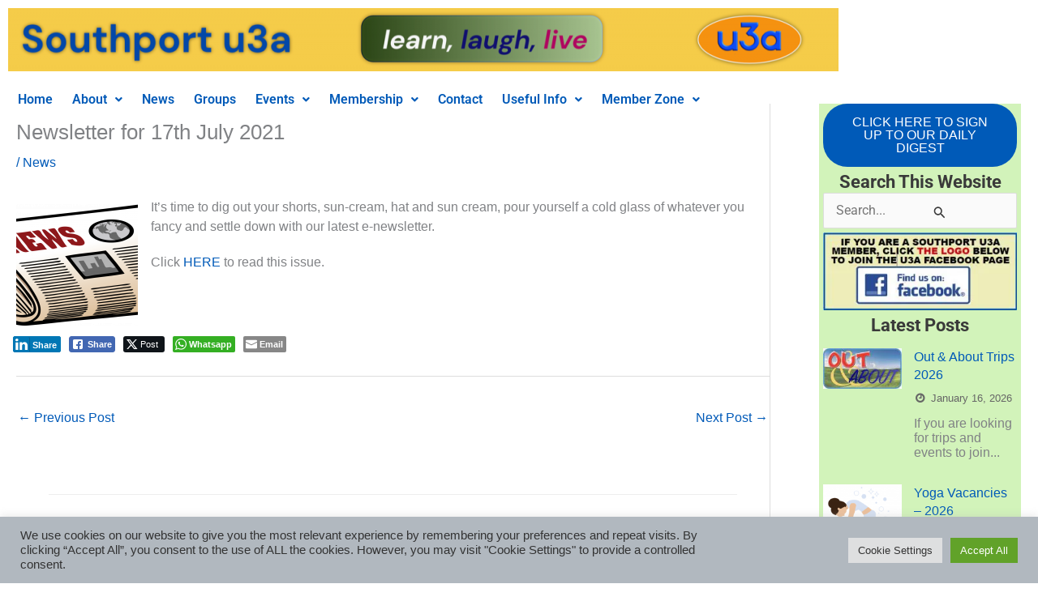

--- FILE ---
content_type: text/html; charset=UTF-8
request_url: https://www.southportu3a.org.uk/news/newsletter-for-17th-july-2021/
body_size: 34629
content:
<!DOCTYPE html>
<html lang="en-GB">
<head>
<meta charset="UTF-8">
<meta name="viewport" content="width=device-width, initial-scale=1">
<link rel="profile" href="https://gmpg.org/xfn/11">

<meta name='robots' content='index, follow, max-image-preview:large, max-snippet:-1, max-video-preview:-1' />

	<!-- This site is optimized with the Yoast SEO plugin v26.6 - https://yoast.com/wordpress/plugins/seo/ -->
	<title>Newsletter for 17th July 2021 - Southport U3A</title>
	<link rel="canonical" href="https://www.southportu3a.org.uk/news/newsletter-for-17th-july-2021/" />
	<meta property="og:locale" content="en_GB" />
	<meta property="og:type" content="article" />
	<meta property="og:title" content="Newsletter for 17th July 2021 - Southport U3A" />
	<meta property="og:description" content="It&rsquo;s time to dig out your shorts, sun-cream, hat and sun cream, pour yourself a cold glass of whatever you [&hellip;]" />
	<meta property="og:url" content="https://www.southportu3a.org.uk/news/newsletter-for-17th-july-2021/" />
	<meta property="og:site_name" content="Southport U3A" />
	<meta property="article:published_time" content="2021-07-20T13:46:52+00:00" />
	<meta property="article:modified_time" content="2024-07-05T11:26:37+00:00" />
	<meta property="og:image" content="https://www.southportu3a.org.uk/wp-content/uploads/2021/05/PinClipart.com_company-clipart_12620-e1620576678295.png" />
	<meta property="og:image:width" content="299" />
	<meta property="og:image:height" content="147" />
	<meta property="og:image:type" content="image/png" />
	<meta name="author" content="Ian Homewood" />
	<meta name="twitter:card" content="summary_large_image" />
	<meta name="twitter:label1" content="Written by" />
	<meta name="twitter:data1" content="Ian Homewood" />
	<meta name="twitter:label2" content="Estimated reading time" />
	<meta name="twitter:data2" content="1 minute" />
	<script type="application/ld+json" class="yoast-schema-graph">{"@context":"https://schema.org","@graph":[{"@type":"Article","@id":"https://www.southportu3a.org.uk/news/newsletter-for-17th-july-2021/#article","isPartOf":{"@id":"https://www.southportu3a.org.uk/news/newsletter-for-17th-july-2021/"},"author":{"name":"Ian Homewood","@id":"https://www.southportu3a.org.uk/#/schema/person/fc0d137812356deb64447183c10b6d06"},"headline":"Newsletter for 17th July 2021","datePublished":"2021-07-20T13:46:52+00:00","dateModified":"2024-07-05T11:26:37+00:00","mainEntityOfPage":{"@id":"https://www.southportu3a.org.uk/news/newsletter-for-17th-july-2021/"},"wordCount":39,"commentCount":0,"publisher":{"@id":"https://www.southportu3a.org.uk/#organization"},"image":{"@id":"https://www.southportu3a.org.uk/news/newsletter-for-17th-july-2021/#primaryimage"},"thumbnailUrl":"https://www.southportu3a.org.uk/wp-content/uploads/2021/05/PinClipart.com_company-clipart_12620-e1620576678295.png","keywords":["lancashire","merseyside","news","newsletter","southport","southport u3a","u3a","University of the third age"],"articleSection":["News"],"inLanguage":"en-GB"},{"@type":"WebPage","@id":"https://www.southportu3a.org.uk/news/newsletter-for-17th-july-2021/","url":"https://www.southportu3a.org.uk/news/newsletter-for-17th-july-2021/","name":"Newsletter for 17th July 2021 - Southport U3A","isPartOf":{"@id":"https://www.southportu3a.org.uk/#website"},"primaryImageOfPage":{"@id":"https://www.southportu3a.org.uk/news/newsletter-for-17th-july-2021/#primaryimage"},"image":{"@id":"https://www.southportu3a.org.uk/news/newsletter-for-17th-july-2021/#primaryimage"},"thumbnailUrl":"https://www.southportu3a.org.uk/wp-content/uploads/2021/05/PinClipart.com_company-clipart_12620-e1620576678295.png","datePublished":"2021-07-20T13:46:52+00:00","dateModified":"2024-07-05T11:26:37+00:00","breadcrumb":{"@id":"https://www.southportu3a.org.uk/news/newsletter-for-17th-july-2021/#breadcrumb"},"inLanguage":"en-GB","potentialAction":[{"@type":"ReadAction","target":["https://www.southportu3a.org.uk/news/newsletter-for-17th-july-2021/"]}]},{"@type":"ImageObject","inLanguage":"en-GB","@id":"https://www.southportu3a.org.uk/news/newsletter-for-17th-july-2021/#primaryimage","url":"https://www.southportu3a.org.uk/wp-content/uploads/2021/05/PinClipart.com_company-clipart_12620-e1620576678295.png","contentUrl":"https://www.southportu3a.org.uk/wp-content/uploads/2021/05/PinClipart.com_company-clipart_12620-e1620576678295.png","width":299,"height":147,"caption":"Southport u3a newsletter"},{"@type":"BreadcrumbList","@id":"https://www.southportu3a.org.uk/news/newsletter-for-17th-july-2021/#breadcrumb","itemListElement":[{"@type":"ListItem","position":1,"name":"Home","item":"https://www.southportu3a.org.uk/"},{"@type":"ListItem","position":2,"name":"Newsletter for 17th July 2021"}]},{"@type":"WebSite","@id":"https://www.southportu3a.org.uk/#website","url":"https://www.southportu3a.org.uk/","name":"Southport U3A","description":"Learn, Laugh, Live","publisher":{"@id":"https://www.southportu3a.org.uk/#organization"},"potentialAction":[{"@type":"SearchAction","target":{"@type":"EntryPoint","urlTemplate":"https://www.southportu3a.org.uk/?s={search_term_string}"},"query-input":{"@type":"PropertyValueSpecification","valueRequired":true,"valueName":"search_term_string"}}],"inLanguage":"en-GB"},{"@type":"Organization","@id":"https://www.southportu3a.org.uk/#organization","name":"Southport u3a","url":"https://www.southportu3a.org.uk/","logo":{"@type":"ImageObject","inLanguage":"en-GB","@id":"https://www.southportu3a.org.uk/#/schema/logo/image/","url":"https://www.southportu3a.org.uk/wp-content/uploads/2021/05/cropped-U3ALogo-e1620401854201.jpg","contentUrl":"https://www.southportu3a.org.uk/wp-content/uploads/2021/05/cropped-U3ALogo-e1620401854201.jpg","width":170,"height":128,"caption":"Southport u3a"},"image":{"@id":"https://www.southportu3a.org.uk/#/schema/logo/image/"}},{"@type":"Person","@id":"https://www.southportu3a.org.uk/#/schema/person/fc0d137812356deb64447183c10b6d06","name":"Ian Homewood","description":"Long time tech nerd and photographer."}]}</script>
	<!-- / Yoast SEO plugin. -->


<link rel='dns-prefetch' href='//www.southportu3a.org.uk' />
<link rel='dns-prefetch' href='//www.googletagmanager.com' />
<link rel="alternate" type="application/rss+xml" title="Southport U3A &raquo; Feed" href="https://www.southportu3a.org.uk/feed/" />
<link rel="alternate" title="oEmbed (JSON)" type="application/json+oembed" href="https://www.southportu3a.org.uk/wp-json/oembed/1.0/embed?url=https%3A%2F%2Fwww.southportu3a.org.uk%2Fnews%2Fnewsletter-for-17th-july-2021%2F" />
<link rel="alternate" title="oEmbed (XML)" type="text/xml+oembed" href="https://www.southportu3a.org.uk/wp-json/oembed/1.0/embed?url=https%3A%2F%2Fwww.southportu3a.org.uk%2Fnews%2Fnewsletter-for-17th-july-2021%2F&#038;format=xml" />
<style id='wp-img-auto-sizes-contain-inline-css'>
img:is([sizes=auto i],[sizes^="auto," i]){contain-intrinsic-size:3000px 1500px}
/*# sourceURL=wp-img-auto-sizes-contain-inline-css */
</style>
<link rel='stylesheet' id='astra-theme-css-css' href='https://www.southportu3a.org.uk/wp-content/themes/astra/assets/css/minified/main.min.css?ver=4.11.18' media='all' />
<link rel='stylesheet' id='astra-theme-dynamic-css' href='https://www.southportu3a.org.uk/wp-content/uploads/astra/astra-theme-dynamic-css-post-3129.css?ver=1768538896' media='all' />
<link rel='stylesheet' id='hfe-widgets-style-css' href='https://www.southportu3a.org.uk/wp-content/plugins/header-footer-elementor/inc/widgets-css/frontend.css?ver=2.7.1' media='all' />
<style id='wp-emoji-styles-inline-css'>

	img.wp-smiley, img.emoji {
		display: inline !important;
		border: none !important;
		box-shadow: none !important;
		height: 1em !important;
		width: 1em !important;
		margin: 0 0.07em !important;
		vertical-align: -0.1em !important;
		background: none !important;
		padding: 0 !important;
	}
/*# sourceURL=wp-emoji-styles-inline-css */
</style>
<link rel='stylesheet' id='wp-block-library-css' href='https://www.southportu3a.org.uk/wp-includes/css/dist/block-library/style.min.css?ver=e776d69df86943179c2d3bde073c2a1a' media='all' />
<style id='tropicalista-pdfembed-style-inline-css'>
.wp-block-tropicalista-pdfembed{height:500px}

/*# sourceURL=https://www.southportu3a.org.uk/wp-content/plugins/pdf-embed/build/style-index.css */
</style>
<style id='feedzy-rss-feeds-loop-style-inline-css'>
.wp-block-feedzy-rss-feeds-loop{display:grid;gap:24px;grid-template-columns:repeat(1,1fr)}@media(min-width:782px){.wp-block-feedzy-rss-feeds-loop.feedzy-loop-columns-2,.wp-block-feedzy-rss-feeds-loop.feedzy-loop-columns-3,.wp-block-feedzy-rss-feeds-loop.feedzy-loop-columns-4,.wp-block-feedzy-rss-feeds-loop.feedzy-loop-columns-5{grid-template-columns:repeat(2,1fr)}}@media(min-width:960px){.wp-block-feedzy-rss-feeds-loop.feedzy-loop-columns-2{grid-template-columns:repeat(2,1fr)}.wp-block-feedzy-rss-feeds-loop.feedzy-loop-columns-3{grid-template-columns:repeat(3,1fr)}.wp-block-feedzy-rss-feeds-loop.feedzy-loop-columns-4{grid-template-columns:repeat(4,1fr)}.wp-block-feedzy-rss-feeds-loop.feedzy-loop-columns-5{grid-template-columns:repeat(5,1fr)}}.wp-block-feedzy-rss-feeds-loop .wp-block-image.is-style-rounded img{border-radius:9999px}.wp-block-feedzy-rss-feeds-loop .wp-block-image:has(:is(img:not([src]),img[src=""])){display:none}

/*# sourceURL=https://www.southportu3a.org.uk/wp-content/plugins/feedzy-rss-feeds/build/loop/style-index.css */
</style>
<style id='filebird-block-filebird-gallery-style-inline-css'>
ul.filebird-block-filebird-gallery{margin:auto!important;padding:0!important;width:100%}ul.filebird-block-filebird-gallery.layout-grid{display:grid;grid-gap:20px;align-items:stretch;grid-template-columns:repeat(var(--columns),1fr);justify-items:stretch}ul.filebird-block-filebird-gallery.layout-grid li img{border:1px solid #ccc;box-shadow:2px 2px 6px 0 rgba(0,0,0,.3);height:100%;max-width:100%;-o-object-fit:cover;object-fit:cover;width:100%}ul.filebird-block-filebird-gallery.layout-masonry{-moz-column-count:var(--columns);-moz-column-gap:var(--space);column-gap:var(--space);-moz-column-width:var(--min-width);columns:var(--min-width) var(--columns);display:block;overflow:auto}ul.filebird-block-filebird-gallery.layout-masonry li{margin-bottom:var(--space)}ul.filebird-block-filebird-gallery li{list-style:none}ul.filebird-block-filebird-gallery li figure{height:100%;margin:0;padding:0;position:relative;width:100%}ul.filebird-block-filebird-gallery li figure figcaption{background:linear-gradient(0deg,rgba(0,0,0,.7),rgba(0,0,0,.3) 70%,transparent);bottom:0;box-sizing:border-box;color:#fff;font-size:.8em;margin:0;max-height:100%;overflow:auto;padding:3em .77em .7em;position:absolute;text-align:center;width:100%;z-index:2}ul.filebird-block-filebird-gallery li figure figcaption a{color:inherit}.fb-block-hover-animation-zoomIn figure{overflow:hidden}.fb-block-hover-animation-zoomIn figure img{transform:scale(1);transition:.3s ease-in-out}.fb-block-hover-animation-zoomIn figure:hover img{transform:scale(1.3)}.fb-block-hover-animation-shine figure{overflow:hidden;position:relative}.fb-block-hover-animation-shine figure:before{background:linear-gradient(90deg,hsla(0,0%,100%,0) 0,hsla(0,0%,100%,.3));content:"";display:block;height:100%;left:-75%;position:absolute;top:0;transform:skewX(-25deg);width:50%;z-index:2}.fb-block-hover-animation-shine figure:hover:before{animation:shine .75s}@keyframes shine{to{left:125%}}.fb-block-hover-animation-opacity figure{overflow:hidden}.fb-block-hover-animation-opacity figure img{opacity:1;transition:.3s ease-in-out}.fb-block-hover-animation-opacity figure:hover img{opacity:.5}.fb-block-hover-animation-grayscale figure img{filter:grayscale(100%);transition:.3s ease-in-out}.fb-block-hover-animation-grayscale figure:hover img{filter:grayscale(0)}

/*# sourceURL=https://www.southportu3a.org.uk/wp-content/plugins/filebird-pro/blocks/filebird-gallery/build/style-index.css */
</style>
<style id='global-styles-inline-css'>
:root{--wp--preset--aspect-ratio--square: 1;--wp--preset--aspect-ratio--4-3: 4/3;--wp--preset--aspect-ratio--3-4: 3/4;--wp--preset--aspect-ratio--3-2: 3/2;--wp--preset--aspect-ratio--2-3: 2/3;--wp--preset--aspect-ratio--16-9: 16/9;--wp--preset--aspect-ratio--9-16: 9/16;--wp--preset--color--black: #000000;--wp--preset--color--cyan-bluish-gray: #abb8c3;--wp--preset--color--white: #ffffff;--wp--preset--color--pale-pink: #f78da7;--wp--preset--color--vivid-red: #cf2e2e;--wp--preset--color--luminous-vivid-orange: #ff6900;--wp--preset--color--luminous-vivid-amber: #fcb900;--wp--preset--color--light-green-cyan: #7bdcb5;--wp--preset--color--vivid-green-cyan: #00d084;--wp--preset--color--pale-cyan-blue: #8ed1fc;--wp--preset--color--vivid-cyan-blue: #0693e3;--wp--preset--color--vivid-purple: #9b51e0;--wp--preset--color--ast-global-color-0: var(--ast-global-color-0);--wp--preset--color--ast-global-color-1: var(--ast-global-color-1);--wp--preset--color--ast-global-color-2: var(--ast-global-color-2);--wp--preset--color--ast-global-color-3: var(--ast-global-color-3);--wp--preset--color--ast-global-color-4: var(--ast-global-color-4);--wp--preset--color--ast-global-color-5: var(--ast-global-color-5);--wp--preset--color--ast-global-color-6: var(--ast-global-color-6);--wp--preset--color--ast-global-color-7: var(--ast-global-color-7);--wp--preset--color--ast-global-color-8: var(--ast-global-color-8);--wp--preset--gradient--vivid-cyan-blue-to-vivid-purple: linear-gradient(135deg,rgb(6,147,227) 0%,rgb(155,81,224) 100%);--wp--preset--gradient--light-green-cyan-to-vivid-green-cyan: linear-gradient(135deg,rgb(122,220,180) 0%,rgb(0,208,130) 100%);--wp--preset--gradient--luminous-vivid-amber-to-luminous-vivid-orange: linear-gradient(135deg,rgb(252,185,0) 0%,rgb(255,105,0) 100%);--wp--preset--gradient--luminous-vivid-orange-to-vivid-red: linear-gradient(135deg,rgb(255,105,0) 0%,rgb(207,46,46) 100%);--wp--preset--gradient--very-light-gray-to-cyan-bluish-gray: linear-gradient(135deg,rgb(238,238,238) 0%,rgb(169,184,195) 100%);--wp--preset--gradient--cool-to-warm-spectrum: linear-gradient(135deg,rgb(74,234,220) 0%,rgb(151,120,209) 20%,rgb(207,42,186) 40%,rgb(238,44,130) 60%,rgb(251,105,98) 80%,rgb(254,248,76) 100%);--wp--preset--gradient--blush-light-purple: linear-gradient(135deg,rgb(255,206,236) 0%,rgb(152,150,240) 100%);--wp--preset--gradient--blush-bordeaux: linear-gradient(135deg,rgb(254,205,165) 0%,rgb(254,45,45) 50%,rgb(107,0,62) 100%);--wp--preset--gradient--luminous-dusk: linear-gradient(135deg,rgb(255,203,112) 0%,rgb(199,81,192) 50%,rgb(65,88,208) 100%);--wp--preset--gradient--pale-ocean: linear-gradient(135deg,rgb(255,245,203) 0%,rgb(182,227,212) 50%,rgb(51,167,181) 100%);--wp--preset--gradient--electric-grass: linear-gradient(135deg,rgb(202,248,128) 0%,rgb(113,206,126) 100%);--wp--preset--gradient--midnight: linear-gradient(135deg,rgb(2,3,129) 0%,rgb(40,116,252) 100%);--wp--preset--font-size--small: 13px;--wp--preset--font-size--medium: 20px;--wp--preset--font-size--large: 36px;--wp--preset--font-size--x-large: 42px;--wp--preset--spacing--20: 0.44rem;--wp--preset--spacing--30: 0.67rem;--wp--preset--spacing--40: 1rem;--wp--preset--spacing--50: 1.5rem;--wp--preset--spacing--60: 2.25rem;--wp--preset--spacing--70: 3.38rem;--wp--preset--spacing--80: 5.06rem;--wp--preset--shadow--natural: 6px 6px 9px rgba(0, 0, 0, 0.2);--wp--preset--shadow--deep: 12px 12px 50px rgba(0, 0, 0, 0.4);--wp--preset--shadow--sharp: 6px 6px 0px rgba(0, 0, 0, 0.2);--wp--preset--shadow--outlined: 6px 6px 0px -3px rgb(255, 255, 255), 6px 6px rgb(0, 0, 0);--wp--preset--shadow--crisp: 6px 6px 0px rgb(0, 0, 0);}:root { --wp--style--global--content-size: var(--wp--custom--ast-content-width-size);--wp--style--global--wide-size: var(--wp--custom--ast-wide-width-size); }:where(body) { margin: 0; }.wp-site-blocks > .alignleft { float: left; margin-right: 2em; }.wp-site-blocks > .alignright { float: right; margin-left: 2em; }.wp-site-blocks > .aligncenter { justify-content: center; margin-left: auto; margin-right: auto; }:where(.wp-site-blocks) > * { margin-block-start: 24px; margin-block-end: 0; }:where(.wp-site-blocks) > :first-child { margin-block-start: 0; }:where(.wp-site-blocks) > :last-child { margin-block-end: 0; }:root { --wp--style--block-gap: 24px; }:root :where(.is-layout-flow) > :first-child{margin-block-start: 0;}:root :where(.is-layout-flow) > :last-child{margin-block-end: 0;}:root :where(.is-layout-flow) > *{margin-block-start: 24px;margin-block-end: 0;}:root :where(.is-layout-constrained) > :first-child{margin-block-start: 0;}:root :where(.is-layout-constrained) > :last-child{margin-block-end: 0;}:root :where(.is-layout-constrained) > *{margin-block-start: 24px;margin-block-end: 0;}:root :where(.is-layout-flex){gap: 24px;}:root :where(.is-layout-grid){gap: 24px;}.is-layout-flow > .alignleft{float: left;margin-inline-start: 0;margin-inline-end: 2em;}.is-layout-flow > .alignright{float: right;margin-inline-start: 2em;margin-inline-end: 0;}.is-layout-flow > .aligncenter{margin-left: auto !important;margin-right: auto !important;}.is-layout-constrained > .alignleft{float: left;margin-inline-start: 0;margin-inline-end: 2em;}.is-layout-constrained > .alignright{float: right;margin-inline-start: 2em;margin-inline-end: 0;}.is-layout-constrained > .aligncenter{margin-left: auto !important;margin-right: auto !important;}.is-layout-constrained > :where(:not(.alignleft):not(.alignright):not(.alignfull)){max-width: var(--wp--style--global--content-size);margin-left: auto !important;margin-right: auto !important;}.is-layout-constrained > .alignwide{max-width: var(--wp--style--global--wide-size);}body .is-layout-flex{display: flex;}.is-layout-flex{flex-wrap: wrap;align-items: center;}.is-layout-flex > :is(*, div){margin: 0;}body .is-layout-grid{display: grid;}.is-layout-grid > :is(*, div){margin: 0;}body{padding-top: 0px;padding-right: 0px;padding-bottom: 0px;padding-left: 0px;}a:where(:not(.wp-element-button)){text-decoration: none;}:root :where(.wp-element-button, .wp-block-button__link){background-color: #32373c;border-width: 0;color: #fff;font-family: inherit;font-size: inherit;font-style: inherit;font-weight: inherit;letter-spacing: inherit;line-height: inherit;padding-top: calc(0.667em + 2px);padding-right: calc(1.333em + 2px);padding-bottom: calc(0.667em + 2px);padding-left: calc(1.333em + 2px);text-decoration: none;text-transform: inherit;}.has-black-color{color: var(--wp--preset--color--black) !important;}.has-cyan-bluish-gray-color{color: var(--wp--preset--color--cyan-bluish-gray) !important;}.has-white-color{color: var(--wp--preset--color--white) !important;}.has-pale-pink-color{color: var(--wp--preset--color--pale-pink) !important;}.has-vivid-red-color{color: var(--wp--preset--color--vivid-red) !important;}.has-luminous-vivid-orange-color{color: var(--wp--preset--color--luminous-vivid-orange) !important;}.has-luminous-vivid-amber-color{color: var(--wp--preset--color--luminous-vivid-amber) !important;}.has-light-green-cyan-color{color: var(--wp--preset--color--light-green-cyan) !important;}.has-vivid-green-cyan-color{color: var(--wp--preset--color--vivid-green-cyan) !important;}.has-pale-cyan-blue-color{color: var(--wp--preset--color--pale-cyan-blue) !important;}.has-vivid-cyan-blue-color{color: var(--wp--preset--color--vivid-cyan-blue) !important;}.has-vivid-purple-color{color: var(--wp--preset--color--vivid-purple) !important;}.has-ast-global-color-0-color{color: var(--wp--preset--color--ast-global-color-0) !important;}.has-ast-global-color-1-color{color: var(--wp--preset--color--ast-global-color-1) !important;}.has-ast-global-color-2-color{color: var(--wp--preset--color--ast-global-color-2) !important;}.has-ast-global-color-3-color{color: var(--wp--preset--color--ast-global-color-3) !important;}.has-ast-global-color-4-color{color: var(--wp--preset--color--ast-global-color-4) !important;}.has-ast-global-color-5-color{color: var(--wp--preset--color--ast-global-color-5) !important;}.has-ast-global-color-6-color{color: var(--wp--preset--color--ast-global-color-6) !important;}.has-ast-global-color-7-color{color: var(--wp--preset--color--ast-global-color-7) !important;}.has-ast-global-color-8-color{color: var(--wp--preset--color--ast-global-color-8) !important;}.has-black-background-color{background-color: var(--wp--preset--color--black) !important;}.has-cyan-bluish-gray-background-color{background-color: var(--wp--preset--color--cyan-bluish-gray) !important;}.has-white-background-color{background-color: var(--wp--preset--color--white) !important;}.has-pale-pink-background-color{background-color: var(--wp--preset--color--pale-pink) !important;}.has-vivid-red-background-color{background-color: var(--wp--preset--color--vivid-red) !important;}.has-luminous-vivid-orange-background-color{background-color: var(--wp--preset--color--luminous-vivid-orange) !important;}.has-luminous-vivid-amber-background-color{background-color: var(--wp--preset--color--luminous-vivid-amber) !important;}.has-light-green-cyan-background-color{background-color: var(--wp--preset--color--light-green-cyan) !important;}.has-vivid-green-cyan-background-color{background-color: var(--wp--preset--color--vivid-green-cyan) !important;}.has-pale-cyan-blue-background-color{background-color: var(--wp--preset--color--pale-cyan-blue) !important;}.has-vivid-cyan-blue-background-color{background-color: var(--wp--preset--color--vivid-cyan-blue) !important;}.has-vivid-purple-background-color{background-color: var(--wp--preset--color--vivid-purple) !important;}.has-ast-global-color-0-background-color{background-color: var(--wp--preset--color--ast-global-color-0) !important;}.has-ast-global-color-1-background-color{background-color: var(--wp--preset--color--ast-global-color-1) !important;}.has-ast-global-color-2-background-color{background-color: var(--wp--preset--color--ast-global-color-2) !important;}.has-ast-global-color-3-background-color{background-color: var(--wp--preset--color--ast-global-color-3) !important;}.has-ast-global-color-4-background-color{background-color: var(--wp--preset--color--ast-global-color-4) !important;}.has-ast-global-color-5-background-color{background-color: var(--wp--preset--color--ast-global-color-5) !important;}.has-ast-global-color-6-background-color{background-color: var(--wp--preset--color--ast-global-color-6) !important;}.has-ast-global-color-7-background-color{background-color: var(--wp--preset--color--ast-global-color-7) !important;}.has-ast-global-color-8-background-color{background-color: var(--wp--preset--color--ast-global-color-8) !important;}.has-black-border-color{border-color: var(--wp--preset--color--black) !important;}.has-cyan-bluish-gray-border-color{border-color: var(--wp--preset--color--cyan-bluish-gray) !important;}.has-white-border-color{border-color: var(--wp--preset--color--white) !important;}.has-pale-pink-border-color{border-color: var(--wp--preset--color--pale-pink) !important;}.has-vivid-red-border-color{border-color: var(--wp--preset--color--vivid-red) !important;}.has-luminous-vivid-orange-border-color{border-color: var(--wp--preset--color--luminous-vivid-orange) !important;}.has-luminous-vivid-amber-border-color{border-color: var(--wp--preset--color--luminous-vivid-amber) !important;}.has-light-green-cyan-border-color{border-color: var(--wp--preset--color--light-green-cyan) !important;}.has-vivid-green-cyan-border-color{border-color: var(--wp--preset--color--vivid-green-cyan) !important;}.has-pale-cyan-blue-border-color{border-color: var(--wp--preset--color--pale-cyan-blue) !important;}.has-vivid-cyan-blue-border-color{border-color: var(--wp--preset--color--vivid-cyan-blue) !important;}.has-vivid-purple-border-color{border-color: var(--wp--preset--color--vivid-purple) !important;}.has-ast-global-color-0-border-color{border-color: var(--wp--preset--color--ast-global-color-0) !important;}.has-ast-global-color-1-border-color{border-color: var(--wp--preset--color--ast-global-color-1) !important;}.has-ast-global-color-2-border-color{border-color: var(--wp--preset--color--ast-global-color-2) !important;}.has-ast-global-color-3-border-color{border-color: var(--wp--preset--color--ast-global-color-3) !important;}.has-ast-global-color-4-border-color{border-color: var(--wp--preset--color--ast-global-color-4) !important;}.has-ast-global-color-5-border-color{border-color: var(--wp--preset--color--ast-global-color-5) !important;}.has-ast-global-color-6-border-color{border-color: var(--wp--preset--color--ast-global-color-6) !important;}.has-ast-global-color-7-border-color{border-color: var(--wp--preset--color--ast-global-color-7) !important;}.has-ast-global-color-8-border-color{border-color: var(--wp--preset--color--ast-global-color-8) !important;}.has-vivid-cyan-blue-to-vivid-purple-gradient-background{background: var(--wp--preset--gradient--vivid-cyan-blue-to-vivid-purple) !important;}.has-light-green-cyan-to-vivid-green-cyan-gradient-background{background: var(--wp--preset--gradient--light-green-cyan-to-vivid-green-cyan) !important;}.has-luminous-vivid-amber-to-luminous-vivid-orange-gradient-background{background: var(--wp--preset--gradient--luminous-vivid-amber-to-luminous-vivid-orange) !important;}.has-luminous-vivid-orange-to-vivid-red-gradient-background{background: var(--wp--preset--gradient--luminous-vivid-orange-to-vivid-red) !important;}.has-very-light-gray-to-cyan-bluish-gray-gradient-background{background: var(--wp--preset--gradient--very-light-gray-to-cyan-bluish-gray) !important;}.has-cool-to-warm-spectrum-gradient-background{background: var(--wp--preset--gradient--cool-to-warm-spectrum) !important;}.has-blush-light-purple-gradient-background{background: var(--wp--preset--gradient--blush-light-purple) !important;}.has-blush-bordeaux-gradient-background{background: var(--wp--preset--gradient--blush-bordeaux) !important;}.has-luminous-dusk-gradient-background{background: var(--wp--preset--gradient--luminous-dusk) !important;}.has-pale-ocean-gradient-background{background: var(--wp--preset--gradient--pale-ocean) !important;}.has-electric-grass-gradient-background{background: var(--wp--preset--gradient--electric-grass) !important;}.has-midnight-gradient-background{background: var(--wp--preset--gradient--midnight) !important;}.has-small-font-size{font-size: var(--wp--preset--font-size--small) !important;}.has-medium-font-size{font-size: var(--wp--preset--font-size--medium) !important;}.has-large-font-size{font-size: var(--wp--preset--font-size--large) !important;}.has-x-large-font-size{font-size: var(--wp--preset--font-size--x-large) !important;}
:root :where(.wp-block-pullquote){font-size: 1.5em;line-height: 1.6;}
/*# sourceURL=global-styles-inline-css */
</style>
<link rel='stylesheet' id='archives-cal-arw-theme1-css' href='https://www.southportu3a.org.uk/wp-content/plugins/archives-calendar-widget/themes/arw-theme1.css?ver=1.0.15' media='all' />
<link rel='stylesheet' id='inf-font-awesome-css' href='https://www.southportu3a.org.uk/wp-content/plugins/blog-designer-pack/assets/css/font-awesome.min.css?ver=4.0.7' media='all' />
<link rel='stylesheet' id='owl-carousel-css' href='https://www.southportu3a.org.uk/wp-content/plugins/blog-designer-pack/assets/css/owl.carousel.min.css?ver=4.0.7' media='all' />
<link rel='stylesheet' id='bdpp-public-style-css' href='https://www.southportu3a.org.uk/wp-content/plugins/blog-designer-pack/assets/css/bdpp-public.min.css?ver=4.0.7' media='all' />
<link rel='stylesheet' id='contact-form-7-css' href='https://www.southportu3a.org.uk/wp-content/plugins/contact-form-7/includes/css/styles.css?ver=6.1.4' media='all' />
<link rel='stylesheet' id='astra-contact-form-7-css' href='https://www.southportu3a.org.uk/wp-content/themes/astra/assets/css/minified/compatibility/contact-form-7-main.min.css?ver=4.11.18' media='all' />
<link rel='stylesheet' id='cookie-law-info-css' href='https://www.southportu3a.org.uk/wp-content/plugins/cookie-law-info/legacy/public/css/cookie-law-info-public.css?ver=3.3.9.1' media='all' />
<link rel='stylesheet' id='cookie-law-info-gdpr-css' href='https://www.southportu3a.org.uk/wp-content/plugins/cookie-law-info/legacy/public/css/cookie-law-info-gdpr.css?ver=3.3.9.1' media='all' />
<link rel='stylesheet' id='ssb-front-css-css' href='https://www.southportu3a.org.uk/wp-content/plugins/simple-social-buttons/assets/css/front.css?ver=6.2.0' media='all' />
<link rel='stylesheet' id='hfe-style-css' href='https://www.southportu3a.org.uk/wp-content/plugins/header-footer-elementor/assets/css/header-footer-elementor.css?ver=2.7.1' media='all' />
<link rel='stylesheet' id='elementor-frontend-css' href='https://www.southportu3a.org.uk/wp-content/plugins/elementor/assets/css/frontend.min.css?ver=3.34.0' media='all' />
<style id='elementor-frontend-inline-css'>
.elementor-kit-1547{--e-global-color-primary:#6EC1E4;--e-global-color-secondary:#54595F;--e-global-color-text:#7A7A7A;--e-global-color-accent:#61CE70;--e-global-typography-primary-font-family:"Roboto";--e-global-typography-primary-font-weight:600;--e-global-typography-secondary-font-family:"Roboto Slab";--e-global-typography-secondary-font-weight:400;--e-global-typography-text-font-family:"Roboto";--e-global-typography-text-font-weight:400;--e-global-typography-accent-font-family:"Roboto";--e-global-typography-accent-font-weight:500;}.elementor-section.elementor-section-boxed > .elementor-container{max-width:1140px;}.e-con{--container-max-width:1140px;}.elementor-widget:not(:last-child){margin-block-end:20px;}.elementor-element{--widgets-spacing:20px 20px;--widgets-spacing-row:20px;--widgets-spacing-column:20px;}{}h1.entry-title{display:var(--page-title-display);}@media(max-width:1024px){.elementor-section.elementor-section-boxed > .elementor-container{max-width:1024px;}.e-con{--container-max-width:1024px;}}@media(max-width:767px){.elementor-section.elementor-section-boxed > .elementor-container{max-width:767px;}.e-con{--container-max-width:767px;}}
.elementor-1545 .elementor-element.elementor-element-f17a5c7 > .elementor-background-overlay{opacity:0.56;transition:background 0.3s, border-radius 0.3s, opacity 0.3s;}.elementor-1545 .elementor-element.elementor-element-f17a5c7{transition:background 0.3s, border 0.3s, border-radius 0.3s, box-shadow 0.3s;}.elementor-widget-site-logo .hfe-site-logo-container .hfe-site-logo-img{border-color:var( --e-global-color-primary );}.elementor-widget-site-logo .widget-image-caption{color:var( --e-global-color-text );font-family:var( --e-global-typography-text-font-family ), Sans-serif;font-weight:var( --e-global-typography-text-font-weight );}.elementor-1545 .elementor-element.elementor-element-dd96402 .hfe-site-logo-container, .elementor-1545 .elementor-element.elementor-element-dd96402 .hfe-caption-width figcaption{text-align:left;}.elementor-1545 .elementor-element.elementor-element-dd96402 .widget-image-caption{margin-top:0px;margin-bottom:0px;}.elementor-1545 .elementor-element.elementor-element-dd96402 .hfe-site-logo-container .hfe-site-logo-img{border-style:none;}.elementor-widget-navigation-menu .menu-item a.hfe-menu-item.elementor-button{background-color:var( --e-global-color-accent );font-family:var( --e-global-typography-accent-font-family ), Sans-serif;font-weight:var( --e-global-typography-accent-font-weight );}.elementor-widget-navigation-menu .menu-item a.hfe-menu-item.elementor-button:hover{background-color:var( --e-global-color-accent );}.elementor-widget-navigation-menu a.hfe-menu-item, .elementor-widget-navigation-menu a.hfe-sub-menu-item{font-family:var( --e-global-typography-primary-font-family ), Sans-serif;font-weight:var( --e-global-typography-primary-font-weight );}.elementor-widget-navigation-menu .menu-item a.hfe-menu-item, .elementor-widget-navigation-menu .sub-menu a.hfe-sub-menu-item{color:var( --e-global-color-text );}.elementor-widget-navigation-menu .menu-item a.hfe-menu-item:hover,
								.elementor-widget-navigation-menu .sub-menu a.hfe-sub-menu-item:hover,
								.elementor-widget-navigation-menu .menu-item.current-menu-item a.hfe-menu-item,
								.elementor-widget-navigation-menu .menu-item a.hfe-menu-item.highlighted,
								.elementor-widget-navigation-menu .menu-item a.hfe-menu-item:focus{color:var( --e-global-color-accent );}.elementor-widget-navigation-menu .hfe-nav-menu-layout:not(.hfe-pointer__framed) .menu-item.parent a.hfe-menu-item:before,
								.elementor-widget-navigation-menu .hfe-nav-menu-layout:not(.hfe-pointer__framed) .menu-item.parent a.hfe-menu-item:after{background-color:var( --e-global-color-accent );}.elementor-widget-navigation-menu .hfe-nav-menu-layout:not(.hfe-pointer__framed) .menu-item.parent .sub-menu .hfe-has-submenu-container a:after{background-color:var( --e-global-color-accent );}.elementor-widget-navigation-menu .hfe-pointer__framed .menu-item.parent a.hfe-menu-item:before,
								.elementor-widget-navigation-menu .hfe-pointer__framed .menu-item.parent a.hfe-menu-item:after{border-color:var( --e-global-color-accent );}
							.elementor-widget-navigation-menu .sub-menu li a.hfe-sub-menu-item,
							.elementor-widget-navigation-menu nav.hfe-dropdown li a.hfe-sub-menu-item,
							.elementor-widget-navigation-menu nav.hfe-dropdown li a.hfe-menu-item,
							.elementor-widget-navigation-menu nav.hfe-dropdown-expandible li a.hfe-menu-item,
							.elementor-widget-navigation-menu nav.hfe-dropdown-expandible li a.hfe-sub-menu-item{font-family:var( --e-global-typography-accent-font-family ), Sans-serif;font-weight:var( --e-global-typography-accent-font-weight );}.elementor-1545 .elementor-element.elementor-element-441d3a1 .menu-item a.hfe-menu-item{padding-left:12px;padding-right:12px;}.elementor-1545 .elementor-element.elementor-element-441d3a1 .menu-item a.hfe-sub-menu-item{padding-left:calc( 12px + 20px );padding-right:12px;}.elementor-1545 .elementor-element.elementor-element-441d3a1 .hfe-nav-menu__layout-vertical .menu-item ul ul a.hfe-sub-menu-item{padding-left:calc( 12px + 40px );padding-right:12px;}.elementor-1545 .elementor-element.elementor-element-441d3a1 .hfe-nav-menu__layout-vertical .menu-item ul ul ul a.hfe-sub-menu-item{padding-left:calc( 12px + 60px );padding-right:12px;}.elementor-1545 .elementor-element.elementor-element-441d3a1 .hfe-nav-menu__layout-vertical .menu-item ul ul ul ul a.hfe-sub-menu-item{padding-left:calc( 12px + 80px );padding-right:12px;}.elementor-1545 .elementor-element.elementor-element-441d3a1 .menu-item a.hfe-menu-item, .elementor-1545 .elementor-element.elementor-element-441d3a1 .menu-item a.hfe-sub-menu-item{padding-top:7px;padding-bottom:7px;}.elementor-1545 .elementor-element.elementor-element-441d3a1 ul.sub-menu{width:100px;}.elementor-1545 .elementor-element.elementor-element-441d3a1 .sub-menu li a.hfe-sub-menu-item,
						.elementor-1545 .elementor-element.elementor-element-441d3a1 nav.hfe-dropdown li a.hfe-menu-item,
						.elementor-1545 .elementor-element.elementor-element-441d3a1 nav.hfe-dropdown-expandible li a.hfe-menu-item{padding-left:7px;padding-right:7px;}.elementor-1545 .elementor-element.elementor-element-441d3a1 nav.hfe-dropdown-expandible a.hfe-sub-menu-item,
						.elementor-1545 .elementor-element.elementor-element-441d3a1 nav.hfe-dropdown li a.hfe-sub-menu-item{padding-left:calc( 7px + 20px );padding-right:7px;}.elementor-1545 .elementor-element.elementor-element-441d3a1 .hfe-dropdown .menu-item ul ul a.hfe-sub-menu-item,
						.elementor-1545 .elementor-element.elementor-element-441d3a1 .hfe-dropdown-expandible .menu-item ul ul a.hfe-sub-menu-item{padding-left:calc( 7px + 40px );padding-right:7px;}.elementor-1545 .elementor-element.elementor-element-441d3a1 .hfe-dropdown .menu-item ul ul ul a.hfe-sub-menu-item,
						.elementor-1545 .elementor-element.elementor-element-441d3a1 .hfe-dropdown-expandible .menu-item ul ul ul a.hfe-sub-menu-item{padding-left:calc( 7px + 60px );padding-right:7px;}.elementor-1545 .elementor-element.elementor-element-441d3a1 .hfe-dropdown .menu-item ul ul ul ul a.hfe-sub-menu-item,
						.elementor-1545 .elementor-element.elementor-element-441d3a1 .hfe-dropdown-expandible .menu-item ul ul ul ul a.hfe-sub-menu-item{padding-left:calc( 7px + 80px );padding-right:7px;}.elementor-1545 .elementor-element.elementor-element-441d3a1 .sub-menu a.hfe-sub-menu-item,
						 .elementor-1545 .elementor-element.elementor-element-441d3a1 nav.hfe-dropdown li a.hfe-menu-item,
						 .elementor-1545 .elementor-element.elementor-element-441d3a1 nav.hfe-dropdown li a.hfe-sub-menu-item,
						 .elementor-1545 .elementor-element.elementor-element-441d3a1 nav.hfe-dropdown-expandible li a.hfe-menu-item,
						 .elementor-1545 .elementor-element.elementor-element-441d3a1 nav.hfe-dropdown-expandible li a.hfe-sub-menu-item{padding-top:7px;padding-bottom:7px;}.elementor-1545 .elementor-element.elementor-element-441d3a1 nav.hfe-nav-menu__layout-horizontal:not(.hfe-dropdown) ul.sub-menu, .elementor-1545 .elementor-element.elementor-element-441d3a1 nav.hfe-nav-menu__layout-expandible.menu-is-active, .elementor-1545 .elementor-element.elementor-element-441d3a1 nav.hfe-nav-menu__layout-vertical:not(.hfe-dropdown) ul.sub-menu{margin-top:4px;}.elementor-1545 .elementor-element.elementor-element-441d3a1 .hfe-dropdown.menu-is-active{margin-top:4px;}.elementor-1545 .elementor-element.elementor-element-441d3a1 .hfe-nav-menu__toggle{margin:0 auto;}.elementor-1545 .elementor-element.elementor-element-441d3a1 .menu-item a.hfe-menu-item, .elementor-1545 .elementor-element.elementor-element-441d3a1 .sub-menu a.hfe-sub-menu-item{color:#005AB8;}.elementor-1545 .elementor-element.elementor-element-441d3a1 .menu-item a.hfe-menu-item, .elementor-1545 .elementor-element.elementor-element-441d3a1 .sub-menu, .elementor-1545 .elementor-element.elementor-element-441d3a1 nav.hfe-dropdown, .elementor-1545 .elementor-element.elementor-element-441d3a1 .hfe-dropdown-expandible{background-color:#FFFFFF;}.elementor-1545 .elementor-element.elementor-element-441d3a1 .menu-item a.hfe-menu-item:hover,
								.elementor-1545 .elementor-element.elementor-element-441d3a1 .sub-menu a.hfe-sub-menu-item:hover,
								.elementor-1545 .elementor-element.elementor-element-441d3a1 .menu-item.current-menu-item a.hfe-menu-item,
								.elementor-1545 .elementor-element.elementor-element-441d3a1 .menu-item a.hfe-menu-item.highlighted,
								.elementor-1545 .elementor-element.elementor-element-441d3a1 .menu-item a.hfe-menu-item:focus{color:#EE695A;}.elementor-1545 .elementor-element.elementor-element-441d3a1 .sub-menu a.hfe-sub-menu-item,
								.elementor-1545 .elementor-element.elementor-element-441d3a1 .elementor-menu-toggle,
								.elementor-1545 .elementor-element.elementor-element-441d3a1 nav.hfe-dropdown li a.hfe-menu-item,
								.elementor-1545 .elementor-element.elementor-element-441d3a1 nav.hfe-dropdown li a.hfe-sub-menu-item,
								.elementor-1545 .elementor-element.elementor-element-441d3a1 nav.hfe-dropdown-expandible li a.hfe-menu-item,
								.elementor-1545 .elementor-element.elementor-element-441d3a1 nav.hfe-dropdown-expandible li a.hfe-sub-menu-item{color:#005AB8;}.elementor-1545 .elementor-element.elementor-element-441d3a1 .sub-menu,
								.elementor-1545 .elementor-element.elementor-element-441d3a1 nav.hfe-dropdown,
								.elementor-1545 .elementor-element.elementor-element-441d3a1 nav.hfe-dropdown-expandible,
								.elementor-1545 .elementor-element.elementor-element-441d3a1 nav.hfe-dropdown .menu-item a.hfe-menu-item,
								.elementor-1545 .elementor-element.elementor-element-441d3a1 nav.hfe-dropdown .menu-item a.hfe-sub-menu-item{background-color:#FFFFFF;}
							.elementor-1545 .elementor-element.elementor-element-441d3a1 .sub-menu li a.hfe-sub-menu-item,
							.elementor-1545 .elementor-element.elementor-element-441d3a1 nav.hfe-dropdown li a.hfe-sub-menu-item,
							.elementor-1545 .elementor-element.elementor-element-441d3a1 nav.hfe-dropdown li a.hfe-menu-item,
							.elementor-1545 .elementor-element.elementor-element-441d3a1 nav.hfe-dropdown-expandible li a.hfe-menu-item,
							.elementor-1545 .elementor-element.elementor-element-441d3a1 nav.hfe-dropdown-expandible li a.hfe-sub-menu-item{font-family:"Roboto", Sans-serif;font-weight:500;}.elementor-1545 .elementor-element.elementor-element-441d3a1 .hfe-nav-menu .sub-menu,
								.elementor-1545 .elementor-element.elementor-element-441d3a1 nav.hfe-dropdown,
						 		.elementor-1545 .elementor-element.elementor-element-441d3a1 nav.hfe-dropdown-expandible{box-shadow:3px 0px 10px 0px rgba(0,0,0,0.5);}.elementor-1545 .elementor-element.elementor-element-441d3a1 .sub-menu li.menu-item:not(:last-child),
						.elementor-1545 .elementor-element.elementor-element-441d3a1 nav.hfe-dropdown li.menu-item:not(:last-child),
						.elementor-1545 .elementor-element.elementor-element-441d3a1 nav.hfe-dropdown-expandible li.menu-item:not(:last-child){border-bottom-style:none;}.elementor-1545 .elementor-element.elementor-element-441d3a1 div.hfe-nav-menu-icon:hover{color:#EE695A;}.elementor-1545 .elementor-element.elementor-element-441d3a1 div.hfe-nav-menu-icon:hover svg{fill:#EE695A;}
/*# sourceURL=elementor-frontend-inline-css */
</style>
<link rel='stylesheet' id='feedzy-rss-feeds-elementor-css' href='https://www.southportu3a.org.uk/wp-content/plugins/feedzy-rss-feeds/css/feedzy-rss-feeds.css?ver=1' media='all' />
<link rel='stylesheet' id='elementor-icons-css' href='https://www.southportu3a.org.uk/wp-content/plugins/elementor/assets/lib/eicons/css/elementor-icons.min.css?ver=5.45.0' media='all' />
<link rel='stylesheet' id='filebird-elementor-frontend-css' href='https://www.southportu3a.org.uk/wp-content/plugins/filebird-pro/includes/PageBuilders/Elementor/assets/css/frontend.css?ver=6.5.2' media='all' />
<link rel='stylesheet' id='she-header-style-css' href='https://www.southportu3a.org.uk/wp-content/plugins/sticky-header-effects-for-elementor/assets/css/she-header-style.css?ver=2.1.6' media='all' />
<link rel='stylesheet' id='parent-style-css' href='https://www.southportu3a.org.uk/wp-content/themes/astra/style.css?ver=e776d69df86943179c2d3bde073c2a1a' media='all' />
<link rel='stylesheet' id='child-style-css' href='https://www.southportu3a.org.uk/wp-content/themes/Child-01/style.css?ver=1.0' media='all' />
<link rel='stylesheet' id='astra-addon-css-css' href='https://www.southportu3a.org.uk/wp-content/uploads/astra-addon/astra-addon-6957e591c9a775-63588121.css?ver=4.11.13' media='all' />
<link rel='stylesheet' id='astra-addon-dynamic-css' href='https://www.southportu3a.org.uk/wp-content/uploads/astra-addon/astra-addon-dynamic-css-post-3129.css?ver=1768538896' media='all' />
<link rel='stylesheet' id='tablepress-default-css' href='https://www.southportu3a.org.uk/wp-content/plugins/tablepress/css/build/default.css?ver=3.2.6' media='all' />
<link rel='stylesheet' id='hfe-elementor-icons-css' href='https://www.southportu3a.org.uk/wp-content/plugins/elementor/assets/lib/eicons/css/elementor-icons.min.css?ver=5.34.0' media='all' />
<link rel='stylesheet' id='hfe-icons-list-css' href='https://www.southportu3a.org.uk/wp-content/plugins/elementor/assets/css/widget-icon-list.min.css?ver=3.24.3' media='all' />
<link rel='stylesheet' id='hfe-social-icons-css' href='https://www.southportu3a.org.uk/wp-content/plugins/elementor/assets/css/widget-social-icons.min.css?ver=3.24.0' media='all' />
<link rel='stylesheet' id='hfe-social-share-icons-brands-css' href='https://www.southportu3a.org.uk/wp-content/plugins/elementor/assets/lib/font-awesome/css/brands.css?ver=5.15.3' media='all' />
<link rel='stylesheet' id='hfe-social-share-icons-fontawesome-css' href='https://www.southportu3a.org.uk/wp-content/plugins/elementor/assets/lib/font-awesome/css/fontawesome.css?ver=5.15.3' media='all' />
<link rel='stylesheet' id='hfe-nav-menu-icons-css' href='https://www.southportu3a.org.uk/wp-content/plugins/elementor/assets/lib/font-awesome/css/solid.css?ver=5.15.3' media='all' />
<link rel='stylesheet' id='um_modal-css' href='https://www.southportu3a.org.uk/wp-content/plugins/ultimate-member/assets/css/um-modal.min.css?ver=2.11.1' media='all' />
<link rel='stylesheet' id='um_ui-css' href='https://www.southportu3a.org.uk/wp-content/plugins/ultimate-member/assets/libs/jquery-ui/jquery-ui.min.css?ver=1.13.2' media='all' />
<link rel='stylesheet' id='um_tipsy-css' href='https://www.southportu3a.org.uk/wp-content/plugins/ultimate-member/assets/libs/tipsy/tipsy.min.css?ver=1.0.0a' media='all' />
<link rel='stylesheet' id='um_raty-css' href='https://www.southportu3a.org.uk/wp-content/plugins/ultimate-member/assets/libs/raty/um-raty.min.css?ver=2.6.0' media='all' />
<link rel='stylesheet' id='select2-css' href='https://www.southportu3a.org.uk/wp-content/plugins/ultimate-member/assets/libs/select2/select2.min.css?ver=4.0.13' media='all' />
<link rel='stylesheet' id='um_fileupload-css' href='https://www.southportu3a.org.uk/wp-content/plugins/ultimate-member/assets/css/um-fileupload.min.css?ver=2.11.1' media='all' />
<link rel='stylesheet' id='um_confirm-css' href='https://www.southportu3a.org.uk/wp-content/plugins/ultimate-member/assets/libs/um-confirm/um-confirm.min.css?ver=1.0' media='all' />
<link rel='stylesheet' id='um_datetime-css' href='https://www.southportu3a.org.uk/wp-content/plugins/ultimate-member/assets/libs/pickadate/default.min.css?ver=3.6.2' media='all' />
<link rel='stylesheet' id='um_datetime_date-css' href='https://www.southportu3a.org.uk/wp-content/plugins/ultimate-member/assets/libs/pickadate/default.date.min.css?ver=3.6.2' media='all' />
<link rel='stylesheet' id='um_datetime_time-css' href='https://www.southportu3a.org.uk/wp-content/plugins/ultimate-member/assets/libs/pickadate/default.time.min.css?ver=3.6.2' media='all' />
<link rel='stylesheet' id='um_fonticons_ii-css' href='https://www.southportu3a.org.uk/wp-content/plugins/ultimate-member/assets/libs/legacy/fonticons/fonticons-ii.min.css?ver=2.11.1' media='all' />
<link rel='stylesheet' id='um_fonticons_fa-css' href='https://www.southportu3a.org.uk/wp-content/plugins/ultimate-member/assets/libs/legacy/fonticons/fonticons-fa.min.css?ver=2.11.1' media='all' />
<link rel='stylesheet' id='um_fontawesome-css' href='https://www.southportu3a.org.uk/wp-content/plugins/ultimate-member/assets/css/um-fontawesome.min.css?ver=6.5.2' media='all' />
<link rel='stylesheet' id='um_common-css' href='https://www.southportu3a.org.uk/wp-content/plugins/ultimate-member/assets/css/common.min.css?ver=2.11.1' media='all' />
<link rel='stylesheet' id='um_responsive-css' href='https://www.southportu3a.org.uk/wp-content/plugins/ultimate-member/assets/css/um-responsive.min.css?ver=2.11.1' media='all' />
<link rel='stylesheet' id='um_styles-css' href='https://www.southportu3a.org.uk/wp-content/plugins/ultimate-member/assets/css/um-styles.min.css?ver=2.11.1' media='all' />
<link rel='stylesheet' id='um_crop-css' href='https://www.southportu3a.org.uk/wp-content/plugins/ultimate-member/assets/libs/cropper/cropper.min.css?ver=1.6.1' media='all' />
<link rel='stylesheet' id='um_profile-css' href='https://www.southportu3a.org.uk/wp-content/plugins/ultimate-member/assets/css/um-profile.min.css?ver=2.11.1' media='all' />
<link rel='stylesheet' id='um_account-css' href='https://www.southportu3a.org.uk/wp-content/plugins/ultimate-member/assets/css/um-account.min.css?ver=2.11.1' media='all' />
<link rel='stylesheet' id='um_misc-css' href='https://www.southportu3a.org.uk/wp-content/plugins/ultimate-member/assets/css/um-misc.min.css?ver=2.11.1' media='all' />
<link rel='stylesheet' id='um_default_css-css' href='https://www.southportu3a.org.uk/wp-content/plugins/ultimate-member/assets/css/um-old-default.min.css?ver=2.11.1' media='all' />
<link rel='stylesheet' id='elementor-gf-local-roboto-css' href='https://www.southportu3a.org.uk/wp-content/uploads/elementor/google-fonts/css/roboto.css?ver=1742406295' media='all' />
<link rel='stylesheet' id='elementor-gf-local-robotoslab-css' href='https://www.southportu3a.org.uk/wp-content/uploads/elementor/google-fonts/css/robotoslab.css?ver=1742406298' media='all' />
<link rel='stylesheet' id='elementor-icons-shared-0-css' href='https://www.southportu3a.org.uk/wp-content/plugins/elementor/assets/lib/font-awesome/css/fontawesome.min.css?ver=5.15.3' media='all' />
<link rel='stylesheet' id='elementor-icons-fa-solid-css' href='https://www.southportu3a.org.uk/wp-content/plugins/elementor/assets/lib/font-awesome/css/solid.min.css?ver=5.15.3' media='all' />
<link rel='stylesheet' id='elementor-icons-fa-regular-css' href='https://www.southportu3a.org.uk/wp-content/plugins/elementor/assets/lib/font-awesome/css/regular.min.css?ver=5.15.3' media='all' />
<script src="https://www.southportu3a.org.uk/wp-includes/js/jquery/jquery.min.js?ver=3.7.1" id="jquery-core-js"></script>
<script src="https://www.southportu3a.org.uk/wp-includes/js/jquery/jquery-migrate.min.js?ver=3.4.1" id="jquery-migrate-js"></script>
<script id="jquery-js-after">
!function($){"use strict";$(document).ready(function(){$(this).scrollTop()>100&&$(".hfe-scroll-to-top-wrap").removeClass("hfe-scroll-to-top-hide"),$(window).scroll(function(){$(this).scrollTop()<100?$(".hfe-scroll-to-top-wrap").fadeOut(300):$(".hfe-scroll-to-top-wrap").fadeIn(300)}),$(".hfe-scroll-to-top-wrap").on("click",function(){$("html, body").animate({scrollTop:0},300);return!1})})}(jQuery);
!function($){'use strict';$(document).ready(function(){var bar=$('.hfe-reading-progress-bar');if(!bar.length)return;$(window).on('scroll',function(){var s=$(window).scrollTop(),d=$(document).height()-$(window).height(),p=d? s/d*100:0;bar.css('width',p+'%')});});}(jQuery);
//# sourceURL=jquery-js-after
</script>
<script src="https://www.southportu3a.org.uk/wp-content/themes/astra/assets/js/minified/flexibility.min.js?ver=4.11.18" id="astra-flexibility-js"></script>
<script id="astra-flexibility-js-after">
flexibility(document.documentElement);
//# sourceURL=astra-flexibility-js-after
</script>
<script src="https://www.southportu3a.org.uk/wp-content/plugins/archives-calendar-widget/admin/js/jquery.arcw-init.js?ver=1.0.15" id="jquery-arcw-js"></script>
<script id="cookie-law-info-js-extra">
var Cli_Data = {"nn_cookie_ids":[],"cookielist":[],"non_necessary_cookies":[],"ccpaEnabled":"","ccpaRegionBased":"","ccpaBarEnabled":"","strictlyEnabled":["necessary","obligatoire"],"ccpaType":"gdpr","js_blocking":"1","custom_integration":"","triggerDomRefresh":"","secure_cookies":""};
var cli_cookiebar_settings = {"animate_speed_hide":"500","animate_speed_show":"500","background":"#b1b8bf","border":"#b1a6a6c2","border_on":"","button_1_button_colour":"#61a229","button_1_button_hover":"#4e8221","button_1_link_colour":"#fff","button_1_as_button":"1","button_1_new_win":"","button_2_button_colour":"#333","button_2_button_hover":"#292929","button_2_link_colour":"#444","button_2_as_button":"","button_2_hidebar":"","button_3_button_colour":"#dedfe0","button_3_button_hover":"#b2b2b3","button_3_link_colour":"#333333","button_3_as_button":"1","button_3_new_win":"","button_4_button_colour":"#dedfe0","button_4_button_hover":"#b2b2b3","button_4_link_colour":"#333333","button_4_as_button":"1","button_7_button_colour":"#61a229","button_7_button_hover":"#4e8221","button_7_link_colour":"#fff","button_7_as_button":"1","button_7_new_win":"","font_family":"inherit","header_fix":"","notify_animate_hide":"1","notify_animate_show":"","notify_div_id":"#cookie-law-info-bar","notify_position_horizontal":"right","notify_position_vertical":"bottom","scroll_close":"","scroll_close_reload":"","accept_close_reload":"","reject_close_reload":"","showagain_tab":"","showagain_background":"#fff","showagain_border":"#000","showagain_div_id":"#cookie-law-info-again","showagain_x_position":"100px","text":"#333333","show_once_yn":"","show_once":"10000","logging_on":"","as_popup":"","popup_overlay":"1","bar_heading_text":"","cookie_bar_as":"banner","popup_showagain_position":"bottom-right","widget_position":"left"};
var log_object = {"ajax_url":"https://www.southportu3a.org.uk/wp-admin/admin-ajax.php"};
//# sourceURL=cookie-law-info-js-extra
</script>
<script src="https://www.southportu3a.org.uk/wp-content/plugins/cookie-law-info/legacy/public/js/cookie-law-info-public.js?ver=3.3.9.1" id="cookie-law-info-js"></script>
<script src="https://www.southportu3a.org.uk/wp-content/plugins/sticky-header-effects-for-elementor/assets/js/she-header.js?ver=2.1.6" id="she-header-js"></script>

<!-- Google tag (gtag.js) snippet added by Site Kit -->
<!-- Google Analytics snippet added by Site Kit -->
<script src="https://www.googletagmanager.com/gtag/js?id=G-7EMEFHJNJP" id="google_gtagjs-js" async></script>
<script id="google_gtagjs-js-after">
window.dataLayer = window.dataLayer || [];function gtag(){dataLayer.push(arguments);}
gtag("set","linker",{"domains":["www.southportu3a.org.uk"]});
gtag("js", new Date());
gtag("set", "developer_id.dZTNiMT", true);
gtag("config", "G-7EMEFHJNJP");
//# sourceURL=google_gtagjs-js-after
</script>
<script id="ai-js-js-extra">
var MyAjax = {"ajaxurl":"https://www.southportu3a.org.uk/wp-admin/admin-ajax.php","security":"19f4c26731"};
//# sourceURL=ai-js-js-extra
</script>
<script src="https://www.southportu3a.org.uk/wp-content/plugins/advanced-iframe-pro/js/ai.min.js?ver=881460" id="ai-js-js"></script>
<script src="https://www.southportu3a.org.uk/wp-content/plugins/advanced-iframe-pro/js/ai_external.js?ver=881460" id="ai-external-js-js"></script>
<script src="https://www.southportu3a.org.uk/wp-content/plugins/ultimate-member/assets/js/um-gdpr.min.js?ver=2.11.1" id="um-gdpr-js"></script>
<link rel="https://api.w.org/" href="https://www.southportu3a.org.uk/wp-json/" /><link rel="alternate" title="JSON" type="application/json" href="https://www.southportu3a.org.uk/wp-json/wp/v2/posts/3129" /><link rel="EditURI" type="application/rsd+xml" title="RSD" href="https://www.southportu3a.org.uk/xmlrpc.php?rsd" />
<style type="text/css">
.feedzy-rss-link-icon:after {
	content: url("https://www.southportu3a.org.uk/wp-content/plugins/feedzy-rss-feeds/img/external-link.png");
	margin-left: 3px;
}
</style>
		<meta name="generator" content="Site Kit by Google 1.168.0" /> <style media="screen">

		.simplesocialbuttons.simplesocialbuttons_inline .ssb-fb-like, .simplesocialbuttons.simplesocialbuttons_inline amp-facebook-like {
	  margin: ;
	}
		 /*inline margin*/
	
	
	
	
	
	
			 .simplesocialbuttons.simplesocialbuttons_inline.simplesocial-simple-icons button{
		 margin: ;
	 }

			 /*margin-digbar*/

	
	
	
	
	
	
	
</style>

<!-- Open Graph Meta Tags generated by Simple Social Buttons 6.2.0 -->
<meta property="og:title" content="Newsletter for 17th July 2021 - Southport U3A" />
<meta property="og:type" content="article" />
<meta property="og:description" content="It&#039;s time to dig out your shorts, sun-cream, hat and sun cream, pour yourself a cold glass of whatever you fancy and settle down with our latest e-newsletter. Click HERE to read this issue." />
<meta property="og:url" content="https://www.southportu3a.org.uk/news/newsletter-for-17th-july-2021/" />
<meta property="og:site_name" content="Southport U3A" />
<meta property="og:image" content="https://www.southportu3a.org.uk/wp-content/uploads/2021/05/PinClipart.com_company-clipart_12620-e1620576678295.png" />
<meta name="twitter:card" content="summary_large_image" />
<meta name="twitter:description" content="It's time to dig out your shorts, sun-cream, hat and sun cream, pour yourself a cold glass of whatever you fancy and settle down with our latest e-newsletter. Click HERE to read this issue." />
<meta name="twitter:title" content="Newsletter for 17th July 2021 - Southport U3A" />
<meta property="twitter:image" content="https://www.southportu3a.org.uk/wp-content/uploads/2021/05/PinClipart.com_company-clipart_12620-e1620576678295.png" />
<meta name="generator" content="Elementor 3.34.0; features: additional_custom_breakpoints; settings: css_print_method-internal, google_font-enabled, font_display-auto">
			<style>
				.e-con.e-parent:nth-of-type(n+4):not(.e-lazyloaded):not(.e-no-lazyload),
				.e-con.e-parent:nth-of-type(n+4):not(.e-lazyloaded):not(.e-no-lazyload) * {
					background-image: none !important;
				}
				@media screen and (max-height: 1024px) {
					.e-con.e-parent:nth-of-type(n+3):not(.e-lazyloaded):not(.e-no-lazyload),
					.e-con.e-parent:nth-of-type(n+3):not(.e-lazyloaded):not(.e-no-lazyload) * {
						background-image: none !important;
					}
				}
				@media screen and (max-height: 640px) {
					.e-con.e-parent:nth-of-type(n+2):not(.e-lazyloaded):not(.e-no-lazyload),
					.e-con.e-parent:nth-of-type(n+2):not(.e-lazyloaded):not(.e-no-lazyload) * {
						background-image: none !important;
					}
				}
			</style>
			<style id="uagb-style-conditional-extension">@media (min-width: 1025px){body .uag-hide-desktop.uagb-google-map__wrap,body .uag-hide-desktop{display:none !important}}@media (min-width: 768px) and (max-width: 1024px){body .uag-hide-tab.uagb-google-map__wrap,body .uag-hide-tab{display:none !important}}@media (max-width: 767px){body .uag-hide-mob.uagb-google-map__wrap,body .uag-hide-mob{display:none !important}}</style><style id="uagb-style-frontend-3129">.uag-blocks-common-selector{z-index:var(--z-index-desktop) !important}@media (max-width: 976px){.uag-blocks-common-selector{z-index:var(--z-index-tablet) !important}}@media (max-width: 767px){.uag-blocks-common-selector{z-index:var(--z-index-mobile) !important}}
</style><link rel="icon" href="https://www.southportu3a.org.uk/wp-content/uploads/2021/05/cropped-U3ALogo-e1620401854201-150x128.jpg" sizes="32x32" />
<link rel="icon" href="https://www.southportu3a.org.uk/wp-content/uploads/2021/05/cropped-U3ALogo-e1620401854201.jpg" sizes="192x192" />
<link rel="apple-touch-icon" href="https://www.southportu3a.org.uk/wp-content/uploads/2021/05/cropped-U3ALogo-e1620401854201.jpg" />
<meta name="msapplication-TileImage" content="https://www.southportu3a.org.uk/wp-content/uploads/2021/05/cropped-U3ALogo-e1620401854201.jpg" />
		<style id="wp-custom-css">
			/* Remove the padding at the top of the page   */
#primary {
margin-top:0;
}

/* Remove padding between widgets in sidebar */
.widget {
    margin: 0 0 5px !important;
}

/* Contact Form 7 styling*
.wpcf7
{
    background-color: #f7f7f7;
    border: 2px solid #0f0;
}
*/
/*.wpcf7 input[type="text"],
.wpcf7 input[type="email"],
.wpcf7 input[type="select"],
.wpcf7 textarea
{
    background-color: #fff;
    color: #000;
    width: 60%;
}


/*Hide the ReCaptcha logo css:*/
.grecaptcha-badge{
 visibility: collapse !important;  
}

/* set the background color of the sidebar */
.sidebar-main {background-color: #d2f3ba;}

/* set the padding left of main sidebar */
.sidebar-main {
	padding-left:  5px;
	padding-right:5px;}



/*Make Header Sticky - for Astra 3.0 and later*
.site-header {
    position: fixed;
    width: 100%;}

/*Adjust Content Padding - adjust this based on your layout*
.site-content {
    padding-top: 90px;}

/*Adjust Content Padding for Tablet - *
@media (max-width: 800px) {
    .site-content {
        padding-top: 100px;    }
}

/*Adjust Content Padding for Mobile - *
@media (max-width: 650px) {
    .site-content {
        padding-top: 90px;    }
}

/* Set body font etc */
body {
    margin: 0 auto;
    padding: 0;
    font: 16px/1.5 'Open Sans',     Helvetica, Arial, sans-serif;
    font-size: 1em;
    font-style: normal;
    font-weight: 400;
/*    background-color: #ffc700*/
}

/* set above header to u3a orange */
.ast-container[data-section=section-above-header-builder], 
.ast-container[data-section=section-above-header-builder] .site-header-above-section-center, 
.ast-container[data-section=section-above-header-builder] .site-header-above-section-left, 
.ast-container[data-section=section-above-header-builder] .site-header-above-section-right { 
background-color: #ffc700;}


/* set primary header (menu) font etc  */
st-container[data-section=section-primary-header-builder], 
.ast-container[data-section=section-primary-header-builder] .site-header-primary-section-center, 
.ast-container[data-section=section-primary-header-builder] .site-header-primary-section-left, 
.ast-container[data-section=section-primary-header-builder] .site-header-primary-section-right {
background-color: #ffffff;
font: 16px/1.5 'Open Sans',     Helvetica, Arial, sans-serif;
font-size: 1em;
font-style: normal ;
font-weight: 600;}

/* set below header to u3a orange *
.ast-container[data-section=section-below-header-builder], 
.ast-container[data-section=section-below-header-builder] .site-header-below-section-center, 
.ast-container[data-section=section-below-header-builder] .site-header-below-section-left, 
.ast-container[data-section=section-below-header-builder] .site-header-below-section-right { 
background-color: #ffc700;}

/* */


/* Change color of site title */
.site-title a, .site-title a:focus, .site-title a:hover, .site-title a:visited {
    color: #005ab8;
}

/* Restrict size of images in the post list page called from the archive calendar */
img.attachment-large.size-large.wp-post-image
{
		max-height: 150px;
    width: auto;
}
/* restrict height of images on news page */
.bdp-post-image-bg img {
    max-height: 150px;
	width: auto;	
}
/* Set color of event search button */
.menu-toggle, button, .ast-button, .ast-custom-button, .button, input#submit, input[type="button"], input[type="submit"], input[type="reset"]
{background-color:#d2f3ba;
color:#000;
border-width:2px;
border-color:#000;}


/* suppress the heading on the news page */
.ast-archive-description .ast-archive-title {
		display: none;
}
/* Make text black on event calendar */
table.eme-calendar-table td.eventful a, table.eme-calendar-table td.eventful-today a, div.eventful-today a, div.eventful a
{color:#000;
}
ul li {
	list-style:none;
}
/* Make events calendar view more readable */
#content table.fullcalendar ul {
    margin-left:0px;
	padding-left:1px;
	text-wrap;
	text-align:center;
}
table.fullcalendar tr.days-names td, div.days-names {
   background-color:lightblue!important;
}
.menu-toggle, button, .ast-button, .ast-custom-button, .button, input#submit, input[type="button"], input[type="submit"], input[type="reset"] {
        margin-bottom: 20px;
}
/* Make filter buttons smaller on events page */
button, input, optgroup, select, textarea {
  padding:0.5em;
	width:160px
}
/* Alternate background colours on calendar so they are easier to separate */
table.fullcalendar tbody td ul li:nth-child(odd) a {
	display:table;
	text-wrap:all;
  background-color: lightyellow;
		width:100%;
}
table.fullcalendar tbody td ul li:nth-child(even) a {
  background-color: lightsalmon;
	display:table;
	width:100%;
	text-wrap:all;
}
/* Add a background colour to the calendar cells */
#content table.fullcalendar td {
  background-color:lightcyan;
}
/* Retain current day background */
table.fullcalendar td.eventless-today, table.fullcalendar td.eventful-today, div.eventless-today, div.eventful-today {
    background-color: #eee!important;
}
/* Move sidebar up to top but not on small screens */
@media  (min-width: 800px) {
#secondary
{
    margin-top:-20px;
}
}
.secondary .widget-title, .woocommerce-page #secondary .widget .widget-title
{text-align:center;font-weight:700;margin-bottom:0;}		</style>
		<script type="text/javascript">
  window.heap=window.heap||[],heap.load=function(e,t){window.heap.appid=e,window.heap.config=t=t||{};var r=document.createElement("script");r.type="text/javascript",r.async=!0,r.src="https://cdn.heapanalytics.com/js/heap-"+e+".js";var a=document.getElementsByTagName("script")[0];a.parentNode.insertBefore(r,a);for(var n=function(e){return function(){heap.push([e].concat(Array.prototype.slice.call(arguments,0)))}},p=["addEventProperties","addUserProperties","clearEventProperties","identify","resetIdentity","removeEventProperty","setEventProperties","track","unsetEventProperty"],o=0;o<p.length;o++)heap[p[o]]=n(p[o])};
  heap.load("2484212899");
</script>
</head>

<body data-rsssl=1 itemtype='https://schema.org/Blog' itemscope='itemscope' class="wp-singular post-template-default single single-post postid-3129 single-format-standard wp-embed-responsive wp-theme-astra wp-child-theme-Child-01 sp-easy-accordion-enabled ehf-header ehf-template-astra ehf-stylesheet-Child-01 ast-desktop ast-plain-container ast-right-sidebar astra-4.11.18 group-blog ast-blog-single-style-1 ast-single-post ast-inherit-site-logo-transparent ast-hfb-header ast-normal-title-enabled elementor-default elementor-kit-1547 astra-addon-4.11.13">

<a
	class="skip-link screen-reader-text"
	href="#content"
	role="link"
	title="Skip to content">
		Skip to content</a>

<div
class="hfeed site" id="page">
			<header id="masthead" itemscope="itemscope" itemtype="https://schema.org/WPHeader">
			<p class="main-title bhf-hidden" itemprop="headline"><a href="https://www.southportu3a.org.uk" title="Southport U3A" rel="home">Southport U3A</a></p>
					<div data-elementor-type="wp-post" data-elementor-id="1545" class="elementor elementor-1545">
						<section class="elementor-section elementor-top-section elementor-element elementor-element-f17a5c7 elementor-section-full_width elementor-section-height-default elementor-section-height-default" data-id="f17a5c7" data-element_type="section" data-settings="{&quot;background_background&quot;:&quot;classic&quot;,&quot;animation&quot;:&quot;none&quot;}">
							<div class="elementor-background-overlay"></div>
							<div class="elementor-container elementor-column-gap-default">
					<div class="elementor-column elementor-col-100 elementor-top-column elementor-element elementor-element-78fc88a" data-id="78fc88a" data-element_type="column">
			<div class="elementor-widget-wrap elementor-element-populated">
						<div class="elementor-element elementor-element-dd96402 elementor-widget elementor-widget-site-logo" data-id="dd96402" data-element_type="widget" data-settings="{&quot;align&quot;:&quot;left&quot;,&quot;width&quot;:{&quot;unit&quot;:&quot;%&quot;,&quot;size&quot;:&quot;&quot;,&quot;sizes&quot;:[]},&quot;width_tablet&quot;:{&quot;unit&quot;:&quot;%&quot;,&quot;size&quot;:&quot;&quot;,&quot;sizes&quot;:[]},&quot;width_mobile&quot;:{&quot;unit&quot;:&quot;%&quot;,&quot;size&quot;:&quot;&quot;,&quot;sizes&quot;:[]},&quot;space&quot;:{&quot;unit&quot;:&quot;%&quot;,&quot;size&quot;:&quot;&quot;,&quot;sizes&quot;:[]},&quot;space_tablet&quot;:{&quot;unit&quot;:&quot;%&quot;,&quot;size&quot;:&quot;&quot;,&quot;sizes&quot;:[]},&quot;space_mobile&quot;:{&quot;unit&quot;:&quot;%&quot;,&quot;size&quot;:&quot;&quot;,&quot;sizes&quot;:[]},&quot;image_border_radius&quot;:{&quot;unit&quot;:&quot;px&quot;,&quot;top&quot;:&quot;&quot;,&quot;right&quot;:&quot;&quot;,&quot;bottom&quot;:&quot;&quot;,&quot;left&quot;:&quot;&quot;,&quot;isLinked&quot;:true},&quot;image_border_radius_tablet&quot;:{&quot;unit&quot;:&quot;px&quot;,&quot;top&quot;:&quot;&quot;,&quot;right&quot;:&quot;&quot;,&quot;bottom&quot;:&quot;&quot;,&quot;left&quot;:&quot;&quot;,&quot;isLinked&quot;:true},&quot;image_border_radius_mobile&quot;:{&quot;unit&quot;:&quot;px&quot;,&quot;top&quot;:&quot;&quot;,&quot;right&quot;:&quot;&quot;,&quot;bottom&quot;:&quot;&quot;,&quot;left&quot;:&quot;&quot;,&quot;isLinked&quot;:true},&quot;caption_padding&quot;:{&quot;unit&quot;:&quot;px&quot;,&quot;top&quot;:&quot;&quot;,&quot;right&quot;:&quot;&quot;,&quot;bottom&quot;:&quot;&quot;,&quot;left&quot;:&quot;&quot;,&quot;isLinked&quot;:true},&quot;caption_padding_tablet&quot;:{&quot;unit&quot;:&quot;px&quot;,&quot;top&quot;:&quot;&quot;,&quot;right&quot;:&quot;&quot;,&quot;bottom&quot;:&quot;&quot;,&quot;left&quot;:&quot;&quot;,&quot;isLinked&quot;:true},&quot;caption_padding_mobile&quot;:{&quot;unit&quot;:&quot;px&quot;,&quot;top&quot;:&quot;&quot;,&quot;right&quot;:&quot;&quot;,&quot;bottom&quot;:&quot;&quot;,&quot;left&quot;:&quot;&quot;,&quot;isLinked&quot;:true},&quot;caption_space&quot;:{&quot;unit&quot;:&quot;px&quot;,&quot;size&quot;:0,&quot;sizes&quot;:[]},&quot;caption_space_tablet&quot;:{&quot;unit&quot;:&quot;px&quot;,&quot;size&quot;:&quot;&quot;,&quot;sizes&quot;:[]},&quot;caption_space_mobile&quot;:{&quot;unit&quot;:&quot;px&quot;,&quot;size&quot;:&quot;&quot;,&quot;sizes&quot;:[]}}" data-widget_type="site-logo.default">
				<div class="elementor-widget-container">
							<div class="hfe-site-logo">
													<a data-elementor-open-lightbox=""  class='elementor-clickable' href="https://www.southportu3a.org.uk">
							<div class="hfe-site-logo-set">           
				<div class="hfe-site-logo-container">
									<img class="hfe-site-logo-img elementor-animation-"  src="https://www.southportu3a.org.uk/wp-content/uploads/2021/07/232ACF0D-5387-453E-BDC0-A31E885B1AC2-1024x78.png" alt="Southport u3a"/>
				</div>
			</div>
							</a>
						</div>  
							</div>
				</div>
				<div class="elementor-element elementor-element-441d3a1 hfe-nav-menu__align-left hfe-submenu-icon-arrow hfe-submenu-animation-none hfe-link-redirect-child hfe-nav-menu__breakpoint-tablet elementor-widget elementor-widget-navigation-menu" data-id="441d3a1" data-element_type="widget" data-settings="{&quot;padding_horizontal_menu_item&quot;:{&quot;unit&quot;:&quot;px&quot;,&quot;size&quot;:12,&quot;sizes&quot;:[]},&quot;width_dropdown_item&quot;:{&quot;unit&quot;:&quot;px&quot;,&quot;size&quot;:100,&quot;sizes&quot;:[]},&quot;padding_vertical_menu_item&quot;:{&quot;unit&quot;:&quot;px&quot;,&quot;size&quot;:7,&quot;sizes&quot;:[]},&quot;padding_horizontal_dropdown_item&quot;:{&quot;unit&quot;:&quot;px&quot;,&quot;size&quot;:7,&quot;sizes&quot;:[]},&quot;padding_vertical_dropdown_item&quot;:{&quot;unit&quot;:&quot;px&quot;,&quot;size&quot;:7,&quot;sizes&quot;:[]},&quot;distance_from_menu&quot;:{&quot;unit&quot;:&quot;px&quot;,&quot;size&quot;:4,&quot;sizes&quot;:[]},&quot;padding_horizontal_menu_item_tablet&quot;:{&quot;unit&quot;:&quot;px&quot;,&quot;size&quot;:&quot;&quot;,&quot;sizes&quot;:[]},&quot;padding_horizontal_menu_item_mobile&quot;:{&quot;unit&quot;:&quot;px&quot;,&quot;size&quot;:&quot;&quot;,&quot;sizes&quot;:[]},&quot;padding_vertical_menu_item_tablet&quot;:{&quot;unit&quot;:&quot;px&quot;,&quot;size&quot;:&quot;&quot;,&quot;sizes&quot;:[]},&quot;padding_vertical_menu_item_mobile&quot;:{&quot;unit&quot;:&quot;px&quot;,&quot;size&quot;:&quot;&quot;,&quot;sizes&quot;:[]},&quot;menu_space_between&quot;:{&quot;unit&quot;:&quot;px&quot;,&quot;size&quot;:&quot;&quot;,&quot;sizes&quot;:[]},&quot;menu_space_between_tablet&quot;:{&quot;unit&quot;:&quot;px&quot;,&quot;size&quot;:&quot;&quot;,&quot;sizes&quot;:[]},&quot;menu_space_between_mobile&quot;:{&quot;unit&quot;:&quot;px&quot;,&quot;size&quot;:&quot;&quot;,&quot;sizes&quot;:[]},&quot;menu_row_space&quot;:{&quot;unit&quot;:&quot;px&quot;,&quot;size&quot;:&quot;&quot;,&quot;sizes&quot;:[]},&quot;menu_row_space_tablet&quot;:{&quot;unit&quot;:&quot;px&quot;,&quot;size&quot;:&quot;&quot;,&quot;sizes&quot;:[]},&quot;menu_row_space_mobile&quot;:{&quot;unit&quot;:&quot;px&quot;,&quot;size&quot;:&quot;&quot;,&quot;sizes&quot;:[]},&quot;dropdown_border_radius&quot;:{&quot;unit&quot;:&quot;px&quot;,&quot;top&quot;:&quot;&quot;,&quot;right&quot;:&quot;&quot;,&quot;bottom&quot;:&quot;&quot;,&quot;left&quot;:&quot;&quot;,&quot;isLinked&quot;:true},&quot;dropdown_border_radius_tablet&quot;:{&quot;unit&quot;:&quot;px&quot;,&quot;top&quot;:&quot;&quot;,&quot;right&quot;:&quot;&quot;,&quot;bottom&quot;:&quot;&quot;,&quot;left&quot;:&quot;&quot;,&quot;isLinked&quot;:true},&quot;dropdown_border_radius_mobile&quot;:{&quot;unit&quot;:&quot;px&quot;,&quot;top&quot;:&quot;&quot;,&quot;right&quot;:&quot;&quot;,&quot;bottom&quot;:&quot;&quot;,&quot;left&quot;:&quot;&quot;,&quot;isLinked&quot;:true},&quot;width_dropdown_item_tablet&quot;:{&quot;unit&quot;:&quot;px&quot;,&quot;size&quot;:&quot;&quot;,&quot;sizes&quot;:[]},&quot;width_dropdown_item_mobile&quot;:{&quot;unit&quot;:&quot;px&quot;,&quot;size&quot;:&quot;&quot;,&quot;sizes&quot;:[]},&quot;padding_horizontal_dropdown_item_tablet&quot;:{&quot;unit&quot;:&quot;px&quot;,&quot;size&quot;:&quot;&quot;,&quot;sizes&quot;:[]},&quot;padding_horizontal_dropdown_item_mobile&quot;:{&quot;unit&quot;:&quot;px&quot;,&quot;size&quot;:&quot;&quot;,&quot;sizes&quot;:[]},&quot;padding_vertical_dropdown_item_tablet&quot;:{&quot;unit&quot;:&quot;px&quot;,&quot;size&quot;:&quot;&quot;,&quot;sizes&quot;:[]},&quot;padding_vertical_dropdown_item_mobile&quot;:{&quot;unit&quot;:&quot;px&quot;,&quot;size&quot;:&quot;&quot;,&quot;sizes&quot;:[]},&quot;distance_from_menu_tablet&quot;:{&quot;unit&quot;:&quot;px&quot;,&quot;size&quot;:&quot;&quot;,&quot;sizes&quot;:[]},&quot;distance_from_menu_mobile&quot;:{&quot;unit&quot;:&quot;px&quot;,&quot;size&quot;:&quot;&quot;,&quot;sizes&quot;:[]},&quot;toggle_size&quot;:{&quot;unit&quot;:&quot;px&quot;,&quot;size&quot;:&quot;&quot;,&quot;sizes&quot;:[]},&quot;toggle_size_tablet&quot;:{&quot;unit&quot;:&quot;px&quot;,&quot;size&quot;:&quot;&quot;,&quot;sizes&quot;:[]},&quot;toggle_size_mobile&quot;:{&quot;unit&quot;:&quot;px&quot;,&quot;size&quot;:&quot;&quot;,&quot;sizes&quot;:[]},&quot;toggle_border_width&quot;:{&quot;unit&quot;:&quot;px&quot;,&quot;size&quot;:&quot;&quot;,&quot;sizes&quot;:[]},&quot;toggle_border_width_tablet&quot;:{&quot;unit&quot;:&quot;px&quot;,&quot;size&quot;:&quot;&quot;,&quot;sizes&quot;:[]},&quot;toggle_border_width_mobile&quot;:{&quot;unit&quot;:&quot;px&quot;,&quot;size&quot;:&quot;&quot;,&quot;sizes&quot;:[]},&quot;toggle_border_radius&quot;:{&quot;unit&quot;:&quot;px&quot;,&quot;size&quot;:&quot;&quot;,&quot;sizes&quot;:[]},&quot;toggle_border_radius_tablet&quot;:{&quot;unit&quot;:&quot;px&quot;,&quot;size&quot;:&quot;&quot;,&quot;sizes&quot;:[]},&quot;toggle_border_radius_mobile&quot;:{&quot;unit&quot;:&quot;px&quot;,&quot;size&quot;:&quot;&quot;,&quot;sizes&quot;:[]}}" data-widget_type="navigation-menu.default">
				<div class="elementor-widget-container">
								<div class="hfe-nav-menu hfe-layout-horizontal hfe-nav-menu-layout horizontal hfe-pointer__text hfe-animation__grow" data-layout="horizontal">
				<div role="button" class="hfe-nav-menu__toggle elementor-clickable" tabindex="0" aria-label="Menu Toggle">
					<span class="screen-reader-text">Menu</span>
					<div class="hfe-nav-menu-icon">
						<i aria-hidden="true"  class="fas fa-align-justify"></i>					</div>
				</div>
				<nav class="hfe-nav-menu__layout-horizontal hfe-nav-menu__submenu-arrow" data-toggle-icon="&lt;i aria-hidden=&quot;true&quot; tabindex=&quot;0&quot; class=&quot;fas fa-align-justify&quot;&gt;&lt;/i&gt;" data-close-icon="&lt;i aria-hidden=&quot;true&quot; tabindex=&quot;0&quot; class=&quot;far fa-window-close&quot;&gt;&lt;/i&gt;" data-full-width="yes">
					<ul id="menu-1-441d3a1" class="hfe-nav-menu"><li id="menu-item-667" class="menu-item menu-item-type-post_type menu-item-object-page menu-item-home parent hfe-creative-menu"><a href="https://www.southportu3a.org.uk/" class = "hfe-menu-item">Home</a></li>
<li id="menu-item-690" class="menu-item menu-item-type-custom menu-item-object-custom menu-item-has-children parent hfe-has-submenu hfe-creative-menu"><div class="hfe-has-submenu-container" tabindex="0" role="button" aria-haspopup="true" aria-expanded="false"><a aria-expanded="false" href="#" class = "hfe-menu-item">About<span class='hfe-menu-toggle sub-arrow hfe-menu-child-0'><i class='fa'></i></span></a></div>
<ul class="sub-menu">
	<li id="menu-item-691" class="menu-item menu-item-type-post_type menu-item-object-page hfe-creative-menu"><a href="https://www.southportu3a.org.uk/what-is-southport-u3a/" class = "hfe-sub-menu-item">What is Southport u3a</a></li>
	<li id="menu-item-692" class="menu-item menu-item-type-post_type menu-item-object-page hfe-creative-menu"><a href="https://www.southportu3a.org.uk/general-information/" class = "hfe-sub-menu-item">General Information</a></li>
	<li id="menu-item-693" class="menu-item menu-item-type-post_type menu-item-object-page hfe-creative-menu"><a href="https://www.southportu3a.org.uk/monthly-meetings/" class = "hfe-sub-menu-item">Monthly Meetings</a></li>
	<li id="menu-item-14106" class="menu-item menu-item-type-post_type menu-item-object-page hfe-creative-menu"><a href="https://www.southportu3a.org.uk/2024-short-story-competition/" class = "hfe-sub-menu-item">2024 Short Story Competition</a></li>
	<li id="menu-item-9527" class="menu-item menu-item-type-post_type menu-item-object-page hfe-creative-menu"><a href="https://www.southportu3a.org.uk/calendars/" class = "hfe-sub-menu-item">Activity Calendars</a></li>
	<li id="menu-item-9585" class="menu-item menu-item-type-post_type menu-item-object-page hfe-creative-menu"><a href="https://www.southportu3a.org.uk/join-southport-u3a/" class = "hfe-sub-menu-item">Join Southport u3a</a></li>
	<li id="menu-item-17103" class="menu-item menu-item-type-post_type menu-item-object-page hfe-creative-menu"><a href="https://www.southportu3a.org.uk/u3a-news-from-around-the-internet/" class = "hfe-sub-menu-item">u3a News From Around The Internet</a></li>
	<li id="menu-item-14206" class="menu-item menu-item-type-post_type menu-item-object-page hfe-creative-menu"><a href="https://www.southportu3a.org.uk/national-u3a-website-links/" class = "hfe-sub-menu-item">National u3a Website Links</a></li>
</ul>
</li>
<li id="menu-item-274" class="menu-item menu-item-type-post_type menu-item-object-page parent hfe-creative-menu"><a href="https://www.southportu3a.org.uk/southport-u3a-news/" class = "hfe-menu-item">News</a></li>
<li id="menu-item-1857" class="menu-item menu-item-type-post_type menu-item-object-page parent hfe-creative-menu"><a href="https://www.southportu3a.org.uk/activity-groups/" class = "hfe-menu-item">Groups</a></li>
<li id="menu-item-9875" class="menu-item menu-item-type-custom menu-item-object-custom menu-item-has-children parent hfe-has-submenu hfe-creative-menu"><div class="hfe-has-submenu-container" tabindex="0" role="button" aria-haspopup="true" aria-expanded="false"><a aria-expanded="false" href="#" class = "hfe-menu-item">Events<span class='hfe-menu-toggle sub-arrow hfe-menu-child-0'><i class='fa'></i></span></a></div>
<ul class="sub-menu">
	<li id="menu-item-9876" class="menu-item menu-item-type-post_type menu-item-object-page hfe-creative-menu"><a href="https://www.southportu3a.org.uk/upcoming-open-events/" class = "hfe-sub-menu-item">Events for all Southport u3a members</a></li>
	<li id="menu-item-9553" class="menu-item menu-item-type-post_type menu-item-object-page hfe-creative-menu"><a href="https://www.southportu3a.org.uk/event-list/" class = "hfe-sub-menu-item">Group Events</a></li>
</ul>
</li>
<li id="menu-item-10646" class="menu-item menu-item-type-custom menu-item-object-custom menu-item-has-children parent hfe-has-submenu hfe-creative-menu"><div class="hfe-has-submenu-container" tabindex="0" role="button" aria-haspopup="true" aria-expanded="false"><a aria-expanded="false" href="#" class = "hfe-menu-item">Membership<span class='hfe-menu-toggle sub-arrow hfe-menu-child-0'><i class='fa'></i></span></a></div>
<ul class="sub-menu">
	<li id="menu-item-80" class="menu-item menu-item-type-post_type menu-item-object-page hfe-creative-menu"><a href="https://www.southportu3a.org.uk/membership/" class = "hfe-sub-menu-item">Membership Information</a></li>
	<li id="menu-item-9582" class="menu-item menu-item-type-post_type menu-item-object-page hfe-creative-menu"><a href="https://www.southportu3a.org.uk/join-southport-u3a/" class = "hfe-sub-menu-item">Join Southport u3a</a></li>
</ul>
</li>
<li id="menu-item-1151" class="menu-item menu-item-type-post_type menu-item-object-page parent hfe-creative-menu"><a href="https://www.southportu3a.org.uk/contact-us/" class = "hfe-menu-item">Contact</a></li>
<li id="menu-item-694" class="menu-item menu-item-type-custom menu-item-object-custom menu-item-has-children parent hfe-has-submenu hfe-creative-menu"><div class="hfe-has-submenu-container" tabindex="0" role="button" aria-haspopup="true" aria-expanded="false"><a aria-expanded="false" href="#" class = "hfe-menu-item">Useful Info<span class='hfe-menu-toggle sub-arrow hfe-menu-child-0'><i class='fa'></i></span></a></div>
<ul class="sub-menu">
	<li id="menu-item-85" class="menu-item menu-item-type-post_type menu-item-object-page hfe-creative-menu"><a href="https://www.southportu3a.org.uk/faqs/" class = "hfe-sub-menu-item">FAQs</a></li>
	<li id="menu-item-82" class="menu-item menu-item-type-post_type menu-item-object-page hfe-creative-menu"><a href="https://www.southportu3a.org.uk/southport-u3a-documents/" class = "hfe-sub-menu-item">Southport u3a Documents</a></li>
	<li id="menu-item-84" class="menu-item menu-item-type-post_type menu-item-object-page hfe-creative-menu"><a href="https://www.southportu3a.org.uk/resources/" class = "hfe-sub-menu-item">Local/Other Resources</a></li>
	<li id="menu-item-3332" class="menu-item menu-item-type-custom menu-item-object-custom menu-item-has-children hfe-has-submenu hfe-creative-menu"><div class="hfe-has-submenu-container" tabindex="0" role="button" aria-haspopup="true" aria-expanded="false"><a aria-expanded="false" href="#" class = "hfe-sub-menu-item">Legal<span class='hfe-menu-toggle sub-arrow hfe-menu-child-1'><i class='fa'></i></span></a></div>
	<ul class="sub-menu">
		<li id="menu-item-3334" class="menu-item menu-item-type-post_type menu-item-object-page hfe-creative-menu"><a href="https://www.southportu3a.org.uk/disclaimer/" class = "hfe-sub-menu-item">Disclaimer</a></li>
		<li id="menu-item-3335" class="menu-item menu-item-type-post_type menu-item-object-page hfe-creative-menu"><a href="https://www.southportu3a.org.uk/terms-and-conditions/" class = "hfe-sub-menu-item">Terms and Conditions</a></li>
		<li id="menu-item-3333" class="menu-item menu-item-type-post_type menu-item-object-page menu-item-privacy-policy hfe-creative-menu"><a href="https://www.southportu3a.org.uk/privacy-policy/" class = "hfe-sub-menu-item">Privacy Policy</a></li>
		<li id="menu-item-3336" class="menu-item menu-item-type-post_type menu-item-object-page hfe-creative-menu"><a href="https://www.southportu3a.org.uk/copyright-notice/" class = "hfe-sub-menu-item">Copyright Notice</a></li>
	</ul>
</li>
</ul>
</li>
<li id="menu-item-9518" class="menu-item menu-item-type-custom menu-item-object-custom menu-item-has-children parent hfe-has-submenu hfe-creative-menu"><div class="hfe-has-submenu-container" tabindex="0" role="button" aria-haspopup="true" aria-expanded="false"><a aria-expanded="false" href="#" class = "hfe-menu-item">Member Zone<span class='hfe-menu-toggle sub-arrow hfe-menu-child-0'><i class='fa'></i></span></a></div>
<ul class="sub-menu">
	<li id="menu-item-17578" class="menu-item menu-item-type-post_type menu-item-object-page hfe-creative-menu"><a href="https://www.southportu3a.org.uk/sm/" class = "hfe-sub-menu-item">Log In To Membership System</a></li>
	<li id="menu-item-10167" class="menu-item menu-item-type-custom menu-item-object-custom hfe-creative-menu"><a target="_blank"rel="noopener" href="https://sm.southportu3a.org.uk/member-card" class = "hfe-sub-menu-item">View and Download Member Card</a></li>
	<li id="menu-item-10645" class="menu-item menu-item-type-post_type menu-item-object-page hfe-creative-menu"><a href="https://www.southportu3a.org.uk/magazine/" class = "hfe-sub-menu-item">Magazine Archive</a></li>
	<li id="menu-item-9583" class="menu-item menu-item-type-post_type menu-item-object-page hfe-creative-menu"><a href="https://www.southportu3a.org.uk/my-profile/" class = "hfe-sub-menu-item">My Profile</a></li>
	<li id="menu-item-9528" class="menu-item menu-item-type-post_type menu-item-object-page hfe-creative-menu"><a href="https://www.southportu3a.org.uk/personal-calendar/" class = "hfe-sub-menu-item">My Personal Calendar</a></li>
	<li id="menu-item-13777" class="menu-item menu-item-type-post_type menu-item-object-page hfe-creative-menu"><a href="https://www.southportu3a.org.uk/southport-u3a-member-benefits/" class = "hfe-sub-menu-item">Southport u3a Member Benefits</a></li>
	<li id="menu-item-9584" class="menu-item menu-item-type-post_type menu-item-object-page hfe-creative-menu"><a href="https://www.southportu3a.org.uk/renew-membership/" class = "hfe-sub-menu-item">Renew Membership</a></li>
	<li id="menu-item-9519" class="menu-item menu-item-type-post_type menu-item-object-page hfe-creative-menu"><a href="https://www.southportu3a.org.uk/support-form/" class = "hfe-sub-menu-item">Web Support Form</a></li>
	<li id="menu-item-16532" class="menu-item menu-item-type-post_type menu-item-object-page hfe-creative-menu"><a href="https://www.southportu3a.org.uk/general-southport-u3a-feedback/" class = "hfe-sub-menu-item">General Southport u3a Feedback</a></li>
	<li id="menu-item-9800" class="menu-item menu-item-type-custom menu-item-object-custom menu-item-has-children hfe-has-submenu hfe-creative-menu"><div class="hfe-has-submenu-container" tabindex="0" role="button" aria-haspopup="true" aria-expanded="false"><a aria-expanded="false" href="#" class = "hfe-sub-menu-item">Membership System Help<span class='hfe-menu-toggle sub-arrow hfe-menu-child-1'><i class='fa'></i></span></a></div>
	<ul class="sub-menu">
		<li id="menu-item-9243" class="menu-item menu-item-type-post_type menu-item-object-page hfe-creative-menu"><a href="https://www.southportu3a.org.uk/simple-membership-member-videos/" class = "hfe-sub-menu-item">Member Help Videos</a></li>
		<li id="menu-item-9803" class="menu-item menu-item-type-post_type menu-item-object-page hfe-creative-menu"><a href="https://www.southportu3a.org.uk/member-simple-membership-faqs/" class = "hfe-sub-menu-item">Membership FAQs</a></li>
		<li id="menu-item-9946" class="menu-item menu-item-type-post_type menu-item-object-page hfe-creative-menu"><a href="https://www.southportu3a.org.uk/group-leader-and-event-organiser-help-videos/" class = "hfe-sub-menu-item">Group Leader and Event Organiser Help Videos</a></li>
		<li id="menu-item-9802" class="menu-item menu-item-type-post_type menu-item-object-page hfe-creative-menu"><a href="https://www.southportu3a.org.uk/group-leader-faq/" class = "hfe-sub-menu-item">Group Leader Membership FAQs</a></li>
		<li id="menu-item-9801" class="menu-item menu-item-type-post_type menu-item-object-page hfe-creative-menu"><a href="https://www.southportu3a.org.uk/event-organiser-faq/" class = "hfe-sub-menu-item">Event Organiser Membership FAQs</a></li>
	</ul>
</li>
	<li id="menu-item-13929" class="menu-item menu-item-type-post_type menu-item-object-page hfe-creative-menu"><a href="https://www.southportu3a.org.uk/set-password/" class = "hfe-sub-menu-item">Create/Reset Password</a></li>
	<li id="menu-item-9579" class="menu-item menu-item-type-post_type menu-item-object-page hfe-creative-menu"><a href="https://www.southportu3a.org.uk/member-login-out/" class = "hfe-sub-menu-item">Log Out</a></li>
</ul>
</li>
</ul> 
				</nav>
			</div>
							</div>
				</div>
					</div>
		</div>
					</div>
		</section>
				</div>
				</header>

		<div id="content" class="site-content">
		<div class="ast-container">
		

	<div id="primary" class="content-area primary">

		
					<main id="main" class="site-main">
				

<article
class="post-3129 post type-post status-publish format-standard has-post-thumbnail hentry category-news tag-lancashire tag-merseyside tag-news tag-newsletter tag-southport tag-southport-u3a tag-u3a tag-university-of-the-third-age ast-article-single remove-featured-img-padding" id="post-3129" itemtype="https://schema.org/CreativeWork" itemscope="itemscope">

	
	
<div class="ast-post-format- single-layout-1 ast-no-date-box">

	
	
		<header class="entry-header ">

			
			<h1 class="entry-title" itemprop="headline">Newsletter for 17th July 2021</h1><div class="entry-meta"> / <span class="ast-terms-link"><a href="https://www.southportu3a.org.uk/category/news/" class="">News</a></span></div>
			
		</header><!-- .entry-header -->

	
	
	<div class="entry-content clear"
	itemprop="text"	>

		
		
<div class="wp-block-image"><figure class="alignleft size-thumbnail"><img decoding="async" width="150" height="150" src="https://www.southportu3a.org.uk/wp-content/uploads/2021/05/PinClipart.com_company-clipart_12620-150x150.png" alt="Southport u3a newsletter" class="wp-image-163" /></figure></div>



<p>It&#8217;s time to dig out your shorts, sun-cream, hat and sun cream, pour yourself a cold glass of whatever you fancy and settle down with our latest e-newsletter.</p>



<p>Click <a href="https://www.southportu3a.org.uk/wp-content/uploads/2021/07/2021-07-17-Weekly-Newsletter.pdf" target="_blank" rel="noreferrer noopener">HERE </a>to read this issue.</p>
<div class="simplesocialbuttons simplesocial-simple-icons simplesocialbuttons_inline simplesocialbuttons-align-left post-3129 post  simplesocialbuttons-inline-bottom-in">
		<button class="ssb_fbshare-icon"  rel="nofollow"  target="_blank"  aria-label="Facebook Share" data-href="https://www.facebook.com/sharer/sharer.php?u=https://www.southportu3a.org.uk/news/newsletter-for-17th-july-2021/" onClick="javascript:window.open(this.dataset.href, '', 'menubar=no,toolbar=no,resizable=yes,scrollbars=yes,height=600,width=600');return false;">
						<span class="icon"><svg xmlns="http://www.w3.org/2000/svg" viewBox="0 0 16 16" class="_1pbq" color="#ffffff"><path fill="#ffffff" fill-rule="evenodd" class="icon" d="M8 14H3.667C2.733 13.9 2 13.167 2 12.233V3.667A1.65 1.65 0 0 1 3.667 2h8.666A1.65 1.65 0 0 1 14 3.667v8.566c0 .934-.733 1.667-1.667 1.767H10v-3.967h1.3l.7-2.066h-2V6.933c0-.466.167-.9.867-.9H12v-1.8c.033 0-.933-.266-1.533-.266-1.267 0-2.434.7-2.467 2.133v1.867H6v2.066h2V14z"></path></svg></span>
						<span class="simplesocialtxt">Share </span> </button>
<button class="ssb_tweet-icon"  rel="nofollow"  target="_blank"  aria-label="Twitter Share" data-href="https://twitter.com/intent/tweet?text=Newsletter+for+17th+July+2021&url=https://www.southportu3a.org.uk/news/newsletter-for-17th-july-2021/" onClick="javascript:window.open(this.dataset.href, '', 'menubar=no,toolbar=no,resizable=yes,scrollbars=yes,height=600,width=600');return false;">
						<span class="icon"><svg viewBox="0 0 16 14" fill="none" xmlns="http://www.w3.org/2000/svg"><path d="M4.9 0H0L5.782 7.7098L0.315 14H2.17L6.6416 8.8557L10.5 14H15.4L9.3744 5.9654L14.56 0H12.705L8.5148 4.8202L4.9 0ZM11.2 12.6L2.8 1.4H4.2L12.6 12.6H11.2Z" fill="#fff"/></svg></span><i class="simplesocialtxt">Post </i></button>
<button class="ssb_linkedin-icon"  rel="nofollow"  target="_blank"  aria-label="LinkedIn Share" data-href="https://www.linkedin.com/sharing/share-offsite/?url=https://www.southportu3a.org.uk/news/newsletter-for-17th-july-2021/" onClick="javascript:window.open(this.dataset.href, '', 'menubar=no,toolbar=no,resizable=yes,scrollbars=yes,height=600,width=600');return false;" >
						<span class="icon"> <svg version="1.1" id="Layer_1" xmlns="http://www.w3.org/2000/svg" xmlns:xlink="http://www.w3.org/1999/xlink" x="0px" y="0px" width="15px" height="14.1px" viewBox="-301.4 387.5 15 14.1" enable-background="new -301.4 387.5 15 14.1" xml:space="preserve"> <g id="XMLID_398_"> <path id="XMLID_399_" fill="#FFFFFF" d="M-296.2,401.6c0-3.2,0-6.3,0-9.5h0.1c1,0,2,0,2.9,0c0.1,0,0.1,0,0.1,0.1c0,0.4,0,0.8,0,1.2 c0.1-0.1,0.2-0.3,0.3-0.4c0.5-0.7,1.2-1,2.1-1.1c0.8-0.1,1.5,0,2.2,0.3c0.7,0.4,1.2,0.8,1.5,1.4c0.4,0.8,0.6,1.7,0.6,2.5 c0,1.8,0,3.6,0,5.4v0.1c-1.1,0-2.1,0-3.2,0c0-0.1,0-0.1,0-0.2c0-1.6,0-3.2,0-4.8c0-0.4,0-0.8-0.2-1.2c-0.2-0.7-0.8-1-1.6-1 c-0.8,0.1-1.3,0.5-1.6,1.2c-0.1,0.2-0.1,0.5-0.1,0.8c0,1.7,0,3.4,0,5.1c0,0.2,0,0.2-0.2,0.2c-1,0-1.9,0-2.9,0 C-296.1,401.6-296.2,401.6-296.2,401.6z"/> <path id="XMLID_400_" fill="#FFFFFF" d="M-298,401.6L-298,401.6c-1.1,0-2.1,0-3,0c-0.1,0-0.1,0-0.1-0.1c0-3.1,0-6.1,0-9.2 c0-0.1,0-0.1,0.1-0.1c1,0,2,0,2.9,0h0.1C-298,395.3-298,398.5-298,401.6z"/> <path id="XMLID_401_" fill="#FFFFFF" d="M-299.6,390.9c-0.7-0.1-1.2-0.3-1.6-0.8c-0.5-0.8-0.2-2.1,1-2.4c0.6-0.2,1.2-0.1,1.8,0.2 c0.5,0.4,0.7,0.9,0.6,1.5c-0.1,0.7-0.5,1.1-1.1,1.3C-299.1,390.8-299.4,390.8-299.6,390.9L-299.6,390.9z"/> </g> </svg> </span>
						<span class="simplesocialtxt">Share</span> </button>
 <button  onClick="javascript:window.open(this.dataset.href, '_blank' );return false;" class="ssb_whatsapp-icon simplesocial-whatsapp-share"  rel="nofollow"  target="_blank"  aria-label="WhatsApp Share" data-href="https://api.whatsapp.com/send?text=https://www.southportu3a.org.uk/news/newsletter-for-17th-july-2021/">
									<span class="icon"> <svg xmlns="http://www.w3.org/2000/svg" xmlns:xlink="http://www.w3.org/1999/xlink" version="1.1" id="Capa_1" x="0px" y="0px" width="512px" height="512px" viewBox="0 0 90 90" style="enable-background:new 0 0 90 90;" xml:space="preserve" class=""><g><g> <path id="WhatsApp" d="M90,43.841c0,24.213-19.779,43.841-44.182,43.841c-7.747,0-15.025-1.98-21.357-5.455L0,90l7.975-23.522   c-4.023-6.606-6.34-14.354-6.34-22.637C1.635,19.628,21.416,0,45.818,0C70.223,0,90,19.628,90,43.841z M45.818,6.982   c-20.484,0-37.146,16.535-37.146,36.859c0,8.065,2.629,15.534,7.076,21.61L11.107,79.14l14.275-4.537   c5.865,3.851,12.891,6.097,20.437,6.097c20.481,0,37.146-16.533,37.146-36.857S66.301,6.982,45.818,6.982z M68.129,53.938   c-0.273-0.447-0.994-0.717-2.076-1.254c-1.084-0.537-6.41-3.138-7.4-3.495c-0.993-0.358-1.717-0.538-2.438,0.537   c-0.721,1.076-2.797,3.495-3.43,4.212c-0.632,0.719-1.263,0.809-2.347,0.271c-1.082-0.537-4.571-1.673-8.708-5.333   c-3.219-2.848-5.393-6.364-6.025-7.441c-0.631-1.075-0.066-1.656,0.475-2.191c0.488-0.482,1.084-1.255,1.625-1.882   c0.543-0.628,0.723-1.075,1.082-1.793c0.363-0.717,0.182-1.344-0.09-1.883c-0.27-0.537-2.438-5.825-3.34-7.977   c-0.902-2.15-1.803-1.792-2.436-1.792c-0.631,0-1.354-0.09-2.076-0.09c-0.722,0-1.896,0.269-2.889,1.344   c-0.992,1.076-3.789,3.676-3.789,8.963c0,5.288,3.879,10.397,4.422,11.113c0.541,0.716,7.49,11.92,18.5,16.223   C58.2,65.771,58.2,64.336,60.186,64.156c1.984-0.179,6.406-2.599,7.312-5.107C68.398,56.537,68.398,54.386,68.129,53.938z"/> </g></g> </svg> </span>
									<span class="simplesocialtxt">Whatsapp</span>
								</button>
 <button  onClick="javascript:window.location.href = this.dataset.href;return false;" class="ssb_email-icon simplesocial-email-share" aria-label="Share through Email"  rel="nofollow"  target="_blank"  data-href="mailto:?subject=Newsletter for 17th July 2021&body=https://www.southportu3a.org.uk/news/newsletter-for-17th-july-2021/">
								<span class="icon"> <svg version="1.1" id="Layer_1" xmlns="http://www.w3.org/2000/svg" xmlns:xlink="http://www.w3.org/1999/xlink" x="0px" y="0px" width="16px" height="11.9px" viewBox="-1214.1 1563.9 16 11.9" enable-background="new -1214.1 1563.9 16 11.9" xml:space="preserve">
								<path  d="M-1214.1,1565.2v1l8,4l8-4v-1c0-0.7-0.6-1.3-1.3-1.3h-13.4C-1213.5,1563.9-1214.1,1564.4-1214.1,1565.2z M-1214.1,1567.4v7.1c0,0.7,0.6,1.3,1.3,1.3h13.4c0.7,0,1.3-0.6,1.3-1.3v-7.1l-8,4L-1214.1,1567.4z"/> </svg> </span>
								<span class="simplesocialtxt">Email</span>
								</button>
</div>

		
		
			</div><!-- .entry-content .clear -->
</div>

	
</article><!-- #post-## -->

<nav class="navigation post-navigation" aria-label="Posts">
				<div class="nav-links"><div class="nav-previous"><a title="Choir To Resume Face To Face" href="https://www.southportu3a.org.uk/choir/choir-to-resume-face-to-face/" rel="prev"><span class="ast-left-arrow" aria-hidden="true">&larr;</span> Previous Post</a></div><div class="nav-next"><a title="Newsletter for 24th July 2021" href="https://www.southportu3a.org.uk/news/newsletter-for-24th-july-2021/" rel="next">Next Post <span class="ast-right-arrow" aria-hidden="true">&rarr;</span></a></div></div>
		</nav><div class="ast-single-related-posts-container ast-container--fallback"><div class="ast-related-posts-title-section"> <h2 class="ast-related-posts-title"> Related Posts From The Archive </h2> </div><div class="ast-related-posts-wrapper">						<article class="ast-related-post post-17655 post type-post status-publish format-standard has-post-thumbnail hentry category-news tag-committee tag-get-involved tag-help tag-join-committee tag-merseyside tag-north-west tag-southport tag-southport-u3a tag-university-of-the-third-age tag-volunteer remove-featured-img-padding">
							<div class="ast-related-posts-inner-section">
								<div class="ast-related-post-content">
									<div class="ast-related-post-featured-section post-has-thumb"><div class="post-thumb-img-content post-thumb"><a aria-label="Read more about Southport u3a Committee 2026" href="https://www.southportu3a.org.uk/news/southport-u3a-committee-2026/"><img width="309" height="163" src="https://www.southportu3a.org.uk/wp-content/uploads/2026/01/get-involved.png" class="attachment-large size-large wp-post-image" alt="get involved" itemprop="" decoding="async" srcset="https://www.southportu3a.org.uk/wp-content/uploads/2026/01/get-involved.png 309w, https://www.southportu3a.org.uk/wp-content/uploads/2026/01/get-involved-300x158.png 300w, https://www.southportu3a.org.uk/wp-content/uploads/2026/01/get-involved-150x79.png 150w" sizes="(max-width: 309px) 100vw, 309px" /></a> </div></div>														<header class="entry-header related-entry-header">
																	<h3 class="ast-related-post-title entry-title">
				<a href="https://www.southportu3a.org.uk/news/southport-u3a-committee-2026/" target="_self" rel="bookmark noopener noreferrer">Southport u3a Committee 2026</a>
			</h3>
		<div class="entry-meta ast-related-cat-style--none ast-related-tag-style--none"><span class="ast-taxonomy-container cat-links default"><a href="https://www.southportu3a.org.uk/category/news/" rel="category tag">News</a></span></div>														</header>
																						<div class="entry-content clear">
													<p class="ast-related-post-excerpt entry-content clear">
				Nominations are invited for members to join the Southport u3a Committee for the year 2026/27. Do you have bright ideas,&hellip;			</p>
					<p class="ast-related-post-cta read-more">
				<a class="ast-related-post-link " href="https://www.southportu3a.org.uk/news/southport-u3a-committee-2026/" aria-label="Related post link" target="_self" rel="bookmark noopener noreferrer">Read More »</a>
			</p>
											</div>
								</div>
							</div>
						</article>
											<article class="ast-related-post post-17624 post type-post status-publish format-standard has-post-thumbnail hentry category-news category-southport-u3a tag-lancashire tag-magazine tag-merseyside tag-north-west tag-southport tag-southport-u3a tag-third-age-matters tag-u3a tag-university-of-the-third-age remove-featured-img-padding">
							<div class="ast-related-posts-inner-section">
								<div class="ast-related-post-content">
									<div class="ast-related-post-featured-section post-has-thumb"><div class="post-thumb-img-content post-thumb"><a aria-label="Read more about U3A Matters Magazine" href="https://www.southportu3a.org.uk/news/u3a-matters-magazine/"><img width="551" height="723" src="https://www.southportu3a.org.uk/wp-content/uploads/2025/12/u3a-matters-slant.jpg" class="attachment-large size-large wp-post-image" alt="u3a matters" itemprop="" decoding="async" srcset="https://www.southportu3a.org.uk/wp-content/uploads/2025/12/u3a-matters-slant.jpg 551w, https://www.southportu3a.org.uk/wp-content/uploads/2025/12/u3a-matters-slant-229x300.jpg 229w, https://www.southportu3a.org.uk/wp-content/uploads/2025/12/u3a-matters-slant-114x150.jpg 114w" sizes="(max-width: 551px) 100vw, 551px" /></a> </div></div>														<header class="entry-header related-entry-header">
																	<h3 class="ast-related-post-title entry-title">
				<a href="https://www.southportu3a.org.uk/news/u3a-matters-magazine/" target="_self" rel="bookmark noopener noreferrer">U3A Matters Magazine</a>
			</h3>
		<div class="entry-meta ast-related-cat-style--none ast-related-tag-style--none"><span class="ast-taxonomy-container cat-links default"><a href="https://www.southportu3a.org.uk/category/news/" rel="category tag">News</a>, <a href="https://www.southportu3a.org.uk/category/southport-u3a/" rel="category tag">Southport u3a</a></span></div>														</header>
																						<div class="entry-content clear">
													<p class="ast-related-post-excerpt entry-content clear">
				George Blanchard is taking orders for the u3a Matters magazine. If you would like to receive receive it in glorious&hellip;			</p>
					<p class="ast-related-post-cta read-more">
				<a class="ast-related-post-link " href="https://www.southportu3a.org.uk/news/u3a-matters-magazine/" aria-label="Related post link" target="_self" rel="bookmark noopener noreferrer">Read More »</a>
			</p>
											</div>
								</div>
							</div>
						</article>
											<article class="ast-related-post post-17591 post type-post status-publish format-standard has-post-thumbnail hentry category-news category-pickleball tag-pickleball tag-southport tag-southport-u3a tag-u3a tag-university-of-the-third-age remove-featured-img-padding">
							<div class="ast-related-posts-inner-section">
								<div class="ast-related-post-content">
									<div class="ast-related-post-featured-section post-has-thumb"><div class="post-thumb-img-content post-thumb"><a aria-label="Read more about Pickleball Vacancies !" href="https://www.southportu3a.org.uk/news/pickleball-vacancies/"><img width="552" height="596" src="https://www.southportu3a.org.uk/wp-content/uploads/2025/12/Screenshot-2025-12-18-112445.jpg" class="attachment-large size-large wp-post-image" alt="Pickleball Vacancies !" itemprop="" decoding="async" srcset="https://www.southportu3a.org.uk/wp-content/uploads/2025/12/Screenshot-2025-12-18-112445.jpg 552w, https://www.southportu3a.org.uk/wp-content/uploads/2025/12/Screenshot-2025-12-18-112445-278x300.jpg 278w, https://www.southportu3a.org.uk/wp-content/uploads/2025/12/Screenshot-2025-12-18-112445-139x150.jpg 139w" sizes="(max-width: 552px) 100vw, 552px" /></a> </div></div>														<header class="entry-header related-entry-header">
																	<h3 class="ast-related-post-title entry-title">
				<a href="https://www.southportu3a.org.uk/news/pickleball-vacancies/" target="_self" rel="bookmark noopener noreferrer">Pickleball Vacancies !</a>
			</h3>
		<div class="entry-meta ast-related-cat-style--none ast-related-tag-style--none"><span class="ast-taxonomy-container cat-links default"><a href="https://www.southportu3a.org.uk/category/news/" rel="category tag">News</a>, <a href="https://www.southportu3a.org.uk/category/pickleball/" rel="category tag">pickleball</a></span></div>														</header>
																						<div class="entry-content clear">
													<p class="ast-related-post-excerpt entry-content clear">
				Great news ! There are a number of vacancies in the Pickleball Group now &ndash; so if you are hoping&hellip;			</p>
					<p class="ast-related-post-cta read-more">
				<a class="ast-related-post-link " href="https://www.southportu3a.org.uk/news/pickleball-vacancies/" aria-label="Related post link" target="_self" rel="bookmark noopener noreferrer">Read More »</a>
			</p>
											</div>
								</div>
							</div>
						</article>
					</div> </div>			</main><!-- #main -->
			
		
	</div><!-- #primary -->


	<div class="widget-area secondary" id="secondary" itemtype="https://schema.org/WPSideBar" itemscope="itemscope">
	<div class="sidebar-main" >
		
		<aside id="block-3" class="widget widget_block">
<div class="wp-block-buttons is-layout-flex wp-block-buttons-is-layout-flex">
<div class="wp-block-button has-custom-width wp-block-button__width-100"><a class="wp-block-button__link" href="https://www.southportu3a.org.uk/sign-up-to-daily-digest/">CLICK HERE TO SIGN UP TO OUR DAILY DIGEST</a></div>
</div>
</aside><aside id="search-5" class="widget widget_search"><h2 class="widget-title">Search This Website</h2><form role="search" method="get" class="search-form" action="https://www.southportu3a.org.uk/">
	<label for="search-field">
		<span class="screen-reader-text">Search for:</span>
		<input type="search" id="search-field" class="search-field"   placeholder="Search..." value="" name="s" tabindex="-1">
					<button class="search-submit ast-search-submit" aria-label="Search Submit">
				<span hidden>Search</span>
				<i><span class="ast-icon icon-search"><svg xmlns="http://www.w3.org/2000/svg" xmlns:xlink="http://www.w3.org/1999/xlink" version="1.1" x="0px" y="0px" viewBox="-893 477 142 142" enable-background="new -888 480 142 142" xml:space="preserve">
						  <path d="M-787.4,568.7h-6.3l-2.4-2.4c7.9-8.7,12.6-20.5,12.6-33.1c0-28.4-22.9-51.3-51.3-51.3  c-28.4,0-51.3,22.9-51.3,51.3c0,28.4,22.9,51.3,51.3,51.3c12.6,0,24.4-4.7,33.1-12.6l2.4,2.4v6.3l39.4,39.4l11.8-11.8L-787.4,568.7  L-787.4,568.7z M-834.7,568.7c-19.7,0-35.5-15.8-35.5-35.5c0-19.7,15.8-35.5,35.5-35.5c19.7,0,35.5,15.8,35.5,35.5  C-799.3,553-815,568.7-834.7,568.7L-834.7,568.7z" />
						  </svg></span></i>
			</button>
			</label>
			<input type="submit" class="search-submit" value="Search">
	</form>
</aside><aside id="media_image-4" class="widget widget_media_image"><a href="https://www.facebook.com/groups/1579353948916022/" target="_blank"><img width="300" height="121" src="https://www.southportu3a.org.uk/wp-content/uploads/2023/10/FB-300x121.jpg" class="image wp-image-12543  attachment-medium size-medium" alt="Southport u3a Facebook page" style="max-width: 100%; height: auto;" decoding="async" srcset="https://www.southportu3a.org.uk/wp-content/uploads/2023/10/FB-300x121.jpg 300w, https://www.southportu3a.org.uk/wp-content/uploads/2023/10/FB-150x61.jpg 150w, https://www.southportu3a.org.uk/wp-content/uploads/2023/10/FB.jpg 585w" sizes="(max-width: 300px) 100vw, 300px" /></a></aside><aside id="bdpp-post-scrolling-widget-2" class="widget bdpp-post-scrolling-widget"><h2 class="widget-title">Latest Posts</h2><div class="bdpp-wrap bdpp-lite bdpp-post-scroling-wdgt bdpp-post-scroling-wdgt-js inf-post-scroling-wdgt bdpp-post-widget-wrap bdpp-design-1 " id="bdpp-post-scroling-wdgt-1" data-conf="{&quot;speed&quot;:600,&quot;height&quot;:500,&quot;pause&quot;:4000}">
	<div class="bdpp-vticker-scroling-wdgt bdpp-vticker-scroling-wdgt-js bdpp-clearfix">
		<ul class="bdpp-vscroll-wdgt-wrap"><li class="bdpp-post-li bdpp-post-17669 bdpp-post-standard bdpp-has-thumb">
	<div class="bdpp-post-list-content bdpp-clearfix">
				<div class="bdpp-post-list-left bdpp-col-s-5 bdpp-columns">
			<div class="bdpp-post-img-bg">
				<a href="https://www.southportu3a.org.uk/out-and-about/out-about-trips-2026/">
					<img src="https://www.southportu3a.org.uk/wp-content/uploads/2024/06/OutAndAbout.jpg-150x76.jpeg" class="bdpp-img bdpp-post-feat-img" alt="Out &amp; About Trips 2026" />
				</a>
			</div>
		</div>
		
		<div class="bdpp-post-list-right bdpp-col-s-7 bdpp-columns">
			
			<h4 class="bdpp-post-title">
				<a href="https://www.southportu3a.org.uk/out-and-about/out-about-trips-2026/">Out &amp; About Trips 2026</a>
			</h4>

							<div class="bdpp-post-meta">
					<span class="bdpp-post-meta-data bdpp-post-date"><i class="fa fa-clock-o"></i>January 16, 2026</span>				</div>
						<div class="bdpp-post-desc">If you are looking for trips and events to join...</div>
					</div>
	</div>
</li><li class="bdpp-post-li bdpp-post-17665 bdpp-post-standard bdpp-has-thumb">
	<div class="bdpp-post-list-content bdpp-clearfix">
				<div class="bdpp-post-list-left bdpp-col-s-5 bdpp-columns">
			<div class="bdpp-post-img-bg">
				<a href="https://www.southportu3a.org.uk/yoga/yoga-vacancies-2026/">
					<img src="https://www.southportu3a.org.uk/wp-content/uploads/2026/01/cat-pose-yoga-150x123.png" class="bdpp-img bdpp-post-feat-img" alt="Yoga Vacancies &#8211; 2026" />
				</a>
			</div>
		</div>
		
		<div class="bdpp-post-list-right bdpp-col-s-7 bdpp-columns">
			
			<h4 class="bdpp-post-title">
				<a href="https://www.southportu3a.org.uk/yoga/yoga-vacancies-2026/">Yoga Vacancies &#8211; 2026</a>
			</h4>

							<div class="bdpp-post-meta">
					<span class="bdpp-post-meta-data bdpp-post-date"><i class="fa fa-clock-o"></i>January 16, 2026</span>				</div>
						<div class="bdpp-post-desc">Several of our Yoga groups have vacancies in 2026, so...</div>
					</div>
	</div>
</li><li class="bdpp-post-li bdpp-post-17663 bdpp-post-standard bdpp-has-thumb">
	<div class="bdpp-post-list-content bdpp-clearfix">
				<div class="bdpp-post-list-left bdpp-col-s-5 bdpp-columns">
			<div class="bdpp-post-img-bg">
				<a href="https://www.southportu3a.org.uk/badminton/badminton-2-vacancies-2026/">
					<img src="https://www.southportu3a.org.uk/wp-content/uploads/2025/11/badminton-2-150x75.png" class="bdpp-img bdpp-post-feat-img" alt="Badminton 2 &#8211; Vacancies 2026" />
				</a>
			</div>
		</div>
		
		<div class="bdpp-post-list-right bdpp-col-s-7 bdpp-columns">
			
			<h4 class="bdpp-post-title">
				<a href="https://www.southportu3a.org.uk/badminton/badminton-2-vacancies-2026/">Badminton 2 &#8211; Vacancies 2026</a>
			</h4>

							<div class="bdpp-post-meta">
					<span class="bdpp-post-meta-data bdpp-post-date"><i class="fa fa-clock-o"></i>January 16, 2026</span>				</div>
						<div class="bdpp-post-desc">If you would like to play badminton, our Badminton 2...</div>
					</div>
	</div>
</li><li class="bdpp-post-li bdpp-post-17660 bdpp-post-standard bdpp-has-thumb">
	<div class="bdpp-post-list-content bdpp-clearfix">
				<div class="bdpp-post-list-left bdpp-col-s-5 bdpp-columns">
			<div class="bdpp-post-img-bg">
				<a href="https://www.southportu3a.org.uk/local-history/local-history-2/southport-town-hall-tour/">
					<img src="https://www.southportu3a.org.uk/wp-content/uploads/2026/01/southport-town-hall-bigger-150x113.jpg" class="bdpp-img bdpp-post-feat-img" alt="Southport Town Hall Tour" />
				</a>
			</div>
		</div>
		
		<div class="bdpp-post-list-right bdpp-col-s-7 bdpp-columns">
			
			<h4 class="bdpp-post-title">
				<a href="https://www.southportu3a.org.uk/local-history/local-history-2/southport-town-hall-tour/">Southport Town Hall Tour</a>
			</h4>

							<div class="bdpp-post-meta">
					<span class="bdpp-post-meta-data bdpp-post-date"><i class="fa fa-clock-o"></i>January 16, 2026</span>				</div>
						<div class="bdpp-post-desc">Local History 2 members will have the opportunity to explore...</div>
					</div>
	</div>
</li><li class="bdpp-post-li bdpp-post-17655 bdpp-post-standard bdpp-has-thumb">
	<div class="bdpp-post-list-content bdpp-clearfix">
				<div class="bdpp-post-list-left bdpp-col-s-5 bdpp-columns">
			<div class="bdpp-post-img-bg">
				<a href="https://www.southportu3a.org.uk/news/southport-u3a-committee-2026/">
					<img src="https://www.southportu3a.org.uk/wp-content/uploads/2026/01/get-involved-150x79.png" class="bdpp-img bdpp-post-feat-img" alt="Southport u3a Committee 2026" />
				</a>
			</div>
		</div>
		
		<div class="bdpp-post-list-right bdpp-col-s-7 bdpp-columns">
			
			<h4 class="bdpp-post-title">
				<a href="https://www.southportu3a.org.uk/news/southport-u3a-committee-2026/">Southport u3a Committee 2026</a>
			</h4>

							<div class="bdpp-post-meta">
					<span class="bdpp-post-meta-data bdpp-post-date"><i class="fa fa-clock-o"></i>January 16, 2026</span>				</div>
						<div class="bdpp-post-desc">Nominations are invited for members to join the Southport u3a...</div>
					</div>
	</div>
</li><li class="bdpp-post-li bdpp-post-17652 bdpp-post-standard bdpp-has-thumb">
	<div class="bdpp-post-list-content bdpp-clearfix">
				<div class="bdpp-post-list-left bdpp-col-s-5 bdpp-columns">
			<div class="bdpp-post-img-bg">
				<a href="https://www.southportu3a.org.uk/scrabble/scrabble-2026/">
					<img src="https://www.southportu3a.org.uk/wp-content/uploads/2026/01/scrabble-150x75.png" class="bdpp-img bdpp-post-feat-img" alt="Scrabble 2026" />
				</a>
			</div>
		</div>
		
		<div class="bdpp-post-list-right bdpp-col-s-7 bdpp-columns">
			
			<h4 class="bdpp-post-title">
				<a href="https://www.southportu3a.org.uk/scrabble/scrabble-2026/">Scrabble 2026</a>
			</h4>

							<div class="bdpp-post-meta">
					<span class="bdpp-post-meta-data bdpp-post-date"><i class="fa fa-clock-o"></i>January 16, 2026</span>				</div>
						<div class="bdpp-post-desc">Scrabble is a new group for 2026 meeting fortnightly at...</div>
					</div>
	</div>
</li><li class="bdpp-post-li bdpp-post-17401 bdpp-post-standard bdpp-has-thumb">
	<div class="bdpp-post-list-content bdpp-clearfix">
				<div class="bdpp-post-list-left bdpp-col-s-5 bdpp-columns">
			<div class="bdpp-post-img-bg">
				<a href="https://www.southportu3a.org.uk/jazz/jazz-group-to-april-2026/">
					<img src="https://www.southportu3a.org.uk/wp-content/uploads/2025/11/jazz-nw-duke-ellington-orchestra-150x68.jpg" class="bdpp-img bdpp-post-feat-img" alt="Jazz Group to April 2026" />
				</a>
			</div>
		</div>
		
		<div class="bdpp-post-list-right bdpp-col-s-7 bdpp-columns">
			
			<h4 class="bdpp-post-title">
				<a href="https://www.southportu3a.org.uk/jazz/jazz-group-to-april-2026/">Jazz Group to April 2026</a>
			</h4>

							<div class="bdpp-post-meta">
					<span class="bdpp-post-meta-data bdpp-post-date"><i class="fa fa-clock-o"></i>January 16, 2026</span>				</div>
						<div class="bdpp-post-desc">Here are the Jazz Group Gigs to April 2026 appearing...</div>
					</div>
	</div>
</li><li class="bdpp-post-li bdpp-post-17436 bdpp-post-standard bdpp-has-thumb">
	<div class="bdpp-post-list-content bdpp-clearfix">
				<div class="bdpp-post-list-left bdpp-col-s-5 bdpp-columns">
			<div class="bdpp-post-img-bg">
				<a href="https://www.southportu3a.org.uk/drama-main/drama/drama-group-2026-panto/">
					<img src="https://www.southportu3a.org.uk/wp-content/uploads/2025/11/pexels-photo-713149-713149-150x113.jpg" class="bdpp-img bdpp-post-feat-img" alt="Drama Group 2026 Panto &#8211; Last Chance!" />
				</a>
			</div>
		</div>
		
		<div class="bdpp-post-list-right bdpp-col-s-7 bdpp-columns">
			
			<h4 class="bdpp-post-title">
				<a href="https://www.southportu3a.org.uk/drama-main/drama/drama-group-2026-panto/">Drama Group 2026 Panto &#8211; Last Chance!</a>
			</h4>

							<div class="bdpp-post-meta">
					<span class="bdpp-post-meta-data bdpp-post-date"><i class="fa fa-clock-o"></i>January 16, 2026</span>				</div>
						<div class="bdpp-post-desc">Drama Group 2026 Panto - Ga-Ga LandThe Drama group will...</div>
					</div>
	</div>
</li><li class="bdpp-post-li bdpp-post-17645 bdpp-post-standard bdpp-has-thumb">
	<div class="bdpp-post-list-content bdpp-clearfix">
				<div class="bdpp-post-list-left bdpp-col-s-5 bdpp-columns">
			<div class="bdpp-post-img-bg">
				<a href="https://www.southportu3a.org.uk/tai-chi/tai-chi-2/tai-chi-2-has-vacancies-2/">
					<img src="https://www.southportu3a.org.uk/wp-content/uploads/2026/01/Picture1-150x84.png" class="bdpp-img bdpp-post-feat-img" alt="Tai Chi 2 Has Vacancies" />
				</a>
			</div>
		</div>
		
		<div class="bdpp-post-list-right bdpp-col-s-7 bdpp-columns">
			
			<h4 class="bdpp-post-title">
				<a href="https://www.southportu3a.org.uk/tai-chi/tai-chi-2/tai-chi-2-has-vacancies-2/">Tai Chi 2 Has Vacancies</a>
			</h4>

							<div class="bdpp-post-meta">
					<span class="bdpp-post-meta-data bdpp-post-date"><i class="fa fa-clock-o"></i>January 14, 2026</span>				</div>
						<div class="bdpp-post-desc">Tai Chi 2 has vacancies for beginners and returners. We...</div>
					</div>
	</div>
</li><li class="bdpp-post-li bdpp-post-17639 bdpp-post-standard bdpp-has-thumb">
	<div class="bdpp-post-list-content bdpp-clearfix">
				<div class="bdpp-post-list-left bdpp-col-s-5 bdpp-columns">
			<div class="bdpp-post-img-bg">
				<a href="https://www.southportu3a.org.uk/southport-u3a/southport-u3a-book-desk/">
					<img src="https://www.southportu3a.org.uk/wp-content/uploads/2026/01/image004-150x113.jpg" class="bdpp-img bdpp-post-feat-img" alt="Southport u3a Book Desk" />
				</a>
			</div>
		</div>
		
		<div class="bdpp-post-list-right bdpp-col-s-7 bdpp-columns">
			
			<h4 class="bdpp-post-title">
				<a href="https://www.southportu3a.org.uk/southport-u3a/southport-u3a-book-desk/">Southport u3a Book Desk</a>
			</h4>

							<div class="bdpp-post-meta">
					<span class="bdpp-post-meta-data bdpp-post-date"><i class="fa fa-clock-o"></i>January 9, 2026</span>				</div>
						<div class="bdpp-post-desc">Southport u3a Chair, Chris, presented an Atkinson voucher to Liz...</div>
					</div>
	</div>
</li>		</ul>
	</div>
</div></aside><aside id="text-2" class="widget widget_text">			<div class="textwidget"><p>&nbsp;</p>
<hr />
</div>
		</aside><aside id="custom_html-6" class="widget_text widget widget_custom_html"><h2 class="widget-title">u3a News</h2><div class="textwidget custom-html-widget">Click this link to go to the National u3a news page -  <a href="https://sources.u3a.org.uk/" target="_blank">National u3a News page</a></div></aside>
	</div><!-- .sidebar-main -->
</div><!-- #secondary -->


	</div> <!-- ast-container -->
	</div><!-- #content -->
<footer
class="site-footer" id="colophon" itemtype="https://schema.org/WPFooter" itemscope="itemscope" itemid="#colophon">
			<div class="site-below-footer-wrap ast-builder-grid-row-container site-footer-focus-item ast-builder-grid-row-full ast-builder-grid-row-tablet-full ast-builder-grid-row-mobile-full ast-footer-row-inline ast-footer-row-tablet-stack ast-footer-row-mobile-stack" data-section="section-below-footer-builder">
	<div class="ast-builder-grid-row-container-inner">
					<div class="ast-builder-footer-grid-columns site-below-footer-inner-wrap ast-builder-grid-row">
											<div class="site-footer-below-section-1 site-footer-section site-footer-section-1">
							<aside
		class="footer-widget-area widget-area site-footer-focus-item footer-widget-area-inner" data-section="sidebar-widgets-footer-widget-3" aria-label="Footer Widget 3" role="region"		>
			<section id="nav_menu-6" class="widget widget_nav_menu"><nav class="menu-contact-us-container" aria-label="Menu"><ul id="menu-contact-us" class="menu"><li id="menu-item-2155" class="menu-item menu-item-type-post_type menu-item-object-page menu-item-2155"><a href="https://www.southportu3a.org.uk/contact-us/" class="menu-link">If you are interested in joining Southport U3A click HERE to contact us.</a></li>
</ul></nav></section>		</aside>
						</div>
										</div>
			</div>

</div>
	</footer><!-- #colophon -->
	</div><!-- #page -->

<div id="um_upload_single" style="display:none;"></div>

<div id="um_view_photo" style="display:none;">
	<a href="javascript:void(0);" data-action="um_remove_modal" class="um-modal-close" aria-label="Close view photo modal">
		<i class="um-faicon-times"></i>
	</a>

	<div class="um-modal-body photo">
		<div class="um-modal-photo"></div>
	</div>
</div>
<script type="speculationrules">
{"prefetch":[{"source":"document","where":{"and":[{"href_matches":"/*"},{"not":{"href_matches":["/wp-*.php","/wp-admin/*","/wp-content/uploads/*","/wp-content/*","/wp-content/plugins/*","/wp-content/themes/Child-01/*","/wp-content/themes/astra/*","/*\\?(.+)"]}},{"not":{"selector_matches":"a[rel~=\"nofollow\"]"}},{"not":{"selector_matches":".no-prefetch, .no-prefetch a"}}]},"eagerness":"conservative"}]}
</script>
<!--
The IP2Location Country Blocker is using IP2Location LITE geolocation database. Please visit https://lite.ip2location.com for more information.
-->
<!--googleoff: all--><div id="cookie-law-info-bar" data-nosnippet="true"><span><div class="cli-bar-container cli-style-v2"><div class="cli-bar-message">We use cookies on our website to give you the most relevant experience by remembering your preferences and repeat visits. By clicking “Accept All”, you consent to the use of ALL the cookies. However, you may visit "Cookie Settings" to provide a controlled consent.</div><div class="cli-bar-btn_container"><a role='button' class="medium cli-plugin-button cli-plugin-main-button cli_settings_button" style="margin:0px 5px 0px 0px">Cookie Settings</a><a id="wt-cli-accept-all-btn" role='button' data-cli_action="accept_all" class="wt-cli-element medium cli-plugin-button wt-cli-accept-all-btn cookie_action_close_header cli_action_button">Accept All</a></div></div></span></div><div id="cookie-law-info-again" style="display:none" data-nosnippet="true"><span id="cookie_hdr_showagain">Manage consent</span></div><div class="cli-modal" data-nosnippet="true" id="cliSettingsPopup" tabindex="-1" role="dialog" aria-labelledby="cliSettingsPopup" aria-hidden="true">
  <div class="cli-modal-dialog" role="document">
	<div class="cli-modal-content cli-bar-popup">
		  <button type="button" class="cli-modal-close" id="cliModalClose">
			<svg class="" viewBox="0 0 24 24"><path d="M19 6.41l-1.41-1.41-5.59 5.59-5.59-5.59-1.41 1.41 5.59 5.59-5.59 5.59 1.41 1.41 5.59-5.59 5.59 5.59 1.41-1.41-5.59-5.59z"></path><path d="M0 0h24v24h-24z" fill="none"></path></svg>
			<span class="wt-cli-sr-only">Close</span>
		  </button>
		  <div class="cli-modal-body">
			<div class="cli-container-fluid cli-tab-container">
	<div class="cli-row">
		<div class="cli-col-12 cli-align-items-stretch cli-px-0">
			<div class="cli-privacy-overview">
				<h4>Privacy Overview</h4>				<div class="cli-privacy-content">
					<div class="cli-privacy-content-text">This website uses cookies to improve your experience while you navigate through the website. Out of these, the cookies that are categorized as necessary are stored on your browser as they are essential for the working of basic functionalities of the website. We also use third-party cookies that help us analyze and understand how you use this website. These cookies will be stored in your browser only with your consent. You also have the option to opt-out of these cookies. But opting out of some of these cookies may affect your browsing experience.</div>
				</div>
				<a class="cli-privacy-readmore" aria-label="Show more" role="button" data-readmore-text="Show more" data-readless-text="Show less"></a>			</div>
		</div>
		<div class="cli-col-12 cli-align-items-stretch cli-px-0 cli-tab-section-container">
												<div class="cli-tab-section">
						<div class="cli-tab-header">
							<a role="button" tabindex="0" class="cli-nav-link cli-settings-mobile" data-target="necessary" data-toggle="cli-toggle-tab">
								Necessary							</a>
															<div class="wt-cli-necessary-checkbox">
									<input type="checkbox" class="cli-user-preference-checkbox"  id="wt-cli-checkbox-necessary" data-id="checkbox-necessary" checked="checked"  />
									<label class="form-check-label" for="wt-cli-checkbox-necessary">Necessary</label>
								</div>
								<span class="cli-necessary-caption">Always Enabled</span>
													</div>
						<div class="cli-tab-content">
							<div class="cli-tab-pane cli-fade" data-id="necessary">
								<div class="wt-cli-cookie-description">
									Necessary cookies are absolutely essential for the website to function properly. These cookies ensure basic functionalities and security features of the website, anonymously.
<table class="cookielawinfo-row-cat-table cookielawinfo-winter"><thead><tr><th class="cookielawinfo-column-1">Cookie</th><th class="cookielawinfo-column-3">Duration</th><th class="cookielawinfo-column-4">Description</th></tr></thead><tbody><tr class="cookielawinfo-row"><td class="cookielawinfo-column-1">cookielawinfo-checkbox-analytics</td><td class="cookielawinfo-column-3">11 months</td><td class="cookielawinfo-column-4">This cookie is set by GDPR Cookie Consent plugin. The cookie is used to store the user consent for the cookies in the category "Analytics".</td></tr><tr class="cookielawinfo-row"><td class="cookielawinfo-column-1">cookielawinfo-checkbox-functional</td><td class="cookielawinfo-column-3">11 months</td><td class="cookielawinfo-column-4">The cookie is set by GDPR cookie consent to record the user consent for the cookies in the category "Functional".</td></tr><tr class="cookielawinfo-row"><td class="cookielawinfo-column-1">cookielawinfo-checkbox-necessary</td><td class="cookielawinfo-column-3">11 months</td><td class="cookielawinfo-column-4">This cookie is set by GDPR Cookie Consent plugin. The cookies is used to store the user consent for the cookies in the category "Necessary".</td></tr><tr class="cookielawinfo-row"><td class="cookielawinfo-column-1">cookielawinfo-checkbox-others</td><td class="cookielawinfo-column-3">11 months</td><td class="cookielawinfo-column-4">This cookie is set by GDPR Cookie Consent plugin. The cookie is used to store the user consent for the cookies in the category "Other.</td></tr><tr class="cookielawinfo-row"><td class="cookielawinfo-column-1">cookielawinfo-checkbox-performance</td><td class="cookielawinfo-column-3">11 months</td><td class="cookielawinfo-column-4">This cookie is set by GDPR Cookie Consent plugin. The cookie is used to store the user consent for the cookies in the category "Performance".</td></tr><tr class="cookielawinfo-row"><td class="cookielawinfo-column-1">viewed_cookie_policy</td><td class="cookielawinfo-column-3">11 months</td><td class="cookielawinfo-column-4">The cookie is set by the GDPR Cookie Consent plugin and is used to store whether or not user has consented to the use of cookies. It does not store any personal data.</td></tr></tbody></table>								</div>
							</div>
						</div>
					</div>
																	<div class="cli-tab-section">
						<div class="cli-tab-header">
							<a role="button" tabindex="0" class="cli-nav-link cli-settings-mobile" data-target="functional" data-toggle="cli-toggle-tab">
								Functional							</a>
															<div class="cli-switch">
									<input type="checkbox" id="wt-cli-checkbox-functional" class="cli-user-preference-checkbox"  data-id="checkbox-functional" />
									<label for="wt-cli-checkbox-functional" class="cli-slider" data-cli-enable="Enabled" data-cli-disable="Disabled"><span class="wt-cli-sr-only">Functional</span></label>
								</div>
													</div>
						<div class="cli-tab-content">
							<div class="cli-tab-pane cli-fade" data-id="functional">
								<div class="wt-cli-cookie-description">
									Functional cookies help to perform certain functionalities like sharing the content of the website on social media platforms, collect feedbacks, and other third-party features.
								</div>
							</div>
						</div>
					</div>
																	<div class="cli-tab-section">
						<div class="cli-tab-header">
							<a role="button" tabindex="0" class="cli-nav-link cli-settings-mobile" data-target="performance" data-toggle="cli-toggle-tab">
								Performance							</a>
															<div class="cli-switch">
									<input type="checkbox" id="wt-cli-checkbox-performance" class="cli-user-preference-checkbox"  data-id="checkbox-performance" />
									<label for="wt-cli-checkbox-performance" class="cli-slider" data-cli-enable="Enabled" data-cli-disable="Disabled"><span class="wt-cli-sr-only">Performance</span></label>
								</div>
													</div>
						<div class="cli-tab-content">
							<div class="cli-tab-pane cli-fade" data-id="performance">
								<div class="wt-cli-cookie-description">
									Performance cookies are used to understand and analyze the key performance indexes of the website which helps in delivering a better user experience for the visitors.
								</div>
							</div>
						</div>
					</div>
																	<div class="cli-tab-section">
						<div class="cli-tab-header">
							<a role="button" tabindex="0" class="cli-nav-link cli-settings-mobile" data-target="analytics" data-toggle="cli-toggle-tab">
								Analytics							</a>
															<div class="cli-switch">
									<input type="checkbox" id="wt-cli-checkbox-analytics" class="cli-user-preference-checkbox"  data-id="checkbox-analytics" />
									<label for="wt-cli-checkbox-analytics" class="cli-slider" data-cli-enable="Enabled" data-cli-disable="Disabled"><span class="wt-cli-sr-only">Analytics</span></label>
								</div>
													</div>
						<div class="cli-tab-content">
							<div class="cli-tab-pane cli-fade" data-id="analytics">
								<div class="wt-cli-cookie-description">
									Analytical cookies are used to understand how visitors interact with the website. These cookies help provide information on metrics the number of visitors, bounce rate, traffic source, etc.
								</div>
							</div>
						</div>
					</div>
																	<div class="cli-tab-section">
						<div class="cli-tab-header">
							<a role="button" tabindex="0" class="cli-nav-link cli-settings-mobile" data-target="advertisement" data-toggle="cli-toggle-tab">
								Advertisement							</a>
															<div class="cli-switch">
									<input type="checkbox" id="wt-cli-checkbox-advertisement" class="cli-user-preference-checkbox"  data-id="checkbox-advertisement" />
									<label for="wt-cli-checkbox-advertisement" class="cli-slider" data-cli-enable="Enabled" data-cli-disable="Disabled"><span class="wt-cli-sr-only">Advertisement</span></label>
								</div>
													</div>
						<div class="cli-tab-content">
							<div class="cli-tab-pane cli-fade" data-id="advertisement">
								<div class="wt-cli-cookie-description">
									Advertisement cookies are used to provide visitors with relevant ads and marketing campaigns. These cookies track visitors across websites and collect information to provide customized ads.
								</div>
							</div>
						</div>
					</div>
																	<div class="cli-tab-section">
						<div class="cli-tab-header">
							<a role="button" tabindex="0" class="cli-nav-link cli-settings-mobile" data-target="others" data-toggle="cli-toggle-tab">
								Others							</a>
															<div class="cli-switch">
									<input type="checkbox" id="wt-cli-checkbox-others" class="cli-user-preference-checkbox"  data-id="checkbox-others" />
									<label for="wt-cli-checkbox-others" class="cli-slider" data-cli-enable="Enabled" data-cli-disable="Disabled"><span class="wt-cli-sr-only">Others</span></label>
								</div>
													</div>
						<div class="cli-tab-content">
							<div class="cli-tab-pane cli-fade" data-id="others">
								<div class="wt-cli-cookie-description">
									Other uncategorized cookies are those that are being analyzed and have not been classified into a category as yet.
								</div>
							</div>
						</div>
					</div>
										</div>
	</div>
</div>
		  </div>
		  <div class="cli-modal-footer">
			<div class="wt-cli-element cli-container-fluid cli-tab-container">
				<div class="cli-row">
					<div class="cli-col-12 cli-align-items-stretch cli-px-0">
						<div class="cli-tab-footer wt-cli-privacy-overview-actions">
						
															<a id="wt-cli-privacy-save-btn" role="button" tabindex="0" data-cli-action="accept" class="wt-cli-privacy-btn cli_setting_save_button wt-cli-privacy-accept-btn cli-btn">SAVE &amp; ACCEPT</a>
													</div>
												<div class="wt-cli-ckyes-footer-section">
							<div class="wt-cli-ckyes-brand-logo">Powered by <a href="https://www.cookieyes.com/"><img src="https://www.southportu3a.org.uk/wp-content/plugins/cookie-law-info/legacy/public/images/logo-cookieyes.svg" alt="CookieYes Logo"></a></div>
						</div>
						
					</div>
				</div>
			</div>
		</div>
	</div>
  </div>
</div>
<div class="cli-modal-backdrop cli-fade cli-settings-overlay"></div>
<div class="cli-modal-backdrop cli-fade cli-popupbar-overlay"></div>
<!--googleon: all-->
<div id="ast-scroll-top" tabindex="0" class="ast-scroll-top-icon ast-scroll-to-top-right" data-on-devices="both">
	<span class="ast-icon icon-arrow"><svg class="ast-arrow-svg" xmlns="http://www.w3.org/2000/svg" xmlns:xlink="http://www.w3.org/1999/xlink" version="1.1" x="0px" y="0px" width="26px" height="16.043px" viewBox="57 35.171 26 16.043" enable-background="new 57 35.171 26 16.043" xml:space="preserve">
                <path d="M57.5,38.193l12.5,12.5l12.5-12.5l-2.5-2.5l-10,10l-10-10L57.5,38.193z" />
                </svg></span>	<span class="screen-reader-text">Scroll to Top</span>
</div>
			<script>
				const lazyloadRunObserver = () => {
					const lazyloadBackgrounds = document.querySelectorAll( `.e-con.e-parent:not(.e-lazyloaded)` );
					const lazyloadBackgroundObserver = new IntersectionObserver( ( entries ) => {
						entries.forEach( ( entry ) => {
							if ( entry.isIntersecting ) {
								let lazyloadBackground = entry.target;
								if( lazyloadBackground ) {
									lazyloadBackground.classList.add( 'e-lazyloaded' );
								}
								lazyloadBackgroundObserver.unobserve( entry.target );
							}
						});
					}, { rootMargin: '200px 0px 200px 0px' } );
					lazyloadBackgrounds.forEach( ( lazyloadBackground ) => {
						lazyloadBackgroundObserver.observe( lazyloadBackground );
					} );
				};
				const events = [
					'DOMContentLoaded',
					'elementor/lazyload/observe',
				];
				events.forEach( ( event ) => {
					document.addEventListener( event, lazyloadRunObserver );
				} );
			</script>
			<style id='core-block-supports-inline-css'>
.wp-elements-f7b2ba80a8294fb0297dc498c1afad71 a:where(:not(.wp-element-button)){color:var(--wp--preset--color--vivid-cyan-blue);}
/*# sourceURL=core-block-supports-inline-css */
</style>
<link rel='stylesheet' id='cookie-law-info-table-css' href='https://www.southportu3a.org.uk/wp-content/plugins/cookie-law-info/legacy/public/css/cookie-law-info-table.css?ver=3.3.9.1' media='all' />
<script id="astra-theme-js-js-extra">
var astra = {"break_point":"921","isRtl":"","is_scroll_to_id":"","is_scroll_to_top":"1","is_header_footer_builder_active":"1","responsive_cart_click":"flyout","is_dark_palette":"","revealEffectEnable":"","edit_post_url":"https://www.southportu3a.org.uk/wp-admin/post.php?post={{id}}&action=edit","ajax_url":"https://www.southportu3a.org.uk/wp-admin/admin-ajax.php","infinite_count":"2","infinite_total":"0","pagination":"infinite","infinite_scroll_event":"scroll","no_more_post_message":"No more posts to show.","grid_layout":{"desktop":4,"tablet":1,"mobile":1},"site_url":"https://www.southportu3a.org.uk","blogArchiveTitleLayout":"","blogArchiveTitleOn":"","show_comments":"Show Comments","enableHistoryPushState":"1","masonryEnabled":"1","blogMasonryBreakPoint":"0"};
//# sourceURL=astra-theme-js-js-extra
</script>
<script src="https://www.southportu3a.org.uk/wp-content/themes/astra/assets/js/minified/frontend.min.js?ver=4.11.18" id="astra-theme-js-js"></script>
<script src="https://www.southportu3a.org.uk/wp-content/plugins/simple-social-buttons/assets/js/frontend-blocks.js?ver=6.2.0" id="ssb-blocks-front-js-js"></script>
<script src="https://www.southportu3a.org.uk/wp-includes/js/dist/hooks.min.js?ver=dd5603f07f9220ed27f1" id="wp-hooks-js"></script>
<script src="https://www.southportu3a.org.uk/wp-includes/js/dist/i18n.min.js?ver=c26c3dc7bed366793375" id="wp-i18n-js"></script>
<script id="wp-i18n-js-after">
wp.i18n.setLocaleData( { 'text direction\u0004ltr': [ 'ltr' ] } );
//# sourceURL=wp-i18n-js-after
</script>
<script src="https://www.southportu3a.org.uk/wp-content/plugins/contact-form-7/includes/swv/js/index.js?ver=6.1.4" id="swv-js"></script>
<script id="contact-form-7-js-before">
var wpcf7 = {
    "api": {
        "root": "https:\/\/www.southportu3a.org.uk\/wp-json\/",
        "namespace": "contact-form-7\/v1"
    }
};
//# sourceURL=contact-form-7-js-before
</script>
<script src="https://www.southportu3a.org.uk/wp-content/plugins/contact-form-7/includes/js/index.js?ver=6.1.4" id="contact-form-7-js"></script>
<script id="ssb-front-js-js-extra">
var SSB = {"ajax_url":"https://www.southportu3a.org.uk/wp-admin/admin-ajax.php","fb_share_nonce":"446491c6fb"};
//# sourceURL=ssb-front-js-js-extra
</script>
<script src="https://www.southportu3a.org.uk/wp-content/plugins/simple-social-buttons/assets/js/front.js?ver=6.2.0" id="ssb-front-js-js"></script>
<script src="https://www.southportu3a.org.uk/wp-includes/js/imagesloaded.min.js?ver=5.0.0" id="imagesloaded-js"></script>
<script src="https://www.southportu3a.org.uk/wp-includes/js/masonry.min.js?ver=4.2.2" id="masonry-js"></script>
<script src="https://www.southportu3a.org.uk/wp-includes/js/jquery/jquery.masonry.min.js?ver=3.1.2b" id="jquery-masonry-js"></script>
<script id="astra-addon-js-js-extra">
var astraAddon = {"sticky_active":"","svgIconClose":"\u003Cspan class=\"ast-icon icon-close\"\u003E\u003Csvg viewBox=\"0 0 512 512\" aria-hidden=\"true\" role=\"img\" version=\"1.1\" xmlns=\"http://www.w3.org/2000/svg\" xmlns:xlink=\"http://www.w3.org/1999/xlink\" width=\"18px\" height=\"18px\"\u003E\n                                \u003Cpath d=\"M71.029 71.029c9.373-9.372 24.569-9.372 33.942 0L256 222.059l151.029-151.03c9.373-9.372 24.569-9.372 33.942 0 9.372 9.373 9.372 24.569 0 33.942L289.941 256l151.03 151.029c9.372 9.373 9.372 24.569 0 33.942-9.373 9.372-24.569 9.372-33.942 0L256 289.941l-151.029 151.03c-9.373 9.372-24.569 9.372-33.942 0-9.372-9.373-9.372-24.569 0-33.942L222.059 256 71.029 104.971c-9.372-9.373-9.372-24.569 0-33.942z\" /\u003E\n                            \u003C/svg\u003E\u003C/span\u003E","hf_account_show_menu_on":"hover","hf_account_action_type":"link","hf_account_logout_action":"link","is_header_builder_active":"1"};
//# sourceURL=astra-addon-js-js-extra
</script>
<script src="https://www.southportu3a.org.uk/wp-content/uploads/astra-addon/astra-addon-6957e591ca9db0-98682866.js?ver=4.11.13" id="astra-addon-js-js"></script>
<script src="https://www.southportu3a.org.uk/wp-content/plugins/astra-addon/assets/js/minified/purify.min.js?ver=4.11.13" id="astra-dom-purify-js"></script>
<script src="https://www.google.com/recaptcha/api.js?render=6LcFokccAAAAAFPyu8p7HAnKdZV7JNsP_W0POijD&amp;ver=3.0" id="google-recaptcha-js"></script>
<script src="https://www.southportu3a.org.uk/wp-includes/js/dist/vendor/wp-polyfill.min.js?ver=3.15.0" id="wp-polyfill-js"></script>
<script id="wpcf7-recaptcha-js-before">
var wpcf7_recaptcha = {
    "sitekey": "6LcFokccAAAAAFPyu8p7HAnKdZV7JNsP_W0POijD",
    "actions": {
        "homepage": "homepage",
        "contactform": "contactform"
    }
};
//# sourceURL=wpcf7-recaptcha-js-before
</script>
<script src="https://www.southportu3a.org.uk/wp-content/plugins/contact-form-7/modules/recaptcha/index.js?ver=6.1.4" id="wpcf7-recaptcha-js"></script>
<script src="https://www.southportu3a.org.uk/wp-includes/js/underscore.min.js?ver=1.13.7" id="underscore-js"></script>
<script id="wp-util-js-extra">
var _wpUtilSettings = {"ajax":{"url":"/wp-admin/admin-ajax.php"}};
//# sourceURL=wp-util-js-extra
</script>
<script src="https://www.southportu3a.org.uk/wp-includes/js/wp-util.min.js?ver=e776d69df86943179c2d3bde073c2a1a" id="wp-util-js"></script>
<script src="https://www.southportu3a.org.uk/wp-content/plugins/ultimate-member/assets/libs/tipsy/tipsy.min.js?ver=1.0.0a" id="um_tipsy-js"></script>
<script src="https://www.southportu3a.org.uk/wp-content/plugins/ultimate-member/assets/libs/um-confirm/um-confirm.min.js?ver=1.0" id="um_confirm-js"></script>
<script src="https://www.southportu3a.org.uk/wp-content/plugins/ultimate-member/assets/libs/pickadate/picker.min.js?ver=3.6.2" id="um_datetime-js"></script>
<script src="https://www.southportu3a.org.uk/wp-content/plugins/ultimate-member/assets/libs/pickadate/picker.date.min.js?ver=3.6.2" id="um_datetime_date-js"></script>
<script src="https://www.southportu3a.org.uk/wp-content/plugins/ultimate-member/assets/libs/pickadate/picker.time.min.js?ver=3.6.2" id="um_datetime_time-js"></script>
<script id="um_common-js-extra">
var um_common_variables = {"locale":"en_GB"};
var um_common_variables = {"locale":"en_GB"};
//# sourceURL=um_common-js-extra
</script>
<script src="https://www.southportu3a.org.uk/wp-content/plugins/ultimate-member/assets/js/common.min.js?ver=2.11.1" id="um_common-js"></script>
<script src="https://www.southportu3a.org.uk/wp-content/plugins/ultimate-member/assets/libs/cropper/cropper.min.js?ver=1.6.1" id="um_crop-js"></script>
<script id="um_frontend_common-js-extra">
var um_frontend_common_variables = [];
//# sourceURL=um_frontend_common-js-extra
</script>
<script src="https://www.southportu3a.org.uk/wp-content/plugins/ultimate-member/assets/js/common-frontend.min.js?ver=2.11.1" id="um_frontend_common-js"></script>
<script src="https://www.southportu3a.org.uk/wp-content/plugins/ultimate-member/assets/js/um-modal.min.js?ver=2.11.1" id="um_modal-js"></script>
<script src="https://www.southportu3a.org.uk/wp-content/plugins/ultimate-member/assets/libs/jquery-form/jquery-form.min.js?ver=2.11.1" id="um_jquery_form-js"></script>
<script src="https://www.southportu3a.org.uk/wp-content/plugins/ultimate-member/assets/libs/fileupload/fileupload.js?ver=2.11.1" id="um_fileupload-js"></script>
<script src="https://www.southportu3a.org.uk/wp-content/plugins/ultimate-member/assets/js/um-functions.min.js?ver=2.11.1" id="um_functions-js"></script>
<script src="https://www.southportu3a.org.uk/wp-content/plugins/ultimate-member/assets/js/um-responsive.min.js?ver=2.11.1" id="um_responsive-js"></script>
<script src="https://www.southportu3a.org.uk/wp-content/plugins/ultimate-member/assets/js/um-conditional.min.js?ver=2.11.1" id="um_conditional-js"></script>
<script src="https://www.southportu3a.org.uk/wp-content/plugins/ultimate-member/assets/libs/select2/select2.full.min.js?ver=4.0.13" id="select2-js"></script>
<script src="https://www.southportu3a.org.uk/wp-content/plugins/ultimate-member/assets/libs/select2/i18n/en.js?ver=4.0.13" id="um_select2_locale-js"></script>
<script src="https://www.southportu3a.org.uk/wp-content/plugins/ultimate-member/assets/libs/raty/um-raty.min.js?ver=2.6.0" id="um_raty-js"></script>
<script id="um_scripts-js-extra">
var um_scripts = {"max_upload_size":"134217728","nonce":"c0746fd5d0"};
//# sourceURL=um_scripts-js-extra
</script>
<script src="https://www.southportu3a.org.uk/wp-content/plugins/ultimate-member/assets/js/um-scripts.min.js?ver=2.11.1" id="um_scripts-js"></script>
<script src="https://www.southportu3a.org.uk/wp-content/plugins/ultimate-member/assets/js/um-profile.min.js?ver=2.11.1" id="um_profile-js"></script>
<script src="https://www.southportu3a.org.uk/wp-content/plugins/ultimate-member/assets/js/um-account.min.js?ver=2.11.1" id="um_account-js"></script>
<script src="https://www.southportu3a.org.uk/wp-content/plugins/elementor/assets/js/webpack.runtime.min.js?ver=3.34.0" id="elementor-webpack-runtime-js"></script>
<script src="https://www.southportu3a.org.uk/wp-content/plugins/elementor/assets/js/frontend-modules.min.js?ver=3.34.0" id="elementor-frontend-modules-js"></script>
<script src="https://www.southportu3a.org.uk/wp-includes/js/jquery/ui/core.min.js?ver=1.13.3" id="jquery-ui-core-js"></script>
<script id="elementor-frontend-js-before">
var elementorFrontendConfig = {"environmentMode":{"edit":false,"wpPreview":false,"isScriptDebug":false},"i18n":{"shareOnFacebook":"Share on Facebook","shareOnTwitter":"Share on Twitter","pinIt":"Pin it","download":"Download","downloadImage":"Download image","fullscreen":"Fullscreen","zoom":"Zoom","share":"Share","playVideo":"Play Video","previous":"Previous","next":"Next","close":"Close","a11yCarouselPrevSlideMessage":"Previous slide","a11yCarouselNextSlideMessage":"Next slide","a11yCarouselFirstSlideMessage":"This is the first slide","a11yCarouselLastSlideMessage":"This is the last slide","a11yCarouselPaginationBulletMessage":"Go to slide"},"is_rtl":false,"breakpoints":{"xs":0,"sm":480,"md":768,"lg":1025,"xl":1440,"xxl":1600},"responsive":{"breakpoints":{"mobile":{"label":"Mobile Portrait","value":767,"default_value":767,"direction":"max","is_enabled":true},"mobile_extra":{"label":"Mobile Landscape","value":880,"default_value":880,"direction":"max","is_enabled":false},"tablet":{"label":"Tablet Portrait","value":1024,"default_value":1024,"direction":"max","is_enabled":true},"tablet_extra":{"label":"Tablet Landscape","value":1200,"default_value":1200,"direction":"max","is_enabled":false},"laptop":{"label":"Laptop","value":1366,"default_value":1366,"direction":"max","is_enabled":false},"widescreen":{"label":"Widescreen","value":2400,"default_value":2400,"direction":"min","is_enabled":false}},"hasCustomBreakpoints":false},"version":"3.34.0","is_static":false,"experimentalFeatures":{"additional_custom_breakpoints":true,"home_screen":true,"global_classes_should_enforce_capabilities":true,"e_variables":true,"cloud-library":true,"e_opt_in_v4_page":true,"e_interactions":true,"import-export-customization":true},"urls":{"assets":"https:\/\/www.southportu3a.org.uk\/wp-content\/plugins\/elementor\/assets\/","ajaxurl":"https:\/\/www.southportu3a.org.uk\/wp-admin\/admin-ajax.php","uploadUrl":"https:\/\/www.southportu3a.org.uk\/wp-content\/uploads"},"nonces":{"floatingButtonsClickTracking":"afe660dcfd"},"swiperClass":"swiper","settings":{"page":[],"editorPreferences":[]},"kit":{"active_breakpoints":["viewport_mobile","viewport_tablet"],"global_image_lightbox":"yes","lightbox_enable_counter":"yes","lightbox_enable_fullscreen":"yes","lightbox_enable_zoom":"yes","lightbox_enable_share":"yes","lightbox_title_src":"title","lightbox_description_src":"description"},"post":{"id":3129,"title":"Newsletter%20for%2017th%20July%202021%20-%20Southport%20U3A","excerpt":"","featuredImage":"https:\/\/www.southportu3a.org.uk\/wp-content\/uploads\/2021\/05\/PinClipart.com_company-clipart_12620-1024x502.png"}};
//# sourceURL=elementor-frontend-js-before
</script>
<script src="https://www.southportu3a.org.uk/wp-content/plugins/elementor/assets/js/frontend.min.js?ver=3.34.0" id="elementor-frontend-js"></script>
<script src="https://www.southportu3a.org.uk/wp-content/plugins/header-footer-elementor/inc/js/frontend.js?ver=2.7.1" id="hfe-frontend-js-js"></script>
<script src="https://www.southportu3a.org.uk/wp-content/plugins/blog-designer-pack/assets/js/jquery-vticker.min.js?ver=4.0.7" id="jquery-vticker-js"></script>
<script id="bdpp-public-script-js-extra">
var Bdpp = {"ajax_url":"https://www.southportu3a.org.uk/wp-admin/admin-ajax.php","is_mobile":"","is_rtl":"0","no_post_found_msg":"No more post to display.","vc_page_edit":"0"};
//# sourceURL=bdpp-public-script-js-extra
</script>
<script src="https://www.southportu3a.org.uk/wp-content/plugins/blog-designer-pack/assets/js/bdpp-public.min.js?ver=4.0.7" id="bdpp-public-script-js"></script>
			<script>
			/(trident|msie)/i.test(navigator.userAgent)&&document.getElementById&&window.addEventListener&&window.addEventListener("hashchange",function(){var t,e=location.hash.substring(1);/^[A-z0-9_-]+$/.test(e)&&(t=document.getElementById(e))&&(/^(?:a|select|input|button|textarea)$/i.test(t.tagName)||(t.tabIndex=-1),t.focus())},!1);
			</script>
			<script id="wp-emoji-settings" type="application/json">
{"baseUrl":"https://s.w.org/images/core/emoji/17.0.2/72x72/","ext":".png","svgUrl":"https://s.w.org/images/core/emoji/17.0.2/svg/","svgExt":".svg","source":{"concatemoji":"https://www.southportu3a.org.uk/wp-includes/js/wp-emoji-release.min.js?ver=e776d69df86943179c2d3bde073c2a1a"}}
</script>
<script type="module">
/*! This file is auto-generated */
const a=JSON.parse(document.getElementById("wp-emoji-settings").textContent),o=(window._wpemojiSettings=a,"wpEmojiSettingsSupports"),s=["flag","emoji"];function i(e){try{var t={supportTests:e,timestamp:(new Date).valueOf()};sessionStorage.setItem(o,JSON.stringify(t))}catch(e){}}function c(e,t,n){e.clearRect(0,0,e.canvas.width,e.canvas.height),e.fillText(t,0,0);t=new Uint32Array(e.getImageData(0,0,e.canvas.width,e.canvas.height).data);e.clearRect(0,0,e.canvas.width,e.canvas.height),e.fillText(n,0,0);const a=new Uint32Array(e.getImageData(0,0,e.canvas.width,e.canvas.height).data);return t.every((e,t)=>e===a[t])}function p(e,t){e.clearRect(0,0,e.canvas.width,e.canvas.height),e.fillText(t,0,0);var n=e.getImageData(16,16,1,1);for(let e=0;e<n.data.length;e++)if(0!==n.data[e])return!1;return!0}function u(e,t,n,a){switch(t){case"flag":return n(e,"\ud83c\udff3\ufe0f\u200d\u26a7\ufe0f","\ud83c\udff3\ufe0f\u200b\u26a7\ufe0f")?!1:!n(e,"\ud83c\udde8\ud83c\uddf6","\ud83c\udde8\u200b\ud83c\uddf6")&&!n(e,"\ud83c\udff4\udb40\udc67\udb40\udc62\udb40\udc65\udb40\udc6e\udb40\udc67\udb40\udc7f","\ud83c\udff4\u200b\udb40\udc67\u200b\udb40\udc62\u200b\udb40\udc65\u200b\udb40\udc6e\u200b\udb40\udc67\u200b\udb40\udc7f");case"emoji":return!a(e,"\ud83e\u1fac8")}return!1}function f(e,t,n,a){let r;const o=(r="undefined"!=typeof WorkerGlobalScope&&self instanceof WorkerGlobalScope?new OffscreenCanvas(300,150):document.createElement("canvas")).getContext("2d",{willReadFrequently:!0}),s=(o.textBaseline="top",o.font="600 32px Arial",{});return e.forEach(e=>{s[e]=t(o,e,n,a)}),s}function r(e){var t=document.createElement("script");t.src=e,t.defer=!0,document.head.appendChild(t)}a.supports={everything:!0,everythingExceptFlag:!0},new Promise(t=>{let n=function(){try{var e=JSON.parse(sessionStorage.getItem(o));if("object"==typeof e&&"number"==typeof e.timestamp&&(new Date).valueOf()<e.timestamp+604800&&"object"==typeof e.supportTests)return e.supportTests}catch(e){}return null}();if(!n){if("undefined"!=typeof Worker&&"undefined"!=typeof OffscreenCanvas&&"undefined"!=typeof URL&&URL.createObjectURL&&"undefined"!=typeof Blob)try{var e="postMessage("+f.toString()+"("+[JSON.stringify(s),u.toString(),c.toString(),p.toString()].join(",")+"));",a=new Blob([e],{type:"text/javascript"});const r=new Worker(URL.createObjectURL(a),{name:"wpTestEmojiSupports"});return void(r.onmessage=e=>{i(n=e.data),r.terminate(),t(n)})}catch(e){}i(n=f(s,u,c,p))}t(n)}).then(e=>{for(const n in e)a.supports[n]=e[n],a.supports.everything=a.supports.everything&&a.supports[n],"flag"!==n&&(a.supports.everythingExceptFlag=a.supports.everythingExceptFlag&&a.supports[n]);var t;a.supports.everythingExceptFlag=a.supports.everythingExceptFlag&&!a.supports.flag,a.supports.everything||((t=a.source||{}).concatemoji?r(t.concatemoji):t.wpemoji&&t.twemoji&&(r(t.twemoji),r(t.wpemoji)))});
//# sourceURL=https://www.southportu3a.org.uk/wp-includes/js/wp-emoji-loader.min.js
</script>
	</body>
</html>


--- FILE ---
content_type: text/html; charset=utf-8
request_url: https://www.google.com/recaptcha/api2/anchor?ar=1&k=6LcFokccAAAAAFPyu8p7HAnKdZV7JNsP_W0POijD&co=aHR0cHM6Ly93d3cuc291dGhwb3J0dTNhLm9yZy51azo0NDM.&hl=en&v=PoyoqOPhxBO7pBk68S4YbpHZ&size=invisible&anchor-ms=20000&execute-ms=30000&cb=sqsll6awsjgw
body_size: 48743
content:
<!DOCTYPE HTML><html dir="ltr" lang="en"><head><meta http-equiv="Content-Type" content="text/html; charset=UTF-8">
<meta http-equiv="X-UA-Compatible" content="IE=edge">
<title>reCAPTCHA</title>
<style type="text/css">
/* cyrillic-ext */
@font-face {
  font-family: 'Roboto';
  font-style: normal;
  font-weight: 400;
  font-stretch: 100%;
  src: url(//fonts.gstatic.com/s/roboto/v48/KFO7CnqEu92Fr1ME7kSn66aGLdTylUAMa3GUBHMdazTgWw.woff2) format('woff2');
  unicode-range: U+0460-052F, U+1C80-1C8A, U+20B4, U+2DE0-2DFF, U+A640-A69F, U+FE2E-FE2F;
}
/* cyrillic */
@font-face {
  font-family: 'Roboto';
  font-style: normal;
  font-weight: 400;
  font-stretch: 100%;
  src: url(//fonts.gstatic.com/s/roboto/v48/KFO7CnqEu92Fr1ME7kSn66aGLdTylUAMa3iUBHMdazTgWw.woff2) format('woff2');
  unicode-range: U+0301, U+0400-045F, U+0490-0491, U+04B0-04B1, U+2116;
}
/* greek-ext */
@font-face {
  font-family: 'Roboto';
  font-style: normal;
  font-weight: 400;
  font-stretch: 100%;
  src: url(//fonts.gstatic.com/s/roboto/v48/KFO7CnqEu92Fr1ME7kSn66aGLdTylUAMa3CUBHMdazTgWw.woff2) format('woff2');
  unicode-range: U+1F00-1FFF;
}
/* greek */
@font-face {
  font-family: 'Roboto';
  font-style: normal;
  font-weight: 400;
  font-stretch: 100%;
  src: url(//fonts.gstatic.com/s/roboto/v48/KFO7CnqEu92Fr1ME7kSn66aGLdTylUAMa3-UBHMdazTgWw.woff2) format('woff2');
  unicode-range: U+0370-0377, U+037A-037F, U+0384-038A, U+038C, U+038E-03A1, U+03A3-03FF;
}
/* math */
@font-face {
  font-family: 'Roboto';
  font-style: normal;
  font-weight: 400;
  font-stretch: 100%;
  src: url(//fonts.gstatic.com/s/roboto/v48/KFO7CnqEu92Fr1ME7kSn66aGLdTylUAMawCUBHMdazTgWw.woff2) format('woff2');
  unicode-range: U+0302-0303, U+0305, U+0307-0308, U+0310, U+0312, U+0315, U+031A, U+0326-0327, U+032C, U+032F-0330, U+0332-0333, U+0338, U+033A, U+0346, U+034D, U+0391-03A1, U+03A3-03A9, U+03B1-03C9, U+03D1, U+03D5-03D6, U+03F0-03F1, U+03F4-03F5, U+2016-2017, U+2034-2038, U+203C, U+2040, U+2043, U+2047, U+2050, U+2057, U+205F, U+2070-2071, U+2074-208E, U+2090-209C, U+20D0-20DC, U+20E1, U+20E5-20EF, U+2100-2112, U+2114-2115, U+2117-2121, U+2123-214F, U+2190, U+2192, U+2194-21AE, U+21B0-21E5, U+21F1-21F2, U+21F4-2211, U+2213-2214, U+2216-22FF, U+2308-230B, U+2310, U+2319, U+231C-2321, U+2336-237A, U+237C, U+2395, U+239B-23B7, U+23D0, U+23DC-23E1, U+2474-2475, U+25AF, U+25B3, U+25B7, U+25BD, U+25C1, U+25CA, U+25CC, U+25FB, U+266D-266F, U+27C0-27FF, U+2900-2AFF, U+2B0E-2B11, U+2B30-2B4C, U+2BFE, U+3030, U+FF5B, U+FF5D, U+1D400-1D7FF, U+1EE00-1EEFF;
}
/* symbols */
@font-face {
  font-family: 'Roboto';
  font-style: normal;
  font-weight: 400;
  font-stretch: 100%;
  src: url(//fonts.gstatic.com/s/roboto/v48/KFO7CnqEu92Fr1ME7kSn66aGLdTylUAMaxKUBHMdazTgWw.woff2) format('woff2');
  unicode-range: U+0001-000C, U+000E-001F, U+007F-009F, U+20DD-20E0, U+20E2-20E4, U+2150-218F, U+2190, U+2192, U+2194-2199, U+21AF, U+21E6-21F0, U+21F3, U+2218-2219, U+2299, U+22C4-22C6, U+2300-243F, U+2440-244A, U+2460-24FF, U+25A0-27BF, U+2800-28FF, U+2921-2922, U+2981, U+29BF, U+29EB, U+2B00-2BFF, U+4DC0-4DFF, U+FFF9-FFFB, U+10140-1018E, U+10190-1019C, U+101A0, U+101D0-101FD, U+102E0-102FB, U+10E60-10E7E, U+1D2C0-1D2D3, U+1D2E0-1D37F, U+1F000-1F0FF, U+1F100-1F1AD, U+1F1E6-1F1FF, U+1F30D-1F30F, U+1F315, U+1F31C, U+1F31E, U+1F320-1F32C, U+1F336, U+1F378, U+1F37D, U+1F382, U+1F393-1F39F, U+1F3A7-1F3A8, U+1F3AC-1F3AF, U+1F3C2, U+1F3C4-1F3C6, U+1F3CA-1F3CE, U+1F3D4-1F3E0, U+1F3ED, U+1F3F1-1F3F3, U+1F3F5-1F3F7, U+1F408, U+1F415, U+1F41F, U+1F426, U+1F43F, U+1F441-1F442, U+1F444, U+1F446-1F449, U+1F44C-1F44E, U+1F453, U+1F46A, U+1F47D, U+1F4A3, U+1F4B0, U+1F4B3, U+1F4B9, U+1F4BB, U+1F4BF, U+1F4C8-1F4CB, U+1F4D6, U+1F4DA, U+1F4DF, U+1F4E3-1F4E6, U+1F4EA-1F4ED, U+1F4F7, U+1F4F9-1F4FB, U+1F4FD-1F4FE, U+1F503, U+1F507-1F50B, U+1F50D, U+1F512-1F513, U+1F53E-1F54A, U+1F54F-1F5FA, U+1F610, U+1F650-1F67F, U+1F687, U+1F68D, U+1F691, U+1F694, U+1F698, U+1F6AD, U+1F6B2, U+1F6B9-1F6BA, U+1F6BC, U+1F6C6-1F6CF, U+1F6D3-1F6D7, U+1F6E0-1F6EA, U+1F6F0-1F6F3, U+1F6F7-1F6FC, U+1F700-1F7FF, U+1F800-1F80B, U+1F810-1F847, U+1F850-1F859, U+1F860-1F887, U+1F890-1F8AD, U+1F8B0-1F8BB, U+1F8C0-1F8C1, U+1F900-1F90B, U+1F93B, U+1F946, U+1F984, U+1F996, U+1F9E9, U+1FA00-1FA6F, U+1FA70-1FA7C, U+1FA80-1FA89, U+1FA8F-1FAC6, U+1FACE-1FADC, U+1FADF-1FAE9, U+1FAF0-1FAF8, U+1FB00-1FBFF;
}
/* vietnamese */
@font-face {
  font-family: 'Roboto';
  font-style: normal;
  font-weight: 400;
  font-stretch: 100%;
  src: url(//fonts.gstatic.com/s/roboto/v48/KFO7CnqEu92Fr1ME7kSn66aGLdTylUAMa3OUBHMdazTgWw.woff2) format('woff2');
  unicode-range: U+0102-0103, U+0110-0111, U+0128-0129, U+0168-0169, U+01A0-01A1, U+01AF-01B0, U+0300-0301, U+0303-0304, U+0308-0309, U+0323, U+0329, U+1EA0-1EF9, U+20AB;
}
/* latin-ext */
@font-face {
  font-family: 'Roboto';
  font-style: normal;
  font-weight: 400;
  font-stretch: 100%;
  src: url(//fonts.gstatic.com/s/roboto/v48/KFO7CnqEu92Fr1ME7kSn66aGLdTylUAMa3KUBHMdazTgWw.woff2) format('woff2');
  unicode-range: U+0100-02BA, U+02BD-02C5, U+02C7-02CC, U+02CE-02D7, U+02DD-02FF, U+0304, U+0308, U+0329, U+1D00-1DBF, U+1E00-1E9F, U+1EF2-1EFF, U+2020, U+20A0-20AB, U+20AD-20C0, U+2113, U+2C60-2C7F, U+A720-A7FF;
}
/* latin */
@font-face {
  font-family: 'Roboto';
  font-style: normal;
  font-weight: 400;
  font-stretch: 100%;
  src: url(//fonts.gstatic.com/s/roboto/v48/KFO7CnqEu92Fr1ME7kSn66aGLdTylUAMa3yUBHMdazQ.woff2) format('woff2');
  unicode-range: U+0000-00FF, U+0131, U+0152-0153, U+02BB-02BC, U+02C6, U+02DA, U+02DC, U+0304, U+0308, U+0329, U+2000-206F, U+20AC, U+2122, U+2191, U+2193, U+2212, U+2215, U+FEFF, U+FFFD;
}
/* cyrillic-ext */
@font-face {
  font-family: 'Roboto';
  font-style: normal;
  font-weight: 500;
  font-stretch: 100%;
  src: url(//fonts.gstatic.com/s/roboto/v48/KFO7CnqEu92Fr1ME7kSn66aGLdTylUAMa3GUBHMdazTgWw.woff2) format('woff2');
  unicode-range: U+0460-052F, U+1C80-1C8A, U+20B4, U+2DE0-2DFF, U+A640-A69F, U+FE2E-FE2F;
}
/* cyrillic */
@font-face {
  font-family: 'Roboto';
  font-style: normal;
  font-weight: 500;
  font-stretch: 100%;
  src: url(//fonts.gstatic.com/s/roboto/v48/KFO7CnqEu92Fr1ME7kSn66aGLdTylUAMa3iUBHMdazTgWw.woff2) format('woff2');
  unicode-range: U+0301, U+0400-045F, U+0490-0491, U+04B0-04B1, U+2116;
}
/* greek-ext */
@font-face {
  font-family: 'Roboto';
  font-style: normal;
  font-weight: 500;
  font-stretch: 100%;
  src: url(//fonts.gstatic.com/s/roboto/v48/KFO7CnqEu92Fr1ME7kSn66aGLdTylUAMa3CUBHMdazTgWw.woff2) format('woff2');
  unicode-range: U+1F00-1FFF;
}
/* greek */
@font-face {
  font-family: 'Roboto';
  font-style: normal;
  font-weight: 500;
  font-stretch: 100%;
  src: url(//fonts.gstatic.com/s/roboto/v48/KFO7CnqEu92Fr1ME7kSn66aGLdTylUAMa3-UBHMdazTgWw.woff2) format('woff2');
  unicode-range: U+0370-0377, U+037A-037F, U+0384-038A, U+038C, U+038E-03A1, U+03A3-03FF;
}
/* math */
@font-face {
  font-family: 'Roboto';
  font-style: normal;
  font-weight: 500;
  font-stretch: 100%;
  src: url(//fonts.gstatic.com/s/roboto/v48/KFO7CnqEu92Fr1ME7kSn66aGLdTylUAMawCUBHMdazTgWw.woff2) format('woff2');
  unicode-range: U+0302-0303, U+0305, U+0307-0308, U+0310, U+0312, U+0315, U+031A, U+0326-0327, U+032C, U+032F-0330, U+0332-0333, U+0338, U+033A, U+0346, U+034D, U+0391-03A1, U+03A3-03A9, U+03B1-03C9, U+03D1, U+03D5-03D6, U+03F0-03F1, U+03F4-03F5, U+2016-2017, U+2034-2038, U+203C, U+2040, U+2043, U+2047, U+2050, U+2057, U+205F, U+2070-2071, U+2074-208E, U+2090-209C, U+20D0-20DC, U+20E1, U+20E5-20EF, U+2100-2112, U+2114-2115, U+2117-2121, U+2123-214F, U+2190, U+2192, U+2194-21AE, U+21B0-21E5, U+21F1-21F2, U+21F4-2211, U+2213-2214, U+2216-22FF, U+2308-230B, U+2310, U+2319, U+231C-2321, U+2336-237A, U+237C, U+2395, U+239B-23B7, U+23D0, U+23DC-23E1, U+2474-2475, U+25AF, U+25B3, U+25B7, U+25BD, U+25C1, U+25CA, U+25CC, U+25FB, U+266D-266F, U+27C0-27FF, U+2900-2AFF, U+2B0E-2B11, U+2B30-2B4C, U+2BFE, U+3030, U+FF5B, U+FF5D, U+1D400-1D7FF, U+1EE00-1EEFF;
}
/* symbols */
@font-face {
  font-family: 'Roboto';
  font-style: normal;
  font-weight: 500;
  font-stretch: 100%;
  src: url(//fonts.gstatic.com/s/roboto/v48/KFO7CnqEu92Fr1ME7kSn66aGLdTylUAMaxKUBHMdazTgWw.woff2) format('woff2');
  unicode-range: U+0001-000C, U+000E-001F, U+007F-009F, U+20DD-20E0, U+20E2-20E4, U+2150-218F, U+2190, U+2192, U+2194-2199, U+21AF, U+21E6-21F0, U+21F3, U+2218-2219, U+2299, U+22C4-22C6, U+2300-243F, U+2440-244A, U+2460-24FF, U+25A0-27BF, U+2800-28FF, U+2921-2922, U+2981, U+29BF, U+29EB, U+2B00-2BFF, U+4DC0-4DFF, U+FFF9-FFFB, U+10140-1018E, U+10190-1019C, U+101A0, U+101D0-101FD, U+102E0-102FB, U+10E60-10E7E, U+1D2C0-1D2D3, U+1D2E0-1D37F, U+1F000-1F0FF, U+1F100-1F1AD, U+1F1E6-1F1FF, U+1F30D-1F30F, U+1F315, U+1F31C, U+1F31E, U+1F320-1F32C, U+1F336, U+1F378, U+1F37D, U+1F382, U+1F393-1F39F, U+1F3A7-1F3A8, U+1F3AC-1F3AF, U+1F3C2, U+1F3C4-1F3C6, U+1F3CA-1F3CE, U+1F3D4-1F3E0, U+1F3ED, U+1F3F1-1F3F3, U+1F3F5-1F3F7, U+1F408, U+1F415, U+1F41F, U+1F426, U+1F43F, U+1F441-1F442, U+1F444, U+1F446-1F449, U+1F44C-1F44E, U+1F453, U+1F46A, U+1F47D, U+1F4A3, U+1F4B0, U+1F4B3, U+1F4B9, U+1F4BB, U+1F4BF, U+1F4C8-1F4CB, U+1F4D6, U+1F4DA, U+1F4DF, U+1F4E3-1F4E6, U+1F4EA-1F4ED, U+1F4F7, U+1F4F9-1F4FB, U+1F4FD-1F4FE, U+1F503, U+1F507-1F50B, U+1F50D, U+1F512-1F513, U+1F53E-1F54A, U+1F54F-1F5FA, U+1F610, U+1F650-1F67F, U+1F687, U+1F68D, U+1F691, U+1F694, U+1F698, U+1F6AD, U+1F6B2, U+1F6B9-1F6BA, U+1F6BC, U+1F6C6-1F6CF, U+1F6D3-1F6D7, U+1F6E0-1F6EA, U+1F6F0-1F6F3, U+1F6F7-1F6FC, U+1F700-1F7FF, U+1F800-1F80B, U+1F810-1F847, U+1F850-1F859, U+1F860-1F887, U+1F890-1F8AD, U+1F8B0-1F8BB, U+1F8C0-1F8C1, U+1F900-1F90B, U+1F93B, U+1F946, U+1F984, U+1F996, U+1F9E9, U+1FA00-1FA6F, U+1FA70-1FA7C, U+1FA80-1FA89, U+1FA8F-1FAC6, U+1FACE-1FADC, U+1FADF-1FAE9, U+1FAF0-1FAF8, U+1FB00-1FBFF;
}
/* vietnamese */
@font-face {
  font-family: 'Roboto';
  font-style: normal;
  font-weight: 500;
  font-stretch: 100%;
  src: url(//fonts.gstatic.com/s/roboto/v48/KFO7CnqEu92Fr1ME7kSn66aGLdTylUAMa3OUBHMdazTgWw.woff2) format('woff2');
  unicode-range: U+0102-0103, U+0110-0111, U+0128-0129, U+0168-0169, U+01A0-01A1, U+01AF-01B0, U+0300-0301, U+0303-0304, U+0308-0309, U+0323, U+0329, U+1EA0-1EF9, U+20AB;
}
/* latin-ext */
@font-face {
  font-family: 'Roboto';
  font-style: normal;
  font-weight: 500;
  font-stretch: 100%;
  src: url(//fonts.gstatic.com/s/roboto/v48/KFO7CnqEu92Fr1ME7kSn66aGLdTylUAMa3KUBHMdazTgWw.woff2) format('woff2');
  unicode-range: U+0100-02BA, U+02BD-02C5, U+02C7-02CC, U+02CE-02D7, U+02DD-02FF, U+0304, U+0308, U+0329, U+1D00-1DBF, U+1E00-1E9F, U+1EF2-1EFF, U+2020, U+20A0-20AB, U+20AD-20C0, U+2113, U+2C60-2C7F, U+A720-A7FF;
}
/* latin */
@font-face {
  font-family: 'Roboto';
  font-style: normal;
  font-weight: 500;
  font-stretch: 100%;
  src: url(//fonts.gstatic.com/s/roboto/v48/KFO7CnqEu92Fr1ME7kSn66aGLdTylUAMa3yUBHMdazQ.woff2) format('woff2');
  unicode-range: U+0000-00FF, U+0131, U+0152-0153, U+02BB-02BC, U+02C6, U+02DA, U+02DC, U+0304, U+0308, U+0329, U+2000-206F, U+20AC, U+2122, U+2191, U+2193, U+2212, U+2215, U+FEFF, U+FFFD;
}
/* cyrillic-ext */
@font-face {
  font-family: 'Roboto';
  font-style: normal;
  font-weight: 900;
  font-stretch: 100%;
  src: url(//fonts.gstatic.com/s/roboto/v48/KFO7CnqEu92Fr1ME7kSn66aGLdTylUAMa3GUBHMdazTgWw.woff2) format('woff2');
  unicode-range: U+0460-052F, U+1C80-1C8A, U+20B4, U+2DE0-2DFF, U+A640-A69F, U+FE2E-FE2F;
}
/* cyrillic */
@font-face {
  font-family: 'Roboto';
  font-style: normal;
  font-weight: 900;
  font-stretch: 100%;
  src: url(//fonts.gstatic.com/s/roboto/v48/KFO7CnqEu92Fr1ME7kSn66aGLdTylUAMa3iUBHMdazTgWw.woff2) format('woff2');
  unicode-range: U+0301, U+0400-045F, U+0490-0491, U+04B0-04B1, U+2116;
}
/* greek-ext */
@font-face {
  font-family: 'Roboto';
  font-style: normal;
  font-weight: 900;
  font-stretch: 100%;
  src: url(//fonts.gstatic.com/s/roboto/v48/KFO7CnqEu92Fr1ME7kSn66aGLdTylUAMa3CUBHMdazTgWw.woff2) format('woff2');
  unicode-range: U+1F00-1FFF;
}
/* greek */
@font-face {
  font-family: 'Roboto';
  font-style: normal;
  font-weight: 900;
  font-stretch: 100%;
  src: url(//fonts.gstatic.com/s/roboto/v48/KFO7CnqEu92Fr1ME7kSn66aGLdTylUAMa3-UBHMdazTgWw.woff2) format('woff2');
  unicode-range: U+0370-0377, U+037A-037F, U+0384-038A, U+038C, U+038E-03A1, U+03A3-03FF;
}
/* math */
@font-face {
  font-family: 'Roboto';
  font-style: normal;
  font-weight: 900;
  font-stretch: 100%;
  src: url(//fonts.gstatic.com/s/roboto/v48/KFO7CnqEu92Fr1ME7kSn66aGLdTylUAMawCUBHMdazTgWw.woff2) format('woff2');
  unicode-range: U+0302-0303, U+0305, U+0307-0308, U+0310, U+0312, U+0315, U+031A, U+0326-0327, U+032C, U+032F-0330, U+0332-0333, U+0338, U+033A, U+0346, U+034D, U+0391-03A1, U+03A3-03A9, U+03B1-03C9, U+03D1, U+03D5-03D6, U+03F0-03F1, U+03F4-03F5, U+2016-2017, U+2034-2038, U+203C, U+2040, U+2043, U+2047, U+2050, U+2057, U+205F, U+2070-2071, U+2074-208E, U+2090-209C, U+20D0-20DC, U+20E1, U+20E5-20EF, U+2100-2112, U+2114-2115, U+2117-2121, U+2123-214F, U+2190, U+2192, U+2194-21AE, U+21B0-21E5, U+21F1-21F2, U+21F4-2211, U+2213-2214, U+2216-22FF, U+2308-230B, U+2310, U+2319, U+231C-2321, U+2336-237A, U+237C, U+2395, U+239B-23B7, U+23D0, U+23DC-23E1, U+2474-2475, U+25AF, U+25B3, U+25B7, U+25BD, U+25C1, U+25CA, U+25CC, U+25FB, U+266D-266F, U+27C0-27FF, U+2900-2AFF, U+2B0E-2B11, U+2B30-2B4C, U+2BFE, U+3030, U+FF5B, U+FF5D, U+1D400-1D7FF, U+1EE00-1EEFF;
}
/* symbols */
@font-face {
  font-family: 'Roboto';
  font-style: normal;
  font-weight: 900;
  font-stretch: 100%;
  src: url(//fonts.gstatic.com/s/roboto/v48/KFO7CnqEu92Fr1ME7kSn66aGLdTylUAMaxKUBHMdazTgWw.woff2) format('woff2');
  unicode-range: U+0001-000C, U+000E-001F, U+007F-009F, U+20DD-20E0, U+20E2-20E4, U+2150-218F, U+2190, U+2192, U+2194-2199, U+21AF, U+21E6-21F0, U+21F3, U+2218-2219, U+2299, U+22C4-22C6, U+2300-243F, U+2440-244A, U+2460-24FF, U+25A0-27BF, U+2800-28FF, U+2921-2922, U+2981, U+29BF, U+29EB, U+2B00-2BFF, U+4DC0-4DFF, U+FFF9-FFFB, U+10140-1018E, U+10190-1019C, U+101A0, U+101D0-101FD, U+102E0-102FB, U+10E60-10E7E, U+1D2C0-1D2D3, U+1D2E0-1D37F, U+1F000-1F0FF, U+1F100-1F1AD, U+1F1E6-1F1FF, U+1F30D-1F30F, U+1F315, U+1F31C, U+1F31E, U+1F320-1F32C, U+1F336, U+1F378, U+1F37D, U+1F382, U+1F393-1F39F, U+1F3A7-1F3A8, U+1F3AC-1F3AF, U+1F3C2, U+1F3C4-1F3C6, U+1F3CA-1F3CE, U+1F3D4-1F3E0, U+1F3ED, U+1F3F1-1F3F3, U+1F3F5-1F3F7, U+1F408, U+1F415, U+1F41F, U+1F426, U+1F43F, U+1F441-1F442, U+1F444, U+1F446-1F449, U+1F44C-1F44E, U+1F453, U+1F46A, U+1F47D, U+1F4A3, U+1F4B0, U+1F4B3, U+1F4B9, U+1F4BB, U+1F4BF, U+1F4C8-1F4CB, U+1F4D6, U+1F4DA, U+1F4DF, U+1F4E3-1F4E6, U+1F4EA-1F4ED, U+1F4F7, U+1F4F9-1F4FB, U+1F4FD-1F4FE, U+1F503, U+1F507-1F50B, U+1F50D, U+1F512-1F513, U+1F53E-1F54A, U+1F54F-1F5FA, U+1F610, U+1F650-1F67F, U+1F687, U+1F68D, U+1F691, U+1F694, U+1F698, U+1F6AD, U+1F6B2, U+1F6B9-1F6BA, U+1F6BC, U+1F6C6-1F6CF, U+1F6D3-1F6D7, U+1F6E0-1F6EA, U+1F6F0-1F6F3, U+1F6F7-1F6FC, U+1F700-1F7FF, U+1F800-1F80B, U+1F810-1F847, U+1F850-1F859, U+1F860-1F887, U+1F890-1F8AD, U+1F8B0-1F8BB, U+1F8C0-1F8C1, U+1F900-1F90B, U+1F93B, U+1F946, U+1F984, U+1F996, U+1F9E9, U+1FA00-1FA6F, U+1FA70-1FA7C, U+1FA80-1FA89, U+1FA8F-1FAC6, U+1FACE-1FADC, U+1FADF-1FAE9, U+1FAF0-1FAF8, U+1FB00-1FBFF;
}
/* vietnamese */
@font-face {
  font-family: 'Roboto';
  font-style: normal;
  font-weight: 900;
  font-stretch: 100%;
  src: url(//fonts.gstatic.com/s/roboto/v48/KFO7CnqEu92Fr1ME7kSn66aGLdTylUAMa3OUBHMdazTgWw.woff2) format('woff2');
  unicode-range: U+0102-0103, U+0110-0111, U+0128-0129, U+0168-0169, U+01A0-01A1, U+01AF-01B0, U+0300-0301, U+0303-0304, U+0308-0309, U+0323, U+0329, U+1EA0-1EF9, U+20AB;
}
/* latin-ext */
@font-face {
  font-family: 'Roboto';
  font-style: normal;
  font-weight: 900;
  font-stretch: 100%;
  src: url(//fonts.gstatic.com/s/roboto/v48/KFO7CnqEu92Fr1ME7kSn66aGLdTylUAMa3KUBHMdazTgWw.woff2) format('woff2');
  unicode-range: U+0100-02BA, U+02BD-02C5, U+02C7-02CC, U+02CE-02D7, U+02DD-02FF, U+0304, U+0308, U+0329, U+1D00-1DBF, U+1E00-1E9F, U+1EF2-1EFF, U+2020, U+20A0-20AB, U+20AD-20C0, U+2113, U+2C60-2C7F, U+A720-A7FF;
}
/* latin */
@font-face {
  font-family: 'Roboto';
  font-style: normal;
  font-weight: 900;
  font-stretch: 100%;
  src: url(//fonts.gstatic.com/s/roboto/v48/KFO7CnqEu92Fr1ME7kSn66aGLdTylUAMa3yUBHMdazQ.woff2) format('woff2');
  unicode-range: U+0000-00FF, U+0131, U+0152-0153, U+02BB-02BC, U+02C6, U+02DA, U+02DC, U+0304, U+0308, U+0329, U+2000-206F, U+20AC, U+2122, U+2191, U+2193, U+2212, U+2215, U+FEFF, U+FFFD;
}

</style>
<link rel="stylesheet" type="text/css" href="https://www.gstatic.com/recaptcha/releases/PoyoqOPhxBO7pBk68S4YbpHZ/styles__ltr.css">
<script nonce="MvCDPwYW9UVG-LRC9K3CjQ" type="text/javascript">window['__recaptcha_api'] = 'https://www.google.com/recaptcha/api2/';</script>
<script type="text/javascript" src="https://www.gstatic.com/recaptcha/releases/PoyoqOPhxBO7pBk68S4YbpHZ/recaptcha__en.js" nonce="MvCDPwYW9UVG-LRC9K3CjQ">
      
    </script></head>
<body><div id="rc-anchor-alert" class="rc-anchor-alert"></div>
<input type="hidden" id="recaptcha-token" value="[base64]">
<script type="text/javascript" nonce="MvCDPwYW9UVG-LRC9K3CjQ">
      recaptcha.anchor.Main.init("[\x22ainput\x22,[\x22bgdata\x22,\x22\x22,\[base64]/[base64]/[base64]/KE4oMTI0LHYsdi5HKSxMWihsLHYpKTpOKDEyNCx2LGwpLFYpLHYpLFQpKSxGKDE3MSx2KX0scjc9ZnVuY3Rpb24obCl7cmV0dXJuIGx9LEM9ZnVuY3Rpb24obCxWLHYpe04odixsLFYpLFZbYWtdPTI3OTZ9LG49ZnVuY3Rpb24obCxWKXtWLlg9KChWLlg/[base64]/[base64]/[base64]/[base64]/[base64]/[base64]/[base64]/[base64]/[base64]/[base64]/[base64]\\u003d\x22,\[base64]\\u003d\x22,\x22w4pPdMKvwrFJTsK4cUJhw6A/wqXCt8OSwpdawp4+w60NZHrCmMK+worCk8O6woA/KMOAw6jDjHwBwpXDpsOmwqDDikgaNMKmwooCNi9JBcOQw5HDjsKGwr16ViJHw4sFw4XCphHCnRFcVcOzw6PCmSLCjsKbVMOkfcO9wq92wq5vLS8ew5DCumvCrMOQC8Ovw7Vww5ZZCcOCwoZEwqTDmgNmLhYrfnZIw7R/YsK+w4FBw6nDrsO+w4AJw5TDgE7ClsKOwrnDmyTDmBctw6skF3vDsUxPw5PDtkPCsxHCqMOPwr3CvcKMAMK5wqJVwpY6TWV7TXNaw4FPw7PDilfDqcOhwpbCsMK3worDiMKVTUdCGwwgNUhIKX3DlMKDwocRw41eBMKna8OCw4nCr8OwJsOXwq/CgVQ0BcOIBUXCkVAfw4LDuwjChXctQsO6w4sSw7/Ch019OyDDssK2w4c/HsKCw7TDhsOTSMOowoAWYRnCk3LDmRJJw4rCslVtZcKdFk/[base64]/P8KXBBvCusKzBcKowo3DpsO+w7IIw5LDi8OCwrpCMyQhwr3DocODXXzDusOIXcOjwpkAQMOlaV1JbznDv8KrW8K1wpPCgMOaWFvCkSnDrE3CtzJOa8OQB8OiwoLDn8O7wqJQwrpMWGZ+OMOJwoMBGcOFbxPCi8KecFLDmBQjRGhSEUzCsMKZwqA/BS3Ch8KSc0nDuh/[base64]/w6fCisKew78IE8OAwqrCicOvJGrClcK/[base64]/Dul7CncOPFsOsSQIGMhFzc8OKwo7DomEBZjfDusOswqjDmsK6OsKJw5lmQRTCmsO5UQk0wrzCj8OLw4ckw5pZw6jCiMOVenM4LsOoNsOjw7fCiMKJZcKuw6QIAMK4wrzDvR9fWcK9UMOPA8OgCsKjAALDl8O/XEFGMxNiwqBLBARTKcKMw4h4Tj52w7dHw47CjTrDhHcLwpt6eR/CqMKzwowtD8O1w5AHwq7DgHjCkQtaAnfChsKuJcOnRW3CrADDp2Mew4fCr3xeAcKmwrVJfhfDnsOQwqvDncOUw57CrsO8RsOTQ8KHUsORXMO6woJsRsKUWRkqwp/Ch3zDncKWRcOmw6xnZ8KlasO5w55xw58ewqHCoMK7VBDDlT7CjSArwq3Cmm3Cm8OXUMOswq05V8KwKQZEw64afMOlEBEwe2t9w6jCicKuw6/Dtn8vYcKGwrdrMmLDvTI4dsO4WMKlwr9bwrFpw49ZwoTDnMOIV8O3acOiwoXCul/Ci2EAwrDDu8KgO8OvFcObe8O5EsOCLsKcGcOcKx4BBcOddlhyS1ZqwoxdO8OCw47CtsOswoHDgEXDmyjDksONEcObZU87w5JlBjxoCcK1w7MSOMOxw5bCt8OBL1k5XcKpwrfCpxJAwo7CkAvCm3w/w6BLJSQsw63DiHZNXDzCtC5PwrTCrW7Co1ADw75KHMOQw43Dn0TCkMKWw6gxw6/CoWJJw5MVf8OJI8KReMKVBWvDlCkBVFw+QsO6Hiokw5XCkU/DhcKjw4/CtcKbCBgtw41Aw6JafVkyw63DggXCpsO3b3XCrDTCnhnCk8KdG3QGFWwVw5PCn8O2EcOhwp/CksKiGcKqfsOcXhLCt8OGG1rCosO+KARuw6gkTi0Tw69bwowdPcO/wo4bw4/ClcOTwr4wGk/Cpnw0DiDCowLCucKSw5DDv8KRKMO4wq3Ctk5Fw6BlfcKuw7EtUV/CsMK1SMKEwpwFwrt2cF4bFcOVw6nDjsO9aMKRGcO7w6nCniECw63Cl8KRPcK+CRjDs3wkwo7DlcKBwqzDrcKmw6lKHMObw6k/BsKSPHI4wpnDjwUgZlgIBRfDrWLDhzRvVRLCtsOXw5lmXMKkDiZlw7c2UsOYwqdQw4vCpgY8Q8ObwrJVeMK5wqwtVUNSw6Iswq4xwprDscKgw7bDu39aw4opw7fDqigddsO/wqdaXcKzEWjCthzDv2wuVsK5YW3CnSFKE8KbNcKrw7vChyLCt0VWwrciwodxw4ZOw6fDoMOAw43DuMKbTTfDlwQodVt9IjQ8wr1wwqwUwpF1w7VwKBHCkCbCs8KSw4EDw6l0w6HCjWQ1w6zCkw/DrsK4w6fDo3bDiR3CjMODMwJrBsOhw69TwoDCkMOvwpcewph2w6c+bsOXwpnDjcK4CUrChsOBwqMVw6/Dswgqw5/DvcKaDnYTXgnCrhNBRsOzVibDksKuwqHDmgHCtsOTw4TDiMOqw4EiRMKxM8KQMMOHwqPDiV1pwpRowoTCqXs7MsKvQcKyVhnClXAfO8K7wqTDp8O1CHAZIkfCsnPCo3nCt3cGNcK4aMKiV3XCgn/DpSvDnVfCi8K3W8KDw7HCpMOtwpYrHDzDscKBBsO1wrfCo8KoIsKKYxN9QWXDmsO1PsORCm8sw7NOw5HDgBwPw6HDrsKdwpg4w4UOVUg3BARNwrhuw5PChSEuX8KRw7zCoWgjfQPDnA4PDsKSR8OPdSfDpcOFwoIYb8KDfRx3w7dgw4nDs8OcIwHDrXHDr8KcHWouw7/[base64]/wo7CgMKCfMKKCjs6BcOOw6vCmDPCvVQZwp3Dm8OWwqfCr8Okw4bCksKRwq04w4TCrMKaLcO/wqTCsw94wq8lXXzCn8KUw6/Ci8KaKcOoWHjDhcOUUErDuGXDqMK/w5YpE8K4w77Dg1jCv8KocFdVLcOJa8ONwq/CqMK+wrcYw6nDsjEEwp/DqsKfw40ZJcOMYsOuanbCicO1NMKWwpklHEceYcKBwoZ9wqFaJMK6NMKqw4nCpAvDocKHFMO4OEnDisOIX8KSDsOHw7VowpnCqcOMeU57acO+Sw5ew7xhw5Z3AyYYRMONTR8yX8KOOyvCoF/CiMK1w5ZYw7XDmsKrw7DCmsKaVlMuwrRoLcKoRBPDmcKGwrRaewVAwqHCgiTDsgIIL8ONwol0w755TMKMH8KiwrXCiRE/[base64]/WFk0wqhMw7sjwqLCuigGdcOZw4BMwqjCncOXw6jCjWkHInbDm8Kywq8nw7PCqSlnVMOYKcKDw71/w5IZbybDjMOLwovCsBJrw5zDgUIOw43DoxIkwrzDl1sKwpRbG2/ClnrDlsOCwpTDmcOHw6kKwoLCmcOec0fDq8KZcsKIwpRmw60ew43CiSglwrAewq/[base64]/DqMO6f8O6DMK9wpNNb8OlCXo4S3sfegnDvDHDlMKxXMKnwrHCscK8chTCrsK6WhLDvsKICHsgGMK9RcOxwqXDsCPDgMK1w6/DvsOhwozDtH5BKBwnwo45WTnDncKFw5Muw4gmwo0/wrvDtcKjCwE4wrE3w47CukXDl8OcK8OyDsORwojDvsKsa3A6wqERaTQNRsKVw73Cm1HDkcOQwosbTsKnKyImw4rDmlvDvgnChE/[base64]/BiTClcOFdHYjw7LCp8Kaw5c6woxyw5PDjQsmwqjDtmZSw7PCkMOgPcK5wqAlS8K+wrAAwqQww4XCjsO/w4d2AMOmw6TCgsKiw6xZwpTCkMOLw5HDuXfCrj0tUTDDgVtUdTdeZcOuUcOEwrI/wpdmw4TDux0fwqM+woDDmRTCjcKJwqHCs8OJJ8Oqw7p0wqJlLBM+QsOmw7BFwpfDu8OPwpzCoE7DnMOBNysAQcK7KQNFRS0VVBHDkmcdw6TDi28OHsKsAMOUw4PCsW7CsnY+wrA0U8KxAixywoNtHlbDscKjw6VBwq9zIXHDnnQ5UcKIw7xjB8OqJ0LCrsK/w5/[base64]/CsxoIw7jChsOqAVXCoMOIaMOQFsKOwr3DrSDDrQJ5QV7Ck0I5wr/CnAhhW8KiNcKhbHTDpRHCi2k2EMO8EsOAwpvCnmoPw5HCrcKmw4lfKCXDoUhzWR7DqgxqwojDiGbCmHfCvzRywqAJwrTCsE17EmUMf8KAPE4VecKqwoE9wrp7w6c6wpojSCXDgQFUIcOFbsKtw7vCs8Oww67CmmUYDMOUw5AmTMORIkoVWEs0wqUOwpRywp/Ds8K1JsO0w7LDscOQHRU7HnTDn8KswosWw4k7wqXDhj3Dm8OSwo9qw6bCpDfCrcKfHAw0DEXDqcOTQSUpw7/CviTCssOCwqNSElI8w7EYKsK/[base64]/Dt08uwowbGcKuwr3CvMK2w4g4wrNew4FKWizDsjvCvFYgwpLDhcOhRMK/BHM+w40FwqXCrsOrwovCgMKgwr/[base64]/[base64]/DscOiwqbCncOBN8KCX8KZwp7Cm8OHwoDDvcKxKMOBwrwFwot5SsO2w7XCqMOBw4jDscKbw57CtAh0wqHCvHlKOyfCqSzCuS4KwrvDlcOoQMOWwojDscK1w5AxcXPClTvCncKJwq/CvxEPwqU7cMO1w7jCsMKMw6bCjsKDL8OAXcKJw7/DrMOyw4PCrwDCsGYcw5zCnUvCrmlHw4XCmCtHwpjDp01uwrrCjVPDtTbDhMKTHcOtD8KzbcKEw5w5wobDqU3Cs8O0w6M0w4MHOBoLwrN9F3Z9w787wpNGwq40w5LCgMK3cMOWwpTDnMKwLcO+FVd6JsKRdRTDtE/CsjjCnMKqCcOhCMOYwrkNw7LDrmTCvMO3wqfDt8OxYlhEwrIlwofDmsK8w6IrNXghR8KlcRfCtcOYdlbDmMKNFsKncXfDvTFbbMKKwqnCg3XDkMO/eUYdwp9dwoIfwqQtCFsOwq1rw4XDjHR1CMOWbcKSwoVfex06AEPCvR07w4DDnWDDgcKEM0nDtsO2d8Osw47DqMO6AsOTM8OsF2PCnMK8GQR/[base64]/PcOTw4wUW8KOwqwcWn/[base64]/w5zCvlnCh31nwoYRwrkxwqTDvsOpwpQuw7TCncOgwrXDoxLDqhzDqy8RwoVLFVbClcOLw6PCh8KZw73CpcOxRcKtbcO8w6bCvl7Ct8K8wp1Mwq/Ct3pdw63DucKyBzMGwonCjBfDngbCt8OzwpnCoUgIwo9UwpDCucO7HcOId8OLclJ/BRtEasKwwqhDwqk/[base64]/[base64]/DmlnCh8OswpbCo8KIw4wzwpjDgsORw5DCuzxpLMKjwrPDs8KnwoN0ZcOywoPCnMOQwogDEcOiBnzCtlA6wqTDp8OeJF7DoiNbw4JUdScGXT3Cl8O8aHcVw6FEwrYKThJ4SkVpw4bDg8KkwplawpBjDkcZWcKMBxE2EcKWwpnCkcKLbcOaX8OUw7/ClMKrFsOFP8KGw68pwqgywq7CpsKyw6gdwrdlw5LDtcOGLcKcfcK+BBTDlsKRwrM3LFnDscO+FlvCvCHDiWvDulADWyLCi1TDrHBPDhR2R8OuQcOpw6xGEkXCpFRCKMKwVhdFwqk/w5PDq8KqDsK0wrDDqMKrw4tyw6tYEcOBIkfDm8KfEsO5w6LCnDLDkMOww6A0FMKgSSzCpsKwCF5SK8Ovw5zCqwrDoMOKOkV/woLCoGPDqMOlwpzDhcKoWgjDh8OwwpvCgCrDp0cOw6rCrMKLwoINwo4PwpzCsMO+wprDiXvCh8KLwp/DvS8mw61swqcLw5jDkcKAZsK1wo0rLMO+esKYcSnCrcK8wqspw7nCpzHCoAklfjDCmwYHwr7DkRBqZTTDgijCg8OLG8KXwqs2SiTDtcKRMVALw6bCrsO0w7nDq8OndcOmwpIYPmjCtsOMM3Y8w63CnRrCi8Kiw4HDmmLDkF/[base64]/N8Ovw5PClsKBKE/[base64]/Cr8O0w53CkQfCjEsCZcO2wrzDgipEbCJxw77CncO3woMnw5MTwrLCnyYPw5/[base64]/JE4aPBTDvcOcNsO+w4oOFkJ+ehHDkcKGbF5rYmspbsO1S8KMMQpaWyrCgsOESMK/EFF/RU4IBCQ3wrvDjhddU8KxwrLChTjChC54w54HwrE+QlBGw4TChEXCtXLDk8Knwpdiw6kYcMO/[base64]/OsKFAxfDplt0dA3CmMKrTVjDh8K+w7zCkgBQwqDDvsOOwocdw63CtMObw5rCkMKtLsK3OGxgU8K8wp4hGGnCmMOiw4rCumXDrMKJwpLChMKGFX14W03CrhzCocOeFmLDsWPDkVPDhcKSw5F6wr0vwrrClsK5w4XDncO4Rj/CqsKGw58EX10Qw5g9HMO6H8KzCsK+wpdewo3DkcOgw5ZzVcO5wrzCs3x8wo7Dq8OTB8KRwpQ6K8OlccKYXMKpMMOWw5HDlF/[base64]/[base64]/CusKyPUQhwpVRwqHCuFbDvygLw5dheyoEXcK6MMK3w4XCucO6XmrDkcKtZsOawpoRaMK/w5c2w53DixsrfcKLQBN4dcO6wqFlw7PCuHrDjVoFdFjDgcK5w4AfwqHCtADCkMO0wrRIw7tNDS/[base64]/wr7Cm8KlCcOWwqzCk8K5ais3KnVpEWDCvyfDksOfa1nCp8OpMMKKYMO+w6Eqw54Lw4jCjkNmLsOhwpEyWsOww5PCh8OOPsOtQFLCjMKULi7CtsORAMKQw67Dtl/[base64]/[base64]/w4ckV8O3BjLDv8OPFMO0RcOrBsO8HcKtTirCpcK/[base64]/[base64]/wrNBMcK7w44/[base64]/[base64]/DhjTDgsK6woPCgnJIw7tmw6cjK8K/w6/DlDfDq2MYTVFAwo/CghTDnAPCmSxrwoHCrDPCr2cew6otw4fCux/[base64]/DqsOWwosrw5TCrMKHw7nCvzzDnnVJa8Kqw5pNAyvDlsOMw4/Ch8OgwrzDmWHCr8ODwoXCpwjDvMKww4rCt8Kkw55RFgRpNMOLwqYGwpl7KcOzFjY0UcO4LkDDpsKYC8Knw4nCminChhprfWZbwofDsCgndX/Cs8KqHhjDk8Ofw7kwOzfChh7DiMOyw6wfwr/DsMOyTFrDncOWw7RRaMKuwovDgMKBGDkmSFTDllwewrJrfMKjGMODw703w58Iwr/CrsOHAsOuw7Bmw5nDjsOUwpQgwpjCnkvDuMKSKQRiwofCk2EGLcKjOsOHwoTCgsOFw7vDsVHChcKRQHsNw4TDvWTCp2PDrW3DqsKgwoIIwonCmsOvwpNUZDRUIcO9QE8Cwq/CqxNZYxw7YMOERsK0wr/DkisuwpfDuE99wr/[base64]/CmMKvwr0Lf8Ojw7vCiMOWIArCicOEw4PDnxvDrsOXw5o8w50yHnPCtMKXI8OAexbCqcKINljCscOtwpxGdxtmwrEMThRSd8O/w71kwoXCqMKcw5Z1VGPCimAAw5NVw5oRwpMAw5oKw6/ChMOZw4YAX8K3CAbDpMKJwq5IwqHDpHXDjsOAw4k7IUZMw5DDl8KXw75UFhoAw7XCgnHDpMKuRMKuw5XDsFZvwqg9w7gNwprDr8K3w79mNA3CkQjCsyPCtcKyDsK+wpYhw6XDucO3NR7Cs0HDh2zCmVjCnsK5AcOPRcOifl3DosO+w5PCrcOWDcKPw7/[base64]/Ck8OYSsK3w5wKwrvCtlM/PAsQHcKaKhkPNsOyG8OrRRvDmAjDr8O1ZxhiwqhNw5Zfw6HCmMO4RGA9fcKgw5PCnBzDvi/CusKNwrzCvxdlCTBxwppmw5TDomXDvgTDsgFswoTCjXLDmW7CgCHDhcOrw6IPw4FkUG7DoMKUw5Epw7gaTcKwwr3Di8K3w6vCnyhGw4fCscKDIMOBw6zCiMOyw45tw6jCnsKKw4YUwpHCj8Oaw5wvw6HCs31OwqLCrsKOwrdIw4Aywqg1F8O4JgnDrm/CsMKZwrhHw5DDjMOdfh7Dp8K8wo/CgRFtNMKBw594wpnCt8K6VcKrBnvCuTfCuxrDgX14PsKsdFfCg8KBw5UzwrkEacOAwrbCuTPCr8OnEEPDq0s3CcKgLsKvOXvCohDCsXDDtlpuYMKnwqHDoyBXNkl7bzRhcWpuw69dDAvDnEjCqMKKw7LCn1IdbF/[base64]/CmsKrwqdPw5FLw5oyDMORX8KowqRTLsKZw4PChsORw6lFTS1ocSrDkxbCn0fCnRTCiFkUEMK5asODYMKFRXEIw7coBGDDkgXCrMO7CsKFw47CtmhswrFjMsO9IsOFwoB7bcOeacOqQ290wolIIgNWA8OHw7vDghrCtBFVw5/DtcKjTcOew7DDhynCp8KSeMOVFjpkK8KsSglewo4kw6R/[base64]/[base64]/DjixeRcOuZsOUwqfDk8OYUx86wqzCmB5mUShrYQfDsMKza8KEYw8xVMOyBsKgwq/Dh8Oxw4nDgcO1RFHChsOWccOKw7/DksOCZ0LDu2oHw7rDrcKLaQTCnsOGwoTDtzfCu8OTdcKydcOQdsOew6/DnMO8AsOowoRjw4xke8Ouw6pvwpw6RA9CwpZ8w6PDlMOzwqtbwrvCtcOpwotgw4PDu1HDicOTwp7Dg0UKesK0wqDCllVKw4kgb8OJwr1RNcK2AnZvw6w0OcKqLjJaw4o1wrswwqUANWFUHjTDtMOzVwHCiwg/w6bDk8KYw4/[base64]/[base64]/Cg8Kawr9vEMOGw4/CsgjDpTLDhMK4Bwdpwrs1BGhuasK1wp8OEwLCsMONwrg4w6LCncKCJxYfwpRFwovDtcK8IAp8WMKvPWlCwo4RwrrCvA9/B8Kiw4s+GEJ/[base64]/DncOFw5LDqTN1w6LDtMOIw63ChSMMC8KUwqVKwrlvMMOHOgHCp8OoJsKmCF7CicK6wpgPwqwgCMKvwpbCpjkEw4rDqcO4DiXCphk8w6ttw6XDocOow7k3woXCtWMLw4Nkw4QTc3TCk8OcEMOgFMOxMsKjU8OvIX1SQSx4U1/CisO/woHCmF1JwqBLw5bDs8O9V8OiwoHChxdCwqRmeyDCmh3DrFsXw7p7cCfCqShJwoBZwqkPN8OZfCUJw6QtecOWKEQjwqsww6vCklQxw7BLw7dYw77DjSl0PU1iJ8KNF8KFLcKAIG0RbcK6wp/[base64]/DoW9JwrHDvicrwp8ow7k0CMOIw7B7BxfCv8Oew6tcH10rGMKswrDDr0MsazPDuTfCtMOMwo8rw7vDuRfDmsOSVcOnwpHCmcO7w51pw51Sw5/CnMOFwq9mwoNvwrTChMKTOMOqRcKTSnMxdMO8w7nClcKUNcK8w7nCn1/Cr8K1cx/DhsOULz86wpleZMO7ZsOLPsOYGsKvwrzCsw5kwrF5w4o4wocaw6XCr8KiwpvCi0TDvD/Don5PM8O8ScKFwqxzw4HCmgHDlMOveMO1w6o6Nik8w4IVwpgFYMO3w6QDOw9qw6jCn1EJVMOlWQ3CpTBuwqwcVCvDp8OzDMONwqvCu0ZMw5/[base64]/[base64]/CvcODHVXDnMKdCsO8LsKCw7jCkyt9d8KqwrZIHCLCuhvCpTHDt8KTwrNVHVPCjsKhwq7DkhJkVMOnw5rDn8KwR2vDg8OvwrE4G25bw7oXw6jDgcObFMOIw7TCscKfw4I8w75qw6Yrw4rCmsO0acOKbgPCk8KNSlMBblvClh1EYg/Cq8KKTcOXwqI0w5Fxw7dgw4zCscOMwp1nw7LCvsKrw5JowrLDs8O+wosvFMOiL8OFV8O1FjxYOxjClMODDcKiw6/DgsKfw7TDqk8zwpHDsUhOMEHCm1zDtnfDq8O/dB7ClsKVPRIhw4XDjcKJwqcrD8Kow4YMw5Vfwp8dPx1Bb8KEwrdRwrzCpFzDmMKXAizChTPDl8OBwr9KYXtTORzDucOdDcKmb8KeY8OBwp4/[base64]/w648eQt7KsOGVxc/wp5xFMKJw7rCvsKuw6AHwqTDoU9RwopMwrkNazIoMMO3LmPDrzbCusOjwoMNw7lHw5dcYU5dRcKLZB7DtcKCLcOSelhDZ2jDo2tHw6DDql0AW8Kuw7w9w6NUwpg5w5ZCREd9IcOaS8O6w7Ukwqd/w7/DlsK+E8KKwpZAJEkBSMKYwoBLCBdmTxAgwqHDpsOdCcKBFsOGHinCsCLCusOgGMKJN2Nsw7XDtsKuVsO9wpkDDsKdLWjCgMOAw57CqFbCuil7w6/CosO4w4oJeXtpNcKrAxnCpB/CnFMpwp3Di8Oyw4nDvQTDoh9ePT5aRsKMwpYfNcOpw5hywoR4NsKHwpLDqMOxw7URw4HCuSZjEDPCgcO3w55TfcKNw7zDvcK3w5fDhRwTw5A7XTceGVY1w4FswrREw5pEZMK0EMO5wr/DlUZDLMOlw67DvcOCFUR8w4LCvwrDjEjDgh/[base64]/[base64]/Cn8KRwq/[base64]/[base64]/[base64]/Do8KvfyjDoXgIw73ClMK+w4HCpsKXRi1jVglHB8KkwrFfYsO2El5awqEWw6LCrW/DvMKLw4tZZ3J4w51NwpEcwrLDgjDCjcKnw60iwp13w57DsmxZCXXDmifCv0d1I1UnUcKowqZ2dMOMwrTCtcKJEsO0wo/CjsO2Lzt+MArDo8Oew4ETSxjDngEQLz8LMsO2HALCksKtw7E9QThHZhzDoMKkFcKrHMKLwq3DiMO/BXrDmG/DhgMow63Dj8OXI2bCpjEETEzDpgITw4Q1F8K+JDrDlB7Dv8KIX2kqNXjCvh0Sw7Y9f3oUwrYGwqg4VhXDk8O/wpTDilMANMOUG8O/T8K0dXETFcKmasKNwr1+w63Crz9qMR3DiDYeAMKTZV9jIEoEBnJBL07Ct2HDpEHDuCc/[base64]/DgjrDicOJw5PDr8KYw7Qew4XClmfDsMKmasKgw4TCl8KLwpXCp23DpnNHaEPCnXYuw448wq/CpBfClMK3wonDqWRcaMKYw6rDk8K5IMORwowxw67Dn8OJw5jDm8OCw7jDmMO6FkcNSxJQw6krDsOPKMKaeVFPfiRcw4TDncOPwrJ5wrrDlBZQwrkAwobDo3DChB4/wpfDi1LDncKHHnwCZCDCksOuQcO5wrRmU8Kow7DDoizCqcKOXMOhBnvCkTo6wqTDpynCjzhzX8KQwoHCrjLCuMOpesKcZGhFR8Osw4x0JiTDn3nCnyt8Z8OLE8Onw4rDkzrDlsKYWSbDpTfCimI7esKYwqHCpR3DgzzDm0/DnWHDv2fCvzhKWQvCsMKpHMOvwqLCmcO4Fzscwq/DjMOGwoQ0SDhXMcKuwrdgNMOzw5c0w7PCoMKFBn4ZwpXDqCdEw4zDikZSw5Iaw4ZbcWPDtsO/wqPCjsOWcXDDvgbCtMKbYcKvwoh1dDLCkm/[base64]/[base64]/Dh8K+wrDCqmIMOAPDk8Ozw6Y/UytEZcOUDRJhw4J9wqADWF/[base64]/Co8KzwpfDsMKpcSxtwqfCunzCpVZ4wp/DmsKfwowoccK8w5FrfsKZwqkEaMOawpvCq8KuVcOHGsK3wpXDmXzDo8KAwq8XOsOKDsK3IcOKw5XCvcOAS8OnYxDCvGAiw6UCw43Dp8OgI8OHHsO6Z8O1EnAeQA7CtRDCtMKaHW1tw6cpw6rDiE1lLjrCsQErc8OLNsOww5DDp8OMworCuQvCl23CjlJyw4/CmSnCq8O6wpjDnwDDs8KwwplHw79qw6MBw4g3NCXCgUPDtWIkwoHCpDtkKcOpwpcbwrRGJsKEwrPCksOpLMKdwqnDuzXCvinCnWzDssOnMCcKw71uYVoowr/DoFYmGx/Cu8KNTMOUOxLCocOSFsKvD8KjZ3DDlAPCjsOFen0MaMKOY8KzwrfCrn/DnGoewpfDq8Ohe8Ozw7HCrF7DscOjw6rDs8KCBsOewq7DpTgQwrdqC8KLwpTDj3lUPmvDuFQQw6rDhMK4JsK1w4HDnsKRD8Kxw7lxcsOKbcK/JsKIFHZhwrZnwrU/wq9SwoPChVNMwrAQEWHChVQQwoDDlMOvLg0cJV0nXBrDqMO+wq/Dmhpww616P01yWFhWwrA/e1ItGW0OBF3CoDFAwrPDhxjCpsKowojCpiFtAm1lwpXDmlnDucOQw6hmwqFYw5nDssOXwoYxTl/[base64]/Cs8OawpzDshLCi8OkQMKGWwM6aMK8woBmT8OxwrMGYsO7wogdUsOfM8ORw60FOsKnWcOrwqLDmW9zw4sAWmbDuW/[base64]/DjiLCs8KywpjCrB1GwpPDm8KkERw/wrcUw5xcGErDv091EsOVwqJpwqDDvQljwrxnd8OTZMKlwqPDi8Kxwq/CpnkAwoNSwp3CosOfwrDDlj3DsMOIGMO2wqLCjApuPVJ4OlfCkMOvwq1ww5wewoEqNsKNDsKDwqTDgjPCuCgOw7RVO0fDicOawq5OUGR0BcKpwq0VPcO7fUh/w5wbwoVjIwvCmcKLw6vCrsOmESR6w77DkcKswrnDjSjDmEfDj3/[base64]/ClsOiOgbDg1xswoDDjSM+w6XCg3LCulIDfltdRcOTPl9VWU/DkEXCsMOjw7LCicOzI3TCuH/ClgIkbALCtsOww49zw515wopuwrJePwPCllbDvMObRMOLFsOuNgQLw4TCk2shwp7Cjy/Cq8KeVMOqbVrCvsOfwq3CjcK/w5w1wpLCh8OMwqLCpyxAwrdrMW/DjMKNwpXDq8Kec1cZODoHwrAmf8K9wpJDPMKMwpHDr8O8wp7DmcKsw5hPw6PDuMO/[base64]/[base64]/CqsOVWsKew4QuHMKdwqVCwqpRwqxKasKKwqXCisOwwqkLD8KZYcO3MwfDjcK6wr7DsMKxwpfCmV9PLMKswrrCkFM5w5/Dr8OJBsOvw6bCg8OsfnNIw7PChDwJwpXCkMKbUkw7XsOQWTjDisO+wpbDnQBeAcKlM3jCvcKXKQkAasO9ZGVjw7zCo2ktw6dvDFnChMKrwo7Dn8O8w7nDt8OPWcO7w6nCnsK/YsORw5vDrcKgwrfDjVMOfcOkwoPDu8KPw6UbEjYhRcOKw6XDthd1wq5Vw7vDtm1XwpDDhX7CusKrw7vDjcOjwofCk8KPW8OhOsOtdMKTw6NrwrtFw4BSw5/CrsOzw4gGe8KFX0vCtSfDljXDmMKAwr/ChXzCv8KJVyh0dy/CjRnDtMOePcOkaSzCs8KeP1IkAcOLW0TDt8OqdMO+wrYcZXJAw6PCq8KNw6DDpB0Gw5nCtcK/[base64]/BcOLwo7CuMOzw6vDhMK7w55hw6QlBMOiwrk8w6DCrBJDQsOfw6bDjH1gwo3CosKGRCNOwr18woTCosOxwo0dK8Owwq9DwqLCssKNUcKlB8O3wo4SATjChMOaw5d7DQrCmljCjiQTw53CiXsywqnCs8O+MsKLJGcDw4DDj8OwOW/Di8KnOWnDq2TDsxTDhnwuesO7CMKYFcObw6g4wqs/w6XCnMKdwrfCl2nCusO/[base64]/Dp3fDrAvCocKYZEjCqsKZw7lvZQzDnz3CoTvDvifDhV4DwrTCksKXHHIgw5AuwoTDh8Ohwr8ZK8O+SsK9wp5FwphGQcOnw4PCjMOEwoNacMO9Gx/[base64]/[base64]/[base64]/I08Be8OCwp/[base64]/Cvm9aDMKmSSxhw5PCtC/Ch8KYUMO9eMOMw4LCtcOETMKUwoXDg8OIwqBRXBYmw57CjcKbw6ERQ8KCTcK9wpt/VMKowpl6wqDCuMOwUcO4w5jDl8KFKVDDmVjDlMKuw7vCtcKENkwhCcKLQcK+wqN5wrplUh48UQQvw6/Cs17DoMK/YDPDkBHCtGs0bFHDpTdfK8K8ecOXMDrCrBHDkMKawqV3wpNcBgfCvMKJwpdAKCDDuz/[base64]/DqTABc8KhKgULw7TDscK+wrbDkMKrwpjCu8KXw4A3VsKewq5pw7jChsKVBE0lw4TDisKRwovCoMK5WcKjw7sPNHJtw4czwoJrP2Bcw4M/J8Kjw7UKLjvDrVwhEHPDnMOaw4jDuMKxw7FZHRzCtCXCh2DDgcO7LnLCvDrCm8O5w6YbwqbCj8KBesKnw7Y3HTAnwoLDt8K+J0RNecKHd8OrKV3Cn8OrwpB4VsOeJigQw5rCscOtQ8Ozw7fCnF/Cj2UzSAw9e3bDtsKewojCqH87P8OEG8ONwrPCscO/[base64]/Ri/[base64]/CozJFwpbCnsOLwqDCpyNMSSJ/UjPCm8OUFz0cwoRfWMOJw4NMCMOINcKpw7XDuj7CpcOAw6vCrRloworDvyTCscK6Z8O3woHCihM4w7hiGsO1w5hKHm7CqEpCXsObwpXDrsOyw43CqB5Xwoc2JW/DhVTCsmbDssKRZCMdw4jDkcKrw6HDg8OGwozCocOgXE7ChMKlwoLDsnQOw6bCkCDDvsKxS8KJwqbDkcKyYR3CrB7Ct8KwU8OrwozCujlzw5rDo8Klw6tlOMOULwXCqcOnZxlfwprCnyVGWsOvwpBZY8K/w4FmwpIxw6Y3wrYBXsKww7jCjsK/wojDnMKpAG7DoEDDtXbCmh9fwoTCqQo/[base64]/DqcKnwpzCqmdFTcK1SnLDkFnChsOzwqg8ahvDrsKRTzpbGCDDoMKdwrFDw7/[base64]\x22],null,[\x22conf\x22,null,\x226LcFokccAAAAAFPyu8p7HAnKdZV7JNsP_W0POijD\x22,0,null,null,null,0,[21,125,63,73,95,87,41,43,42,83,102,105,109,121],[1017145,739],0,null,null,null,null,0,null,0,null,700,1,null,0,\[base64]/76lBhnEnQkZnOKMAhnM8xEZ\x22,0,0,null,null,1,null,0,1,null,null,null,0],\x22https://www.southportu3a.org.uk:443\x22,null,[3,1,1],null,null,null,1,3600,[\x22https://www.google.com/intl/en/policies/privacy/\x22,\x22https://www.google.com/intl/en/policies/terms/\x22],\x22OR3zqvtftSrZfkhWdlvgZDlu+K8sz/D0tl1kqTNUl0s\\u003d\x22,1,0,null,1,1768743459638,0,0,[67,100,50,179,18],null,[219,34],\x22RC-tlXRn504vu2PsQ\x22,null,null,null,null,null,\x220dAFcWeA4NHllBOQ5m-0nV9KOJ2mYOUiajQW3U_FpfYLc1T0KVBlRNf289VpoNEd886mSKNu72nfEqBO5MhHpp5j8XW3QLRP8hgg\x22,1768826259685]");
    </script></body></html>

--- FILE ---
content_type: text/css
request_url: https://www.southportu3a.org.uk/wp-content/plugins/archives-calendar-widget/themes/arw-theme1.css?ver=1.0.15
body_size: 1638
content:
.calendar-archives {
    position: relative;
    width: 100%;
	font-size: 13px;
}

.calendar-archives * {
    box-sizing: border-box !important;
}

.calendar-archives a,
.calendar-archives a:focus,
.calendar-archives a:active {
    outline: none !important;
}

.calendar-archives.arw-theme1 .calendar-navigation {
    position: relative;
    display: table;
    width: 100%;
}

.calendar-archives.arw-theme1 .prev-year,
.calendar-archives.arw-theme1 .next-year,
.calendar-archives.arw-theme1 .menu-container {
    display: table-cell;
    height: 100%;
    vertical-align: middle;
}

.calendar-archives.arw-theme1 > .archives-years {
    position: relative;
    overflow: hidden;
}

.calendar-archives.arw-theme1 .year {
    position: absolute;
    top: 0;
    left: 0;
    margin-left: -100%;
    width: 100%;
    z-index: 0;
}

.calendar-archives.arw-theme1 .year-link {
    display: none;
}

.calendar-archives.arw-theme1 .year.last {
    position: relative;
}

.calendar-archives.arw-theme1 .year.current {
    margin-left: 0;
    z-index: 1;
}

.settings_page_Arrchives_Calendar_Widget #TB_ajaxContent, .arcw-preview-zone {
    background-color: #FFFFFF;
}

.calendar-archives a {
    text-decoration: none;
}

.calendar-archives.arw-theme1 .calendar-navigation {
    height: 30px !important;
    margin: 0px 0px 1px 0px;

    color: #FFFFFF;
	font-size: 13px;

    border-top: 0px;
    border-right: 0px;
    border-bottom: 0px;
    border-left: 0px;
    border-style: solid;
    border-color: #7c9e17;

    border-radius: 0px;

	background-color: #7c9e17;
}

.calendar-archives.arw-theme1 .prev-year,
.calendar-archives.arw-theme1 .next-year {
    width: 32px;
    border-radius: 0px;
    font-size: 15px;
	line-height: 30px;
    text-align: center;
    color: #FFFFFF;
}

.calendar-archives.arw-theme1 .prev-year > span,
.calendar-archives.arw-theme1 .next-year > span {
	display: block;
	line-height: 30px;
}

.calendar-archives.arw-theme1 .prev-year:hover,
.calendar-archives.arw-theme1 .next-year:hover {
	color: #FFFFFF;
    background-color: #5cd606;
}

.calendar-archives.arw-theme1 .prev-year:hover span,
.calendar-archives.arw-theme1 .next-year:hover span {
	color: #FFFFFF;
}

.calendar-archives.arw-theme1 .prev-year.disabled,
.calendar-archives.arw-theme1 .next-year.disabled {
    opacity: 0.4;
    cursor: default;
}

.calendar-archives.arw-theme1 .prev-year.disabled:hover,
.calendar-archives.arw-theme1 .next-year.disabled:hover {
    background: none;
}

.calendar-archives.arw-theme1 .prev-year {
    border-right: 1px #FFFFFF solid;
    border-bottom-right-radius: 0;
    border-top-right-radius: 0;
}

.calendar-archives.arw-theme1 .next-year {
    border-left: 1px #FFFFFF solid;
    border-bottom-left-radius: 0;
    border-top-left-radius: 0;
}

.calendar-archives.arw-theme1 .menu-container {
    position: relative;
    height: 30px;
    padding: 0;
    text-align: center;
    text-transform: capitalize;
}

.calendar-archives.arw-theme1 .menu-container:hover {
    background-color: #5cd606
}

.calendar-archives.arw-theme1 .menu-container > a.title {
    display: block;
    height: 30px;
    line-height: 30px;
    color: #FFFFFF;
    vertical-align: middle;
}

.calendar-archives.arw-theme1 .menu-container > ul,
.calendar-archives.arw-theme1 .menu-container > ul > li {
    margin: 0;
    padding: 0;
}

.calendar-archives.arw-theme1 .menu-container > ul.menu {
    position: absolute;
    display: none;
    width: 100%;
    top: 0;
    overflow: hidden;
    border-radius: 0;
    box-shadow: 0 0 10px 0 #000000;
    background: #FFFFFF;
    z-index: 99;
}

.calendar-archives.arw-theme1 .menu-container li {
    display: block;
}

.calendar-archives.arw-theme1 .menu-container li > a {
    display: block;
    height: 30px;
    line-height: 30px;
    color: #7e7e7e;
}

.calendar-archives.arw-theme1 .menu-container li > a:hover {
    cursor: pointer;
    color: #FFFFFF;
    background: #7e7e7e;
}

.calendar-archives.arw-theme1 .menu-container li > a.selected {
    color: #FFFFFF;
    background: #7e7e7e;
}

.calendar-archives.arw-theme1 .menu-container li > a.selected:hover {
    text-decoration: none;
    cursor: default;
    color: #FFFFFF;
    background: #7e7e7e;
}

.calendar-archives.arw-theme1 .arrow-down {
    position: absolute;
    width: 24px;
    height: 30px;
    line-height: 30px;
    top: 0;
    right: 0;
    font-family: Verdana, Arial, Helvetica, sans-serif;
    font-size: 9px;
    color: ;
    cursor: pointer;
	border-left: 1px #4e4e4e solid;
}

.calendar-archives.arw-theme1 .arrow-down:hover {
	border-color: #FFFFFF !important;
    background-color: #909090;
}

.calendar-archives.arw-theme1 .menu-container:hover > .arrow-down {
    border-left: 1px #4e4e4e solid;
}

.calendar-archives.arw-theme1 > .archives-years {
    background-color: #FFFFFF;
}

.calendar-archives.arw-theme1 .month,
.calendar-archives.arw-theme1 .day {
    position: relative;
    display: block;
    overflow: hidden;
    float: left;
    float: left;
    color: #CCCCCC;
    background-color: #f0f0f0;
    border-bottom: 1px #FFFFFF solid;
    border-right: 1px #FFFFFF solid;
    border-radius: 0px;

	
	
}

.calendar-archives.arw-theme1 .month.has-posts a,
.calendar-archives.arw-theme1 .day.has-posts a {
    display: block;
    width: 100%;
    height: 100%;
    color: #FFFFFF;
    border-radius: 0px;
    /*border-bottom: 3px solid #b93207;*/
	background-color: #7c9e17;
}

.calendar-archives.arw-theme1 .month.has-posts a:hover,
.calendar-archives.arw-theme1 .day.has-posts a:hover {
	background-color: #5cd606;
	color: #FFFFFF;
}

.calendar-archives.arw-theme1 .month.last,
.calendar-archives.arw-theme1 .day.last {
    border-right: none !important;
    margin-right: 0 !important;
}

.calendar-archives.arw-theme1 .month {
    width: 25%;
    height: 50px;
}

.calendar-archives.arw-theme1 .month-name {
    text-transform: capitalize;
    font-size: 16px;
    font-weight: 400;
    display: block;
    position: absolute;
    top: 1px!important;
    left: 8px;
	color: 
}

.calendar-archives.arw-theme1 .postcount {
	display: block;
	color: #CCCCCC;
}

.calendar-archives.arw-theme1 .month.has-posts .postcount {
    display: block;
	color: #FFFFFF;
}

.calendar-archives.arw-theme1 .month.has-posts:hover .postcount {
	color: #FFFFFF;
}

.calendar-archives.arw-theme1 .postcount {
	position: absolute;
    right: 6px;
    bottom: 1px!important;
	font-size: 14px;
}

.calendar-archives.arw-theme1 .postcount .number {
    font-size: 9px;
}

.calendar-archives.arw-theme1 .postcount .count-text {
    font-size: 9px;
	
}

.calendar-archives.arw-theme1 .day {
    width: 14.285% !important;
    height: 25px;
	font-size: 14px;
	line-height: 25px;
    text-align: center;
	font-weight: normal;
}

.calendar-archives.arw-theme1 .day.today {
	border-bottom: 3px solid#f0ad4e;;
}

.calendar-archives.arw-theme1 .day.has-posts a {
    height: 25px;
    text-decoration: none;
	font-weight: normal;
}

.calendar-archives.arw-theme1 .day.noday {
	box-shadow: none;
    background: none !important;
	border-bottom: 1px #FFFFFF solid;
    border-right: 1px #FFFFFF solid;
}

.calendar-archives.arw-theme1 .day.weekday {
    display: inline-block;
	padding: 0;
	height: 22px;
	line-height: 22px;
    border: none;
    font-size: 11px;
	font-weight: normal;
    color: #FFFFFF;
    text-transform: uppercase;
    box-shadow: none;
    background: none !important;
}

.calendar-archives.arw-theme1 .week-row {
    margin: 0;
    padding: 0;
    overflow: hidden;
    background: #FFFFFF;
}

.calendar-archives.arw-theme1 .week-row.weekdays {
	height: 22px;
	line-height: 22px;
    margin-bottom: 1px;
	background-color: #5cd606;
}


--- FILE ---
content_type: text/javascript
request_url: https://www.southportu3a.org.uk/wp-content/plugins/blog-designer-pack/assets/js/jquery-vticker.min.js?ver=4.0.7
body_size: 1174
content:
/**
 * jQuery - Easy Ticker plugin - v3.2.1
 * Copyright 2021, Aakash Chakravarthy
 * Released under the MIT License.
 */
!function(p,d){var e="easyTicker",u={direction:"up",easing:"swing",speed:"slow",interval:2e3,height:"auto",visible:0,mousePause:!0,autoplay:!0,controls:{up:"",down:"",toggle:"",playText:"Play",stopText:"Stop"},callbacks:{before:!1,after:!1}},h=0;function i(t,e){var i,o,s=this;function n(){0==s.timer&&(s.timer=setInterval(function(){a(s.opts.direction)},s.opts.interval),p(s.opts.controls.toggle).addClass("et-run").html(s.opts.controls.stopText))}function l(){clearInterval(s.timer),s.timer=0,p(s.opts.controls.toggle).removeClass("et-run").html(s.opts.controls.playText)}function a(t){var e,i,o,n;h=1,s.elem.is(":visible")&&(i="up"==t?(n=":first-child",e="-=","appendTo"):(n=":last-child",e="+=","prependTo"),n=(o=s.targ.children(n)).outerHeight(),"function"==typeof s.opts.callbacks.before&&s.opts.callbacks.before.call(s,s.targ,o),s.targ.stop(!0,!0).animate({top:e+n+"px"},s.opts.speed,s.opts.easing,function(){o.hide()[i](s.targ).fadeIn(),s.targ.css("top",0),r(!0),"function"==typeof s.opts.callbacks.after&&s.opts.callbacks.after.call(s,s.targ,o)}))}function c(t){l(),a("up"==t?"up":"down"),s.opts.autoplay&&n()}function r(t){var e,i,o,n;"auto"==s.opts.height?0<s.opts.visible?(i=t,o=0,n="et-item-visible",s.targ.children().removeClass(n),s.targ.children(":lt("+s.opts.visible+")").each(function(){o+=p(this).outerHeight(),p(this).addClass(n)}),i?s.elem.stop(!0,!0).animate({height:o},s.opts.speed,function(){h=0}):s.elem.css("height",o)):(e=0,i=s.elem.css("display"),s.elem.css("display","block"),s.targ.children().each(function(){e+=p(this).outerHeight()}),s.elem.css({display:i,height:e})):h=0,t||clearInterval(s.heightTimer)}return s.opts=p.extend({},u,e),s.elem=p(t),s.targ=p(t).children(":first-child"),s.timer=0,s.elem.children().css("margin",0).children().css("margin",0),s.elem.css({position:"relative",height:s.opts.height,overflow:"hidden"}),s.targ.css({position:"absolute",margin:0}),s.heightTimer=setInterval(function(){r(!1)},100),s.elem.closest(".inf-post-scroling-wdgt").addClass("inf-vticker-initialized"),n(),void 0!==d.hidden?(i="hidden",o="visibilitychange"):void 0!==d.msHidden?(i="msHidden",o="msvisibilitychange"):void 0!==d.webkitHidden&&(i="webkitHidden",o="webkitvisibilitychange"),d.addEventListener(o,function(){(d[i]?l:n)()},!1),s.opts.mousePause&&s.elem.on("mouseenter",function(){s.timerTemp=s.timer,l()}).on("mouseleave",function(){0!==s.timerTemp&&n()}),p(s.opts.controls.up).on("click",function(t){t.preventDefault(),0==h&&c("up")}),p(s.opts.controls.down).on("click",function(t){t.preventDefault(),0==h&&c("down")}),p(s.opts.controls.toggle).on("click",function(t){t.preventDefault(),(0==s.timer?n:l)()}),{up:function(){c("up")},down:function(){c("down")},start:n,stop:l,options:s.opts}}p.fn[e]=function(t){return this.each(function(){p.data(this,e)||p.data(this,e,new i(this,t))})}}(jQuery,(window,document));

--- FILE ---
content_type: text/javascript
request_url: https://www.southportu3a.org.uk/wp-content/plugins/advanced-iframe-pro/js/ai_external.js?ver=881460
body_size: 13679
content:
/**
 *  Advanced iframe pro external workaround file v2025.10
 *  Created: 2025-12-12 11:23:28
 */
/* jslint devel: true, evil: false */
// I added this for IOS debugging as there it is hard to find out where the problem is
var extendedDebug = false;
var aiParent = window.parent;



if (typeof domain_advanced_iframe === 'undefined') {
  var domain_advanced_iframe = '//www.southportu3a.org.uk/wp-content/plugins/advanced-iframe-pro'; // Check if this is this is the path to the main directory of aip
}

// IE11 does not support includes
if (!String.prototype.includes) {
  String.prototype.includes = function (search, start) {
    if (typeof start !== 'number') {
      start = 0;
    }
    if (start + search.length > this.length) {
      return false;
    } else {
      return this.indexOf(search, start) !== -1;
    }
  };
}

function aiTrimExtraChars(text) {
  return text == null ? '' : text.toString().replace(/^[\s:;]+|[\s:;]+$/g, '');
}

function aiDebugExtended(message) {
  if (extendedDebug) {
    if (console && console.log) {
      console.log("Advanced iframe: " + message);
    }
  }
}

/**
 * first we modify the iframe content
 * only once in case the script is included several times.
 */
function aiModifyIframe() {
  aiDebugExtended('calling aiModifyIframe');
  if (!ia_already_done) {
    // here we add unique keys if css should be modified
    if (add_css_class_iframe === 'true') {
      var iframeHref = window.location.toString();
      if (iframeHref.substr(-1) === '/') {
        iframeHref = iframeHref.substr(0, iframeHref.length - 1);
      }
      var lastIndex = iframeHref.lastIndexOf('/');
      var result = iframeHref.substring(lastIndex + 1);
      var newClass = result.replace(/[^A-Za-z0-9]/g, '-');
      var iframeBody = jQuery('body');
      iframeBody.addClass('ai-' + newClass);

      const wrapperDivjQuery = jQuery('#ai_wrapper_div');
      if (wrapperDivjQuery.length) {
        wrapperDivjQuery.children('div').each(function (i) {
          jQuery(this).addClass('ai-' + newClass + '-child-' + (i + 1));
        });
      } else {
        iframeBody.children('div').each(function (i) {
          jQuery(this).addClass('ai-' + newClass + '-child-' + (i + 1));
        });
      }
    }

    if (iframe_hide_elements !== '' && write_css_directly === 'false') {
      jQuery(iframe_hide_elements).css('display', 'none').css('width', '0').css('height', '0');
    }
    if (onload_show_element_only !== '') {
      aiShowElementOnly(onload_show_element_only);
    }
    if (write_css_directly === 'false' && (iframe_content_id !== '' || iframe_content_styles !== '')) {
      var elementArray = iframe_content_id.split('|');
      var valuesArray = iframe_content_styles.split('|');
      if (elementArray.length !== valuesArray.length) {
        alert('Configuration error: The attributes iframe_content_id and iframe_content_styles have to have the amount of value sets separated by |.');
        return;
      } else {
        for (var x = 0; x < elementArray.length; ++x) {
          var valuesArrayPairs = aiTrimExtraChars(valuesArray[x]).split(';');
          for (var y = 0; y < valuesArrayPairs.length; ++y) {
            var elements = valuesArrayPairs[y].split(':');
            jQuery(elementArray[x]).css(elements[0], elements[1]);
          }
        }
      }
    }
    // Change links targets and hrefs
    if (change_iframe_links !== '' && (change_iframe_links_target !== '' || change_iframe_links_href !== '')) {
      var linksArray = change_iframe_links.split('|');
      var targetArray = change_iframe_links_target.split('|');
      var hrefArray = change_iframe_links_href.split('|');

      if (linksArray.length < targetArray.length && linksArray.length < hrefArray.length) {
        alert(
          'Configuration error: The attribute change_iframe_links has to have at least the same amount of values separated by | as change_iframe_links_target and change_iframe_links_href. Please read the documentation for details.');
        return;
      } else {
        if (change_iframe_links.length > 0) {
          for (var z = 0; z < linksArray.length; ++z) {
            jQuery('body').on('mouseover keydown', linksArray[z], targetArray[z], function (e) {
              if (e.data === '_blank') {
                var originalRel = (this.rel === undefined) ? '' : this.rel.toLowerCase();
                var newRel = originalRel.split(" ");
                if (originalRel.indexOf('noopener') === -1) {
                  newRel.push('noopener');
                }
                jQuery(this).attr('rel', newRel.join(" ").trim());
              }
              jQuery(this).attr('target', e.data);

            });
          }
        }
        if (change_iframe_links_href.length > 0) {
          for (var zz = 0; zz < hrefArray.length; ++zz) {
            var hrefArrayelements = hrefArray[zz].split('~');
            if (hrefArrayelements.length === 2) {
              jQuery('body').on('mouseover keydown', linksArray[zz], hrefArrayelements, function (e) {
                var hrefArrayelementsLocal = e.data;
                if ((typeof this.href !== 'undefined') && !this.href.includes(hrefArrayelementsLocal[1])) {
                  if (hrefArrayelementsLocal[0] === 'append') {
                    this.href = this.href.concat(hrefArrayelementsLocal[1]);
                  } else {
                    this.href = this.href.replace(hrefArrayelementsLocal[0], hrefArrayelementsLocal[1]);
                  }
                }
              });
            } else {
              alert('Configuration error: The attribute change_iframe_links_href has not the required ~ seperator set. Please read the documentation for details');
              return;
            }
          }
        }
      }
    } else if (change_iframe_links_target !== '' || change_iframe_links_href !== '') {
      alert(
        'Configuration error: The attribute change_iframe_links has to have at least the same amount of values separated by | as change_iframe_links_target and change_iframe_links_href. Please read the documentation for details.');
      return;
    }
    // scroll to top
    if (scroll_to_top !== '') {
      jQuery(document).on('click touchstart', scroll_to_top, function () {
        aiSendScrollToTop();
      });
    }
    ia_already_done = true;

    // we check if we have to set the modify cookie
    if (modify_iframe_if_cookie) {
      aiSetCookie("aiIframeModifications", "true");
    }
  }
}

/**
 * Removes all elements from an iframe except the given one
 * script tags are also not removed!
 *
 * @param showElement the id, class (jQuery syntax) of the element that should be displayed.
 */
function aiShowElementOnly(showElement) {
  aiDebugExtended('aiShowElementOnly');
  if (showElement.indexOf('|') === -1) {
    // this is the old way where the element is attaced directly to the body
    // this changes the dom tree and might breaks css rules
    var iframe = jQuery('body');
    var selectedBox = iframe.find(showElement).clone(true, true);
    iframe.find('*').not(jQuery('script')).remove();
    iframe.prepend(selectedBox);
  } else {
    // This is the new way where everything except the element and the elments
    // up to the root is hidden. This keeps the dom tree and therefore css will work like before.
    var showElementSplit = showElement.split('|')[0];
    var element = jQuery(showElementSplit);
    element.siblings().hide();
    var parents = element.parents();
    parents.siblings().hide();
    parents.css('padding', '0px').css('margin', '0px');
  }
}

/**
 * Init the resize element event.
 */
function aiInitElementResize_advanced_iframe() {
  aiDebugExtended('aiInitElementResize_advanced_iframe');
  if (resize_on_element_resize !== '') {
    if (ia_resize_init_done_advanced_iframe === false) {
      /*! jQuery resize event - v1.1 - 3/14/2010 https://benalman.com/projects/jquery-resize-plugin/ Copyright (c) 2010 "Cowboy" Ben Alman Dual licensed under the MIT and GPL licenses. http://benalman.com/about/license/ */
      /* jshint ignore:start */
      (function (e, t, n) {
        "$:nomunge";

        function c() {
          s = t[o](function () {
            r.each(function () {
              var t = e(this), n = t.width(), r = t.height(), i = e.data(this, a);
              if (i && n !== i.w || r !== i.h) {
                t.trigger(u, [i.w = n, i.h = r])
              }
            });
            c()
          }, i[f])
        }

        var r = e([]), i = e.resize = e.extend(e.resize, {}), s, o = "setTimeout", u = "resize", a = u + "-special-event", f = "delay", l = "throttleWindow";
        i[f] = 250;
        i[l] = false;
        e.event.special[u] = {
          setup: function () {
            if (!this.nodeName) {
              return false
            }
            if (!i[l] && this[o]) {
              return false
            }
            var t = e(this);
            r = r.add(t);
            e.data(this, a, {w: t.width(), h: t.height()});
            if (r.length === 1) {
              c()
            }
          }, teardown: function () {
            if (!i[l] && this[o]) {
              return false
            }
            var t = e(this);
            r = r.not(t);
            t.removeData(a);
            if (!r.length) {
              clearTimeout(s)
            }
          }, add: function (t) {
            function s(t, i, s) {
              var o = e(this), u = e.data(this, a);
              if (typeof u !== "undefined") {
                u.w = i !== n ? i : o.width();
                u.h = s !== n ? s : o.height()
              }
              r.apply(this, arguments)
            }

            if (!i[l] && this[o]) {
              return false
            }
            var r;
            if (e.isFunction(t)) {
              r = t;
              return s
            } else {
              r = t.handler;
              t.handler = s
            }
          }
        };
      })(jQuery, this)
      /* jshint ignore:end */
      if (!jQuery().resize) {
        alert(
          'jQuery.resize is not available. Most likely you have included jQuery AFTER the ai_external.js. Please include jQuery before the ai_external.js. If you cannot do this please disable "Resize on element resize"');
      }
      if (resize_on_element_resize_delay !== '' && parseInt(resize_on_element_resize_delay, 10) >= 50) {
        jQuery.resize.delay = resize_on_element_resize_delay;
      }
      var res_element;
      if (resize_on_element_resize === 'body') {
        res_element = jQuery('body');
      } else {
        res_element = jQuery('body').find(resize_on_element_resize);
      }
      if (res_element.length === 0) {
        // show an error if null
        if (console && console.error) {
          console.error('Advanced iframe configuration error: The configuration of "resize_on_element_resize" is invalid. The specified element ' + encodeURI(resize_on_element_resize)
            + ' could not be found. Please check your configuration. If your content is loaded dynamically please specify onload_resize_delay with a time that is longer then your content needs to load!');
        }
      } else {
        res_element.resize(function () {
          ia_already_done = false;
          onload_resize_delay = 10;
          aiExecuteWorkaround_advanced_iframe(false);
        });
      }
      ia_resize_init_done_advanced_iframe = true;
    }
  }
}

/**
 * The function creates a hidden iframe and determines the height of the
 * current page. This is then set as height parameter for the iframe
 * which triggers the resize function in the parent.
 */
function aiExecuteWorkaround_advanced_iframe(init) {
  aiDebugExtended('aiExecuteWorkaround_advanced_iframe');

  init = (init === undefined) ? true : init;
  var modificationCookieSet = false;

  if (modify_iframe_if_cookie) {
    modificationCookieSet = aiGetCookie("aiIframeModifications") === "true";
  }

  if (window !== window.top) { /* I'm in a frame! */
    // first we modify the iframe content  - only once in case the script is included several times.
    if (onload_resize_delay === 0 && init) {
      aiModifyIframe();
      aiInitElementResize_advanced_iframe();
    }

    if (updateIframeHeight === 'true') {
      var showItNow = true;
      var url;
      // add the iframe dynamically
      if (!usePostMessage) {
        url = domain_advanced_iframe + '/js/iframe_height.html';
        var empty_url = 'about:blank';
        var newElementStr = '<iframe id="ai_hidden_iframe_advanced_iframe" style="display:none;clear:both" width="0" height="0" src="';
        newElementStr += empty_url + '">Iframes not supported.</iframe>';
        var newElement = aiCreate(newElementStr);
        document.body.appendChild(newElement);
      }
      if (init) {
        // add a wrapper div below the body to measure - if you remove this you have to measure the height of the body!
        // See below for this solution. The wrapper is only created if needed
        aiCreateAiWrapperDiv();

        // remove any margin,padding from the body because each browser handles this differently
        // Overflow hidden is used to avoid scrollbars that can be shown for a milisecond
        aiAddCss('body {margin:0px;padding:0px;overflow:hidden;}');
      }
      var newHeight = 0;
      if (onload_resize_delay === 0) {
        // get the height of the element right below the body or a custom element - Using this solution allows that the iframe shrinks also.
        var wrapperElement = aiGetWrapperElement(element_to_measure);
        var newHeightRaw = Math.max(wrapperElement.scrollHeight, wrapperElement.offsetHeight) + '';
        newHeight = parseInt(newHeightRaw, 10) + element_to_measure_offset;

        //  Get the height from the body. The problem with this solution is that an iframe can not shrink anymore.
        //  remove everything from aiCreateAiWrapperDiv() until here for the alternative solution.
        //  var newHeight = Math.max(document.body.scrollHeight, document.body.offsetHeight,
        //    document.documentElement.scrollHeight, document.documentElement.offsetHeight);

        //  This is the width - need to detect a change of the iframe width at a browser resize!
        iframeWidth = aiGetIframeWidth(wrapperElement);
      }

      // we only resize if we have a change of more than 5 pixel or we are in the init phase
      if (iframe_advanced_iframe_last_height === -1 || Math.abs(iframe_advanced_iframe_last_height - newHeight) >= 5) {

        // if we have a height < 10 or > 10.000 the resize is done 500ms later because it seems like the
        // height could not be measured correctly. And if the page is really > 10.000 it does not matter because
        // no one does see that the resize is done later.
        if (onload_resize_delay === 0 && (newHeight < 10 || newHeight > 10000)) {
          onload_resize_delay = 500;
        }

        if (onload_resize_delay === 0) {
          // 4 pixels extra are needed because of IE! (2 for Chrome)
          // If you still have scrollbars add a little bit more offset.

          if (usePostMessage) {
            var anchorPosition = aiGetAnchorPosition();
            var data = {
              'aitype': 'height',
              'height': (newHeight + 4),
              'width': iframeWidth,
              'id': iframe_id_advanced_iframe,
              'anchor': anchorPosition,
              'data': {}
            };
            if (add_iframe_url_as_param === 'remote') {
              data.loc = encodeURIComponent(window.location);
            }
            if (use_iframe_title_for_parent === 'remote') {
              data.title = encodeURIComponent(document.title);
            }
            aiExtractAdditionalContent(dataPostMessage, data);

            var json_data = JSON.stringify(data);
            if (debugPostMessage && console && console.log) {
              console.log('Advanced iframe: postMessage sent: ' + json_data + ' - targetOrigin: ' + post_message_domain);
            }
            aiParent.postMessage(json_data, post_message_domain);
            aiHandleAnchorLinkScrolling();
          } else {
            var iframe = document.getElementById('ai_hidden_iframe_advanced_iframe');
            var send_data = 'height=' + (newHeight + 4) + '&width=' + iframeWidth + '&id=' + iframe_id_advanced_iframe;
            if (add_iframe_url_as_param === 'remote') {
              send_data += '&loc=' + encodeURIComponent(window.location);
            }
            if (use_iframe_title_for_parent === 'remote') {
              send_data += '&title=' + encodeURIComponent(document.title);
            }
            iframe.src = url + '?' + send_data;
          }
          iframe_advanced_iframe_last_height = newHeight;
        } else {
          showItNow = false
          setTimeout(function () {
            aiResizeLater_advanced_iframe();
          }, onload_resize_delay);
        }

      }

      // set overflow to visible again.
      if (keepOverflowHidden === 'false') {
        var timeoutRemove = onload_resize_delay + 500;
        window.setTimeout(aiRemoveOverflowHidden, timeoutRemove);
      }

      if (enable_responsive_iframe === 'true' && init) {
        // resize size after resize of window. setup is done 1 sec after first resize to avoid double resize.
        window.setTimeout(aiInitResize_advanced_iframe, onload_resize_delay + 1000);
      }
      if (showItNow) {
        document.documentElement.style.visibility = 'visible';
      }
    } else if (hide_page_until_loaded_external === 'true') {  // only one iframe is rendered - if auto height is disabled still the parent has to be informed to show the iframe ;).
      if (usePostMessage) {
        var dataShow = {
          'aitype': 'show',
          'id': iframe_id_advanced_iframe
        };
        aiExtractAdditionalContent(dataPostMessage, dataShow);

        var jsonDataShow = JSON.stringify(dataShow);
        if (debugPostMessage && console && console.log) {
          console.log('Advanced iframe: postMessage sent: ' + jsonDataShow + ' - targetOrigin: ' + post_message_domain);
        }
        aiParent.postMessage(jsonDataShow, post_message_domain);
      } else {
        // add the iframe dynamically
        var urlShow = domain_advanced_iframe + '/js/iframe_show.html?id=' + iframe_id_advanced_iframe;
        var newElementStrShow = '<iframe id="ai_hidden_iframe_show_advanced_iframe" style="display:none;" width="0" height="0" src="';
        newElementStrShow += urlShow + '">Iframes not supported.</iframe>';
        var newElementShow = aiCreate(newElementStrShow);
        document.body.appendChild(newElementShow);
      }
      document.documentElement.style.visibility = 'visible';
    } else {
      document.documentElement.style.visibility = 'visible';
    }
    // disable right click
    if (disable_right_click === 'true') {
      document.oncontextmenu = function () {
        return false;
      };
    }

  } else if (modificationCookieSet) {
    if (onload_resize_delay === 0) {
      aiModifyIframe();
      document.documentElement.style.visibility = 'visible';
    } else {
      setTimeout(function () {
        aiModifyIframe();
        document.documentElement.style.visibility = 'visible';
      }, onload_resize_delay);
    }
  }
}

/**
 *  Gets the position of a possible anchor
 */
function aiGetAnchorPosition() {
  if (window.location.hash) {
    try {
      var anchor = jQuery(window.location.hash);
      if (anchor.length !== 0) {
        return Math.round(anchor.offset().top);
      }
    } catch (e) {
      return -1;
    }
  }
  return -1;
}

function aiResizeLater_advanced_iframe() {
  aiDebugExtended('aiResizeLater_advanced_iframe');

  // We also modify the iframe later as if the resize is delayed because of dynamic data
  // most of the time the elements that should be modified also are loaded dynamically
  if (onload_resize_delay !== 0) {
    aiModifyIframe();
    aiInitElementResize_advanced_iframe();
  }

  var url = domain_advanced_iframe + '/js/iframe_height.html';
  var wrapperElement = aiGetWrapperElement(element_to_measure);
  var newHeightRaw = Math.max(wrapperElement.scrollHeight, wrapperElement.offsetHeight) + '';
  var newHeight = parseInt(newHeightRaw, 10) + element_to_measure_offset;
  var iframeWidth = aiGetIframeWidth(wrapperElement);

  if (newHeight > 10) { // Only resize if the height is > 10
    if (Math.abs(iframe_advanced_iframe_last_height - newHeight) >= 5) { // we only resize if we have a change of more than 5 pixel

      if (usePostMessage) {
        var anchorPosition = aiGetAnchorPosition();
        var data = {
          'aitype': 'height',
          'height': (newHeight + 4),
          'width': iframeWidth,
          'id': iframe_id_advanced_iframe,
          'anchor': anchorPosition,
          'data': {}
        };
        if (add_iframe_url_as_param === 'remote') {
          data.loc = encodeURIComponent(window.location);
        }
        if (use_iframe_title_for_parent === 'remote') {
          data.title = encodeURIComponent(document.title);
        }
        aiExtractAdditionalContent(dataPostMessage, data);

        var json_data = JSON.stringify(data);
        if (debugPostMessage && console && console.log) {
          console.log('Advanced iframe: postMessage sent: ' + json_data + ' - targetOrigin: ' + post_message_domain);
        }
        aiParent.postMessage(json_data, post_message_domain);
        aiHandleAnchorLinkScrolling();
      } else {
        var iframe = document.getElementById('ai_hidden_iframe_advanced_iframe');
        var send_data = 'height=' + (newHeight + 4) + '&width=' + iframeWidth + '&id=' + iframe_id_advanced_iframe;
        if (add_iframe_url_as_param === 'remote') {
          send_data += '&loc=' + encodeURIComponent(window.location);
        }
        if (use_iframe_title_for_parent === 'remote') {
          send_data += '&title=' + encodeURIComponent(document.title);
        }
        iframe.src = url + '?' + send_data;
      }

      if (enable_responsive_iframe === 'true') {
        // this is the width - need to detect a change of the iframe width at a browser resize!
        aiGetIframeWidth(wrapperElement);
      }
      iframe_advanced_iframe_last_height = newHeight;
    }
  } else {
    if (debugPostMessage && console && console.error) {
      console.error(
        'Advanced iframe configuration error: The height of the page cannot be detected with the current settings. Please check the documentation of "element_to_measure" how to define an alternative element to detect the height. Also you can try to add the style overflow:hidden to this element in your html or with the plugin dynamically. Hidden iframes can also not be measured by default. Make sure to use one of the solutions described in the documentation.');
    }
  }
  document.documentElement.style.visibility = 'visible';
}

/**
 *  Remove the overflow:hidden from the body which
 *  what avoiding scrollbars during resize.
 */
function aiRemoveOverflowHidden() {
  document.body.style.overflow = 'auto';
}

/**
 *  Gets the text length from text nodes. For other nodes a dummy length is returned
 *  browser do add empty text nodes between elements which should return a length
 *  of 0 because they should not be counted.
 */
function aiGetTextLength(obj) {
  var value = obj.textContent ? obj.textContent : 'NO_TEXT';
  return value.trim().length;
}

/**
 * Creates a wrapper div if needed.
 * It is not created if the body has only one single div below the body.
 * childNdes.length has to be > 2 because the iframe is already attached!
 */
function aiCreateAiWrapperDiv() {
  aiDebugExtended('aiCreateAiWrapperDiv');

  var countElements = 0;
  // Count tags which are not empty text nodes, no script and no iframe tags
  // because only if we have more than 1 of this tags a wrapper div is needed
  for (var i = 0; i < document.body.childNodes.length; ++i) {
    var nodeName = document.body.childNodes[i].nodeName.toLowerCase();
    var nodeLength = aiGetTextLength(document.body.childNodes[i]);
    if (nodeLength !== 0 && nodeName !== 'script' && nodeName !== 'iframe') {
      countElements++;
    }
  }

  var skipWrapper = element_to_measure.indexOf('nowrapper') !== -1;

  if (countElements > 1 && !skipWrapper) {
    var div = document.createElement('div');
    div.id = 'ai_wrapper_div';
    // Move the body's children into this wrapper
    while (document.body.firstChild) {
      div.appendChild(document.body.firstChild);
    }
    // Append the wrapper to the body
    document.body.appendChild(div);

    // set the style
    div.style.cssText = 'margin:0px;padding:0px;border: none;overflow: hidden;' + additional_styles_wrapper_div;
    // If we have a wrapper we set this as default
    if (element_to_measure.lastIndexOf('default', 0) === 0) {
      element_to_measure = '#' + div.id;
    }
  }
}

/**
 *  Creates a new dom fragment from a string
 */
function aiCreate(htmlStr) {
  var frag = document.createDocumentFragment(),
    temp = document.createElement('div');
  temp.innerHTML = htmlStr;
  while (temp.firstChild) {
    frag.appendChild(temp.firstChild);
  }
  return frag;
}

function aiGetIframeWidth(wrapper) {
  aiDebugExtended('aiGetIframeWidth');

  var wrapperElement = (wrapper == null) ? aiGetWrapperElement(element_to_measure) : wrapper;
  var newWidthRaw = Math.max(wrapperElement.scrollWidth, wrapperElement.offsetWidth);

  // we have a width set and no max-width!
  var directWidth = jQuery(wrapperElement).css('width');

  if (typeof directWidth !== typeof undefined && directWidth !== false) {
    var maxWidth = jQuery(wrapperElement).css('max-width');
    if (!(typeof maxWidth !== typeof undefined && maxWidth !== 'none')) {
      newWidthRaw = directWidth;
    }
  }
  return parseInt(newWidthRaw, 10);
}

function aiInitResize_advanced_iframe() {
  aiDebugExtended('aiInitResize_advanced_iframe');

// resize the iframe only when the width changes!
  jQuery(window).resize(function () {
    if (enable_responsive_iframe === 'true') {
      var newIframeWidth = aiGetIframeWidth(null);
      if (iframeWidth !== newIframeWidth) {
        iframeWidth = newIframeWidth;
        // hide the overflow if not keept
        if (keepOverflowHidden === 'false') {
          document.body.style.overflow = 'hidden';
        }
        ia_already_done = false;
        onload_resize_delay = 10;
        aiExecuteWorkaround_advanced_iframe(false);
        // set overflow to visible again.
        if (keepOverflowHidden === 'false') {
          window.setTimeout(aiResizeLater_advanced_iframe, 500);
        }
      }
    }
  });
}

function aiSetCookie(name, value) {
  document.cookie = name + "=" + (value || "") + "; path=/;" + ('https:' === document.location.protocol ? " Secure; SameSite=None;Partitioned" : "");
}

function aiGetCookie(name) {
  var nameEQ = name + "=";
  var ca = document.cookie.split(';');
  for (var i = 0; i < ca.length; i++) {
    var c = ca[i];
    while (c.charAt(0) === ' ') {
      c = c.substring(1, c.length);
    }
    if (c.indexOf(nameEQ) === 0) {
      return c.substring(nameEQ.length, c.length);
    }
  }
  return '';
}

/**
 *  Adds a css style to the head
 */
function aiAddCss(cssCode) {
  var styleElement = document.createElement('style');
  styleElement.type = 'text/css';
  if (styleElement.styleSheet) {
    styleElement.styleSheet.cssText = cssCode;
  } else {
    styleElement.appendChild(document.createTextNode(cssCode));
  }
  document.getElementsByTagName('head')[0].appendChild(styleElement);
}

if (typeof String.prototype.trim !== 'function') {
  String.prototype.trim = function () {
    return this.replace(/^\s+|\s+$/g, '');
  };
}

/**
 * Helper function without jQuery to add a onload event
 * even if there is already one attached.
 */
function aiAddOnloadEvent(fnc) {
  aiDebugExtended('aiAddOnloadEvent');

  if (typeof window.addEventListener !== 'undefined') {
    window.addEventListener('load', fnc, false);
  } else if (typeof window.attachEvent !== 'undefined') {
    window.attachEvent('onload', fnc);
  } else {
    if (window.onload !== null) {
      var oldOnload = window.onload;
      window.onload = function (e) {
        oldOnload(e);
        window[fnc]();
      };
    } else {
      window.onload = fnc;
    }
  }

  window.addEventListener("orientationchange", function () {
    onload_resize_delay = 100;
    aiExecuteWorkaround_advanced_iframe(false);
  }, false);
}

function aiGetUrlParameter(name) {
  name = name.replace(/[\[]/, '\\\[').replace(/[\]]/, '\\\]');
  var regexS = '[\\?&]' + name + '=([^&#]*)';
  var regex = new RegExp(regexS);
  var results = regex.exec(window.location.href);

  if (results == null) {
    return '';
  } else {
    var allowedChars = new RegExp('^[a-zA-Z0-9_\-]+$');
    if (!allowedChars.test(results[1])) {
      return '';
    }
    return results[1];
  }
}

/**
 *  Gets the first element or the element you define at element_to_measure
 *  Either by id if no # and . is found or by jquery otherwise.
 */
function aiGetWrapperElement(elementToMeasureLocal) {
  elementToMeasureLocal = elementToMeasureLocal.split('|')[0];
  var element;
  if (elementToMeasureLocal === 'default' || elementToMeasureLocal === '') {
    element = document.body.children[0];
  } else {
    if (elementToMeasureLocal.indexOf('#') > -1 || elementToMeasureLocal.indexOf('.') > -1) {
      element = jQuery(elementToMeasureLocal)[0];
    } else {
      element = document.getElementById(elementToMeasureLocal);
    }
  }
  // show an error if null and set the default again.
  if (element == null || element.length === 0) {
    element = document.body.children[0];

    if (console && console.error) {
      if (element == null) {
        console.error('Advanced iframe configuration error: The configuration of "element_to_measure" is invalid. The specified element ' + encodeURI(elementToMeasureLocal)
          + ' could not be found. Please check your configuration. As fallback "default" is used which measures the first child of the body.');
        return null;
      } else {
        element = document.body;
        console.error(
          'Advanced iframe configuration error: The body has no child elements. This means either your content is loaded dynamically and you need to increase onload_resize_delay or your html is somehow corrupt. Check if all elements are closed properly.');
      }
    }
  }
  //  margins top and bottom are set to 0 because the ai wrapper is not always used.
  element.style.marginTop = element.style.marginBottom = '0';
  return element;
}

function aiWriteCssDirectly() {
  aiDebugExtended('aiWriteCssDirectly');

  var css_output = '';

  if (iframe_hide_elements !== '') {
    css_output += iframe_hide_elements + '{ display: none !important; width:0px; height:0px }';
  }

  if (iframe_content_id !== '' || iframe_content_styles !== '') {
    var elementArray = iframe_content_id.split('|');
    var valuesArray = iframe_content_styles.split('|');
    if (elementArray.length !== valuesArray.length) {
      alert('Configuration error: The attributes iframe_content_id and iframe_content_styles have to have the amount of value sets separated by |.');
      return;
    } else {
      for (var x = 0; x < elementArray.length; ++x) {
        css_output += elementArray[x] + '{';
        css_output += aiTrimExtraChars(valuesArray[x]);
        css_output += '}';
      }
    }
  }

  if (css_output !== '') {
    var aiStyle = document.createElement('style');
    aiStyle.innerHTML = css_output;
    document.head.appendChild(aiStyle);
  }
}

/**
 * Extract elements from the page and adds this to the json data.
 */
function aiExtractAdditionalContent(config, data) {
  if (config !== '') {
    try {
      var elementArray = config.split(',');
      for (var x = 0; x < elementArray.length; ++x) {
        var valuesArrayPairs = aiTrimExtraChars(elementArray[x]).split('|');
        data.data[valuesArrayPairs[0]] = jQuery(valuesArrayPairs[1]).html();
      }
    } catch (e) {
      if (console && console.error) {
        console.error('Advanced iframe configuration error: dataPostMessage is set to an invalid value. Please check your configuration.');
        console.log(e);
      }
    }
  }
}

function aiSendScrollToTop() {
  var data = {
    'aitype': 'scrollToTop',
    'id': iframe_id_advanced_iframe
  };
  var json_data = JSON.stringify(data);
  aiParent.postMessage(json_data, post_message_domain);
}

function aiHandleAnchorLinkScrolling() {

  jQuery("a[href^='#']").on('click touchstart', function () {
    var anchorId = jQuery(this).attr('href');
    var anchorElem = jQuery(anchorId);

    if (anchorElem.length !== 0) {
      var anchorPositionTop = anchorElem.offset().top;
      var anchorPosition = Math.round(anchorPositionTop + 2);
      var data = {
        'aitype': 'anchor',
        'id': iframe_id_advanced_iframe,
        'position': anchorPosition
      };
      var json_data = JSON.stringify(data);
      aiParent.postMessage(json_data, post_message_domain);
      if (debugPostMessage && console && console.log) {
        console.log('Advanced iframe: postMessage sent: ' + json_data + ' - targetOrigin: ' + post_message_domain);
      }
    }
  });
}

/* main */
/* safari cookie fix */
var safari_cookie_fix_value = aiGetUrlParameter('safari_cookie_fix')
if (safari_cookie_fix_value !== '') {
  if (safari_cookie_fix_value === 'true') {
    document.documentElement.style.visibility = 'hidden';
    document.cookie = 'safari_cookie_fix=fixed; path=/; Secure; SameSite=None; Partitioned;';
    if (aiGetCookie("safari_cookie_fix") !== "fixed") {
      if (typeof safari_cookie_fix_no_cookie_message === 'undefined') {
        safari_cookie_fix_message = 'This website requires that cookies are accepted. Please change your browser settings to continue.';
      }
      alert(safari_cookie_fix_message);
    }
    window.location.replace(document.referrer);
  } else if (safari_cookie_fix_value === 'message') {
    if (aiGetCookie("safari_cookie_fix") !== "fixed") {
      if (typeof safari_cookie_fix_message === 'undefined') {
        safari_cookie_fix_message = 'This website requires that third-party cookies are accepted. Please change your browser settings that at least "from visited" cookies are allowed.';
      }
      alert(safari_cookie_fix_message);
    }
  }
}

if (typeof loadedConfigs === 'undefined') {
  var loadedConfig = {};
}

var doIt = true;

if (doIt) {
  // Variables are checked with typeof before because this enables that the user can
  // define this values before and after including this file and they don't have to set
  // them at all if not needed.
  var iframe_id_advanced_iframe;
  if (typeof iframe_id === 'undefined') {
    iframe_id_advanced_iframe = "advanced_iframe";
  } else {
    /* jshint ignore:start */
    iframe_id_advanced_iframe = iframe_id;
    /* jshint ignore:end */
  }

  var iframe_advanced_iframe_last_height = -1;

  if (typeof iframe_url_id === 'undefined') {
    var iframe_url_id = "";
  }
  // multisite support
  if (typeof domainMultisite === 'undefined') {
    var domainMultisite = 'true';
    if (typeof aiExternalSettings !== 'undefined' && aiExternalSettings.hasOwnProperty('domainMultisite')) {
      domainMultisite = aiExternalSettings.domainMultisite;
    }
  }
  if (typeof post_message_domain === 'undefined') {
    var post_message_domain = '*';
    // remove the protocol and add dynamically the real one to support http and https at the same time
    var domainOrig = post_message_domain.split('/')[2];
    post_message_domain = document.location.protocol + domainOrig;
  }
  if (domainMultisite === 'true') {
    post_message_domain = '*';
  }

  if (typeof usePostMessage === 'undefined') {
    var usePostMessage = true;
    if (typeof aiExternalSettings !== 'undefined' && aiExternalSettings.hasOwnProperty('usePostMessage')) {
      usePostMessage = aiExternalSettings.usePostMessage === '1';
    }
  }
  if (typeof debugPostMessage === 'undefined') {
    var debugPostMessage = false;
  }
  if (typeof dataPostMessage === 'undefined') {
    var dataPostMessage = '';
  }

  if (iframe_url_id !== '') {
    var value_id = aiGetUrlParameter(iframe_url_id);
    if (value_id !== '') {
      iframe_id_advanced_iframe = value_id;
    } else if (window !== window.top) {
      var errorText = 'Configuration error: The id cannot be found in the url at the configured parameter.';
      alert(errorText);
      throw errorText;
    }
  }
  if (typeof updateIframeHeight === 'undefined') {
    var updateIframeHeight = "true";
  }
  if (typeof onload_resize_delay === 'undefined') {
    var onload_resize_delay = 0;
  }
  if (typeof keepOverflowHidden === 'undefined') {
    var keepOverflowHidden = "false";
  }
  if (typeof hide_page_until_loaded_external === 'undefined') {
    var hide_page_until_loaded_external = "false";
  }
  if (typeof iframe_hide_elements === 'undefined') {
    var iframe_hide_elements = "";
  }
  if (typeof onload_show_element_only === 'undefined') {
    var onload_show_element_only = "";
  }
  if (typeof iframe_content_id === 'undefined') {
    var iframe_content_id = "";
  }
  if (typeof iframe_content_styles === 'undefined') {
    var iframe_content_styles = "";
  }
  if (typeof change_iframe_links === 'undefined') {
    var change_iframe_links = "";
  }
  if (typeof change_iframe_links_target === 'undefined') {
    var change_iframe_links_target = "";
  }
  if (typeof change_iframe_links_href === 'undefined') {
    var change_iframe_links_href = "";
  }
  if (typeof additional_js_file_iframe === 'undefined') {
    var additional_js_file_iframe = "";
  }
  if (typeof additional_js_iframe === 'undefined') {
    var additional_js_iframe = '';
  }
  if (typeof additional_css_file_iframe === 'undefined') {
    var additional_css_file_iframe = "";
  }
  if (typeof iframe_redirect_url === 'undefined') {
    var iframe_redirect_url = "";
  }
  if (typeof enable_responsive_iframe === 'undefined') {
    var enable_responsive_iframe = "true";
  }
  if (typeof write_css_directly === 'undefined') {
    var write_css_directly = "false";
  }
  if (typeof resize_on_element_resize === 'undefined') {
    var resize_on_element_resize = "";
  }
  if (typeof resize_on_element_resize_delay === 'undefined') {
    var resize_on_element_resize_delay = "250";
  }
  if (typeof add_iframe_url_as_param === 'undefined') {
    var add_iframe_url_as_param = "remote";
  }
  if (typeof use_iframe_title_for_parent === 'undefined') {
    var use_iframe_title_for_parent = "false";
  }
  if (typeof element_to_measure === 'undefined') {
    var element_to_measure = "default";
  }
  if (typeof element_to_measure_offset === 'undefined') {
    var element_to_measure_offset = 50;
  }
  var modify_iframe_cookie_found = false;
  if (typeof modify_iframe_if_cookie === 'undefined') {
    var modify_iframe_if_cookie = false;
  }
  // This is a feature only mentioned in the readme.txt as it was only needed for a custom solution.
  if (typeof additional_styles_wrapper_div === 'undefined') {
    var additional_styles_wrapper_div = '';
  }
  if (typeof add_css_class_iframe === 'undefined') {
    var add_css_class_iframe = "false";
  }

  if (typeof scroll_to_top === 'undefined') {
    var scroll_to_top = "";
  }

  if (typeof send_console_log === 'undefined') {
    var send_console_log = false;
    if (aiGetUrlParameter("send_console_log") === 'true' || aiGetCookie("debugAiExternal") === "true") {
      send_console_log = true;
    }
    if (aiGetUrlParameter("send_console_log") === 'false') {
      send_console_log = false;
      document.cookie = 'debugAiExternal=; path=/; Secure; SameSite=None;Partitioned;expires=Thu, 01 Jan 1970 00:00:01 GMT';
    }
    if (send_console_log) {
      extendedDebug = true;
      debugPostMessage = true;
      document.cookie = 'debugAiExternal=true; path=/; Secure; SameSite=None; Partitioned';
    }
  }
  if (typeof disable_right_click === 'undefined') {
    var disable_right_click = "" === "" ? 'false' : 'true';
  }

  // read optional jquery and resize on element resize paths!
  if (typeof jquery_path === 'undefined') {
    var jquery_path = "//www.southportu3a.org.uk/wp-includes/js/jquery/jquery.js";
  }

  var iframeWidth = 0;
  var ia_resize_init_done_advanced_iframe = false;

  // redirect to a given url if the page is NOT in an iframe, You can provide a list of allowed referer seperated by |
  if (iframe_redirect_url !== '') {
    /* Add existing parameters */
    var iframe_redirect_url_all = iframe_redirect_url.split('|');
    var iframe_redirect_url_first = iframe_redirect_url_all[0]
    if ('' !== window.location.search && iframe_redirect_url.indexOf('?') === -1) {
      iframe_redirect_url_first += window.location.search;
    }
    if (window === window.top) { /* I'm not in a frame! */
      location.replace(iframe_redirect_url_first);
    } else {
      /* we check if the referrer is the parent  */
      var ref = document.referrer;
      if (ref !== '') {
        var currentDomain = window.location.hostname;
        var invalid = true;
        // loop
        for (var i = 0; i < iframe_redirect_url_all.length; i++) {
          var el = iframe_redirect_url_all[i];
          var domainRedirect = el.split('/')[2];
          var domainRef = ref.split('/')[2];
          // we allow if the referrer is the parent OR if the referrer is the current domain because a user clicked inside already.
          if (domainRedirect === domainRef || domainRef === currentDomain) {
            invalid = false;
            break;
          }
        }
        if (invalid) {
          top.location.replace(iframe_redirect_url_first);
        }
      } else {
        /*  If no referer is found we redirect to the defined parent as this seems to be a fake include */
        top.location.replace(iframe_redirect_url_first);
      }
    }
  }

  // load jQuery if not available
  window.jQuery || document.write('<script src="' + jquery_path + '"></script>');

  // if responsive is enabled auto height has to be enabled as well.
  if (enable_responsive_iframe === 'true') {
    updateIframeHeight = 'true';
  }

  var modificationCookieSet = false;
  if (modify_iframe_if_cookie) {
    modificationCookieSet = aiGetCookie("aiIframeModifications") === "true";
  }

  if (typeof ia_already_done === 'undefined') {
    if (window !== window.top || modificationCookieSet) { /* I'm in a frame! */
      // dom is not fully loaded therefore jQuery is not used to hide the body!
      if (iframe_hide_elements !== '' || onload_show_element_only !== '' ||
        iframe_content_id !== '' || iframe_content_styles !== '') {
        if (document.documentElement && write_css_directly === 'false') {
          document.documentElement.style.visibility = 'hidden';
        }
        // Solution if you want to remove the background but you see it for a very short time.
        // because hiding the iframe content does not help!
        //if (window != window.top) {
        //    document.write("<style>body { background-image: none; }</style>");
        //}
      }
    }
    var ia_already_done = false;
  }

  // add the aiUpdateIframeHeight to the onload of the site.
  aiAddOnloadEvent(aiExecuteWorkaround_advanced_iframe);

  if (write_css_directly === 'true' && (window !== window.top || modificationCookieSet)) {
    aiWriteCssDirectly();
  }
  if (additional_css_file_iframe !== '' && (window !== window.top || modificationCookieSet)) {
    var link = document.createElement('link');
    link.rel = 'stylesheet';
    link.type = 'text/css';
    link.href = additional_css_file_iframe;
    document.getElementsByTagName('HEAD')[0].appendChild(link);
  }
  if (additional_js_file_iframe !== '' && (window !== window.top || modificationCookieSet)) {
    var script = document.createElement('script');
    script.type = 'text/javascript';
    script.src = additional_js_file_iframe;
    document.getElementsByTagName('head')[0].appendChild(script);
  }
  if (additional_js_iframe !== '' && (window !== window.top || modificationCookieSet)) {
    var aiScript = document.createElement('script');
    aiScript.innerHTML = additional_js_iframe;
    document.head.appendChild(aiScript);
  }

  // we overwrite console.log/warn/debug/error if it exists
  if (usePostMessage && send_console_log && console && console.log) {

    console.defaultLog = console.log.bind(console);
    console.logs = [];
    console.log = function () {
      console.defaultLog.apply(console, arguments);
      console.logs.push(Array.from(arguments));
      var data = {
        'aitype': 'debug',
        'id': iframe_id_advanced_iframe,
        'data': 'LOG: ' + [].map.call(arguments, JSON.stringify)
      };
      var json_data = JSON.stringify(data);
      aiParent.postMessage(json_data, post_message_domain);
    }

    console.defaultWarn = console.warn.bind(console);
    console.warns = [];
    console.warn = function () {
      console.defaultWarn.apply(console, arguments);
      console.warns.push(Array.from(arguments));
      var data = {
        'aitype': 'debug',
        'id': iframe_id_advanced_iframe,
        'data': 'WARN: ' + [].map.call(arguments, JSON.stringify)
      };
      var json_data = JSON.stringify(data);
      aiParent.postMessage(json_data, post_message_domain);
    }

    console.defaultError = console.error.bind(console);
    console.errors = [];
    console.error = function () {
      console.defaultError.apply(console, arguments);
      console.errors.push(Array.from(arguments));
      var data = {
        'aitype': 'debug',
        'id': iframe_id_advanced_iframe,
        'data': 'ERROR: ' + [].map.call(arguments, JSON.stringify)
      };
      var json_data = JSON.stringify(data);
      aiParent.postMessage(json_data, post_message_domain);
    }

    window.onerror = function (msg, url, lineNo, columnNo, error) {
      var data = {
        'aitype': 'debug',
        'id': iframe_id_advanced_iframe,
        'data': 'ERROR: ' + msg + ' - ' + lineNo + ':' + columnNo  + ':' + error
      };
      var json_data = JSON.stringify(data);
      aiParent.postMessage(json_data, post_message_domain);
      return false;
    };
  }
}